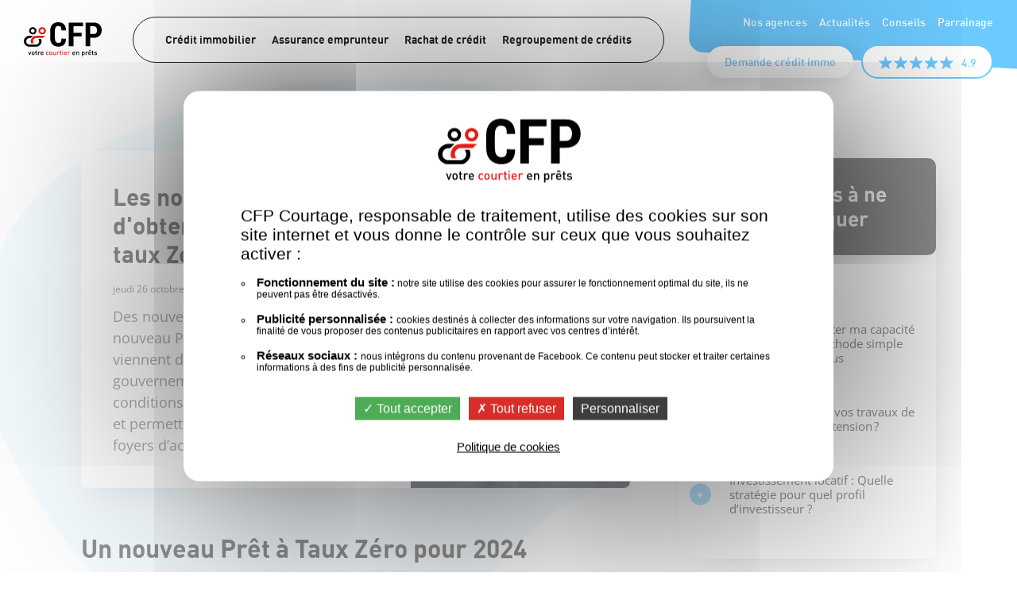

--- FILE ---
content_type: text/html; charset=utf-8
request_url: https://www.cfp-courtage.fr/actualites/128-les-nouvelles-conditions-d-obtention-du-pret-a-taux-zero-de-2024.html
body_size: 7794
content:
<!DOCTYPE html><html xml:lang="fr" lang="fr"><head><meta charset="utf-8"><meta name="viewport" content="width=device-width, initial-scale=1">
<title>Nouvelles conditions d'obtention du prêt à taux Zéro en 2024</title><meta name="description" content="Des nouvelles informations sur le nouveau Prêt à Taux Zéro de 2024 viennent d'être annoncées par le gouvernement. Début 2024, les conditions d’accès au PTZ changeront et permettront à un bon nombre de foyers d’accéder à la propriété.-  Les nouvelles conditions d'obtention du prêt à taux Zéro de 2024" /><meta name="msvalidate.01" content="27DD15FE973063C77ECFA497485894EF" /><link rel="stylesheet" type="text/css" href="/modeles/fr/Modele1/css/styles-min.css?mtime=1748321977" media="screen" title="Normal" />
<script>
var tarteaucitronForceExpire = '182';
tarteaucitronCustomText = {
"privacyUrl": "Politique de cookies",
"alertBigPrivacy" : 
"<p>CFP Courtage, responsable de traitement, utilise des cookies sur son site internet et vous donne le contrôle sur ceux que vous souhaitez activer :</p><ul><li><strong>Fonctionnement du site :</strong> notre site utilise des cookies pour assurer le fonctionnement optimal du site, ils ne peuvent pas être désactivés.</li><li><strong>Publicité personnalisée : </strong> cookies destinés à collecter des informations sur votre navigation. Ils poursuivent la finalité de vous proposer des contenus publicitaires en rapport avec vos centres d’intérêt.</li><li><strong>Réseaux sociaux : </strong>nous intégrons du contenu provenant de Facebook. Ce contenu peut stocker et traiter certaines informations à des fins de publicité personnalisée.</li></ul>",
};
</script>
<script src="/script-cache-1a2c7f5892e1b4cefe54a8793ae6fd2a?mtime=1768700365" type="text/javascript"></script>
<meta name="twitter:card" content= "summary_large_image" />
<meta name= "twitter:site" content= "@CFP_Courtage"/>
<link rel="canonical" href="https://www.cfp-courtage.fr/actualites/128-les-nouvelles-conditions-d-obtention-du-pret-a-taux-zero-de-2024.html" /><meta property="twitter:title" content="Les nouvelles conditions d'obtention du prêt à taux Zéro de 2024" />
<meta property="og:title" content="Les nouvelles conditions d'obtention du prêt à taux Zéro de 2024" />
<meta property="name" content="Les nouvelles conditions d'obtention du prêt à taux Zéro de 2024" />
<meta property="og:description" content="Des nouvelles informations sur le nouveau Prêt à Taux Zéro de 2024 viennent d'être annoncées par le gouvernement. Début 2024, les conditions d’accès au PTZ changeront et permettront à un bon nombre de foyers d’accéder à la propriété.-  Les nouvelles conditions d'obtention du prêt à taux Zéro de 2024" />
<meta property="og:image" content="https://www.cfp-courtage.fr/media/courtier-immobilier-ptz-2024-pret-taux-zero.jpg" />
<meta property="image" content="https://www.cfp-courtage.fr/media/courtier-immobilier-ptz-2024-pret-taux-zero.jpg" />
<link rel="image_src" href="https://www.cfp-courtage.fr/media/courtier-immobilier-ptz-2024-pret-taux-zero.jpg" />
<meta property="og:url" content="https://www.cfp-courtage.fr/actualites/128-les-nouvelles-conditions-d-obtention-du-pret-a-taux-zero-de-2024.html" />
<meta property="url" content="https://www.cfp-courtage.fr/actualites/128-les-nouvelles-conditions-d-obtention-du-pret-a-taux-zero-de-2024.html" />
<meta property="og:type" content="article" />
<meta property="fb:pages" content="" />

<script>
/*fancybox3, fonction fancybox null pour éviter erreurs js dans appel initial de fancybox (annuaire, article)*/
$.fn.fancybox = function(){};
/* Matomo */
var _paq = window._paq = window._paq || [];
/* tracker methods like "setCustomDimension" should be called before "trackPageView" */
_paq.push(['trackPageView']);
_paq.push(['enableLinkTracking']);
(function() {
var u="https://stup1.matomo.cloud/";
_paq.push(['setTrackerUrl', u+'matomo.php']);
_paq.push(['setSiteId', '4']);
var d=document, g=d.createElement('script'), s=d.getElementsByTagName('script')[0];
g.async=true; g.src='//cdn.matomo.cloud/stup1.matomo.cloud/matomo.js'; s.parentNode.insertBefore(g,s);
})();
/* End Matomo Code */
</script>

</head>
<body class="layoutContentRight actuallites blogPostDetail">
<div id="page">
<header><div class="header-inner"><div id="logo"><a href="/" hreflang="fr" title="CFP Courtage">CFP Courtage</a></div><nav id="nested" class="navbar navbar-inverse">
	<div class="navbar-header">
		<button type="button" data-target="#navbarCollapse" data-toggle="collapse" class="navbar-toggle">Menu</button>
		<a class="telHeader" href="/nos-agences/">Contactez nos agences</a>
	</div>
	<div id="navbarCollapse" class="collapse navbar-collapse">
		<button type="button" class="navbar-close btn-empty-black">Fermer</button>
		<ul class="nav navbar-nav"><li class="dropdown defaultmenu"><a href="/credit-immobilier/">Crédit immobilier</a><ul role="menu" class="dropdown-menu"><li class="dropdown-submenu defaultmenu"><a href="/credit-immobilier/definir-sa-capacite-d-emprunt/">Définir sa capacité d'emprunt</a></li><li class="dropdown-submenu defaultmenu"><a href="/credit-immobilier/prets-immobiliers/">Prêts immobiliers</a></li><li class="dropdown-submenu defaultmenu"><a href="/credit-immobilier/prets-d-aide-a-l-accession/">Prêts d'aide à l'accession</a></li><li class="dropdown-submenu defaultmenu"><a href="/credit-immobilier/prets-personnalises/">Prêts personnalisés</a></li><li class="dropdown-submenu defaultmenu"><a href="/credit-immobilier/pret-professionnel/">Prêt professionnel</a></li><li class="dropdown-submenu defaultmenu"><a href="/credit-immobilier/investissement-locatif/">Investissement locatif</a></li></ul></li><li class="dropdown defaultmenu"><a href="/assurance-emprunteur/">Assurance emprunteur</a><ul role="menu" class="dropdown-menu"><li class="dropdown-submenu defaultmenu"><a href="/assurance-emprunteur/assurance-pret-immobilier/">Assurance prêt immobilier</a></li><li class="dropdown-submenu defaultmenu"><a href="/assurance-emprunteur/changer-d-assurance-emprunteur/">Changer d'assurance emprunteur</a></li></ul></li><li class="dropdown defaultmenu"><a href="/rachat-de-credit/faire-racheter-son-credit/">Rachat de crédit</a><ul role="menu" class="dropdown-menu"><li class="dropdown-submenu defaultmenu"><a href="/rachat-de-credit/faire-racheter-son-credit/">Faire racheter son crédit</a></li><li class="dropdown-submenu defaultmenu"><a href="/rachat-de-credit/renegocier-son-pret-immobilier/">Renégocier son prêt immobilier</a></li></ul></li><li class="dropdown defaultmenu"><a href="/regroupement-de-credits/">Regroupement de crédits</a></li><li class="dropdown defaultmenu"><a href="/nos-agences/">Nos agences</a></li><li class="dropdown defaultmenu"><a href="/notre-savoir-faire/">Notre savoir faire</a></li><li class="dropdown defaultmenu"><a href="/conseils/">Conseils</a></li><li class="dropdown active"><a href="/actualites/">Actualités</a></li><li class="dropdown defaultmenu"><a href="/contact/contactez-nous/">Contact</a></li></ul>
		<div class="scnd-nav">
			<ul class=""><li><a href='/nos-agences/'>Nos agences</a></li><li><a href='/actualites/'>Actualités</a></li><li><a href='/conseils/'>Conseils</a></li><li><a href='/parrainage/'>Parrainage</a></li></ul>
			<div class="scnd-nav-btn">
				<a href="/contact/demande-d-etude/" class="btn-empty-white">Demande crédit immo</a>
				<a class="btn-empty-blue" href="/avis/" title="Voir les avis"><span class="note s50">4.9</span></a>
			</div>
		</div>
	</div>
</nav></div></header>
<main>
<div class="site-container">
<article>

<div class="breadcrumb">
	<div class="breadcrumb-inner">
		
<span><a title="Accueil" href="/" lang="fr"><span>Accueil</span></a></span>
<span class="separator"></span>
<span><a title="Actualités" href="/actualites/" lang="fr"><span>Actualités</span></a></span>

	</div>
</div>


<div class="postDetail" ><div class="chapo">	
  <div class="chapo-text">
		<h1>Les nouvelles conditions d'obtention du prêt à taux Zéro de 2024</h1>
	  <div class="chapo-date">jeudi 26 octobre 2023</div>
    <div class="chapo-desc exergue">Des nouvelles informations sur le nouveau Prêt à Taux Zéro de 2024 viennent d'être annoncées par le gouvernement. Début 2024, les conditions d’accès au PTZ changeront et permettront à un bon nombre de foyers d’accéder à la propriété.</div>
  </div>
  <div class="chapo-img fit-cover"><img src="/media/courtier-immobilier-ptz-2024-pret-taux-zero.jpg" alt="courtier-immobilier-ptz-2024-pret-taux-zero"  />

</div>
  <div class="hide"></div>
</div>

	
<div id="elements_list" class="relative"  >
<div class="ligneElement grid-1">

<div class="pageElement posLeft size1_1" id="element153">

<div class="elementTitle ">
	<h2>Un nouveau Prêt à Taux Zéro pour 2024</h2>
</div>	

</div>

</div>

<div class="ligneElement grid-1">

<div class="pageElement posLeft size1_1" id="element154">

<div class="elementText ">
	  <div>
	    
	      <div class="structured_text_semantique_text">
	        <p>Pour cette nouvelle ann&eacute;e 2024<strong>, l&#39;&Eacute;tat &agrave; d&eacute;cid&eacute; d&rsquo;assouplir les conditions d&rsquo;acc&egrave;s au PTZ</strong> et d&rsquo;augmenter les bar&egrave;mes de revenus existant afin d&rsquo;en faire b&eacute;n&eacute;ficier, selon le gouvernement<a href="http://www.economie.gouv.fr/pret-taux-zero-conditions-acces-plus-souples-6-millions-foyers-supplementaires" target="_blank">,</a> à 6 millions de foyers suppl&eacute;mentaires. <a href="https://www.cfp-courtage.fr/actualites/141-entree-en-vigueur-du-ptz-2024-depuis-debut-avril.html">Cette r&eacute;forme du PTZ entrera en vigueur au mois d&#39;&#39;avril</a>.<br />
<br />
Une bonne nouvelle dans cette p&eacute;riode o&ugrave;&nbsp;les hausses de taux sont d&rsquo;actualit&eacute; et l&#39;acc&egrave;s &agrave; la propri&eacute;t&eacute; difficile.</p>

<p>&nbsp;</p>

	      </div>
	      
	  </div>
</div>	

</div>

</div>

<div class="ligneElement grid-1">

<div class="pageElement posLeft size1_1" id="element155">

<div class="elementTitle ">
	<h2>Le Prêt à Taux Zéro, qu'est ce que c'est ?</h2>
</div>	

</div>

</div>

<div class="ligneElement grid-1">

<div class="pageElement posLeft size1_1" id="element156">

<div class="elementText ">
	  <div>
	    
	      <div class="structured_text_semantique_text">
	        <p>Cr&eacute;&eacute; en 1995, le Pr&ecirc;t &agrave; Taux Z&eacute;ro (PTZ) est <a href="/credit-immobilier/prets-d-aide-a-l-accession/" hreflang="fr" title="un dispositif d’aide à l'accession à la propriété des ménages à revenus modestes">un dispositif d&rsquo;aide à l&#39;accession à la propriété des ménages à revenus modestes</a> pour financer l&rsquo;achat de leur r&eacute;sidence principale. Il s&#39;agit d&#39;un pr&ecirc;t sans taux d&#39;int&eacute;r&ecirc;t, ce qui signifie que<strong> les emprunteurs ne paient pas d&#39;int&eacute;r&ecirc;ts sur le montant emprunt&eacute;.&nbsp;</strong></p>

<p>Les caract&eacute;ristiques du PTZ peuvent varier en fonction de la zone g&eacute;ographique o&ugrave; se situe le bien immobilier, du nombre de personnes composant le foyer et des revenus du m&eacute;nage. En g&eacute;n&eacute;ral, le PTZ est remboursable sur une dur&eacute;e de 20 &agrave; 25 ans, avec une p&eacute;riode de remboursement diff&eacute;r&eacute;, pendant laquelle l&#39;emprunteur ne paie que l&#39;assurance du pr&ecirc;t.</p>

<p><u>En savoir plus</u> : <a href="https://www.cfp-courtage.fr/conseils/101-le-pret-a-taux-zero-ptz-modalites.html" target="_blank">Les modalit&eacute;s du Pr&ecirc;t &agrave; Taux Z&eacute;ro</a></p>

<p>&nbsp;</p>

<p style="text-align: center;"><a class="btn-full-red" href="https://www.cfp-courtage.fr/nos-agences/">Je contacte un courtier CFP</a></p>

	      </div>
	      
	  </div>
</div>	

</div>

</div>

<div class="ligneElement grid-1">

<div class="pageElement posLeft size1_1" id="element168">

<div class="elementPicture ">
<div class="txtCenter">
<figure>
<img src="/media/nouveau-ptz-2024-pret-taux-zero-1.jpg" alt="nouveau-ptz-2024-pret-taux-zero"  />


<figcaption></figcaption>
</figure>


</div>
</div>



</div>

</div>

<div class="ligneElement grid-1">

<div class="pageElement posLeft size1_1" id="element158">

<div class="elementTitle ">
	<h2>Les changements qu'apporte la réforme du PTZ pour 2024</h2>
</div>	

</div>

</div>

<div class="ligneElement grid-1">

<div class="pageElement posLeft size1_1" id="element159">

<div class="elementText ">
	  <div>
	    
	      <div class="structured_text_semantique_text">
	        <p>La r&eacute;forme &agrave; pour but de modifier certains crit&egrave;res comme : les zones g&eacute;ographique, les bar&egrave;mes de revenu, les taux... Nous avons list&eacute; les principaux changements attendus :</p>

<ul>
	<li><strong>Prolongement du PTZ jusqu&#39;en 2027</strong></li>
	<li>&Eacute;ligibilit&eacute; sur les logements neuf en zone tendue (zone A et B) et sur les acquisitions de logements anciens avec travaux en zone d&eacute;tendue (zone C). 209 communes seront consid&eacute;r&eacute;es en zone tendue..</li>
	<li><strong>Augmentation des plafonds de revenu </strong>afin de rendre les pr&ecirc;ts plus accessibles de 7% &agrave; 30%.</li>
	<li>Augmentation de 50%, au lieu de 40% actuellement, de la quotit&eacute; des projets, ce qui repr&eacute;sente une enveloppe suppl&eacute;mentaire de 10 000&euro; au projet.</li>
	<li>Hausse de 20% au lieu des 10% actuellement sur l&#39;aide de l&#39;&Eacute;tat pour les locataires de logements sociaux d&eacute;sirant acqu&eacute;rir leur habitation (&laquo; PTZ vente HLM &raquo;).</li>
	<li><strong>Ajout d&#39;une nouvelle tranche de revenus </strong>(entre 37 000 et 49 000 euros annuellement) pour les emprunteurs qui ne sont pas &agrave; l&#39;heure actuelle admissibles au PTZ avec une quotit&eacute; d&#39;op&eacute;ration de 20%, ce qui &eacute;quivaut &agrave; peu pr&egrave;s &agrave; 5 000 euros.</li>
</ul>

	      </div>
	      
	  </div>
</div>	

</div>

</div>

<div class="ligneElement grid-1">

<div class="pageElement posLeft size1_1" id="element163">

<div class="elementTitle ">
	<h2>Plusieurs millions de foyers éligibles au nouveau PTZ</h2>
</div>	

</div>

</div>

<div class="ligneElement grid-1">

<div class="pageElement posLeft size1_1" id="element164">

<div class="elementText ">
	  <div>
	    
	      <div class="structured_text_semantique_text">
	        <p>L&#39;objectif de la r&eacute;cente r&eacute;forme est de r&egrave;gler divers probl&egrave;mes que pr&eacute;sente le PTZ dans sa configuration actuelle. Le bar&egrave;me des ressources n&rsquo;a pas &eacute;t&eacute; revu depuis 2016, alors que les revenus des fran&ccedil;ais ont augment&eacute;.</p>

<p>Beaucoup de ces PTZ contribuent &agrave; l&rsquo;artificialisation des sols mais plus d&rsquo;un tiers de ceux-ci aboutissent &agrave; construire une maison individuelle en zone d&eacute;tendue.</p>

<p>Pour bon nombre d&#39;investisseurs, l&rsquo;actuel PTZ n&rsquo;est pas suffisamment avantageux, effectivement la nouvelle aide augmentera à 50% au lieu des 40% en 2023, <strong>environ 20 millions de français seraient éligibles selon l&rsquo;état.</strong></p>

<p>Les fonds pr&ecirc;t&eacute;s par l&#39;&Eacute;tat sans int&eacute;r&ecirc;t varient donc de 5 000 &agrave; 40 000 euros pour un premier achat d&rsquo;un bien immobilier, permettant de baisser les taux d&rsquo;int&eacute;r&ecirc;t sur les pr&ecirc;ts contract&eacute;s et gagner quelques pr&eacute;cieux points et r&eacute;aliser des &eacute;conomies<span class="exergue">.</span></p>

	      </div>
	      
	  </div>
</div>	

</div>

</div>

<div class="ligneElement grid-1">

<div class="pageElement posLeft size1_1" id="element160">

<div style="
	margin-top:px;
	margin-bottom:px;
	border-top-style:solid;
	border-width:1px;
	border-color:#000000;" class="elementSeparator " ></div>

</div>

</div>

<div class="ligneElement grid-1">

<div class="pageElement posLeft size1_1" id="element161">

<div class="elementText ">
	  <div>
	    
	      <div class="structured_text_semantique_text">
	        <p style="text-align: center;"><span class="exergue"><meta charset="utf-8" />Au del&agrave; de toutes les conditions &eacute;nonc&eacute;es ci-dessus, vous pouvez d&egrave;s &agrave; pr&eacute;sent <a href="/nos-agences/" hreflang="fr" title="contacter nos courtiers en crédit immobilier.">contacter nos courtiers en cr&eacute;dit immobilier.</a> Ils vos aideront &agrave; concr&eacute;tiser votre achat immobilier et &agrave; savoir &agrave; combien votre pr&ecirc;t &agrave; taux z&eacute;ro pourrait s&rsquo;&eacute;lever avec cette nouvelle r&eacute;forme.</span></p>

	      </div>
	      
	  </div>
</div>	

</div>

</div>

</div>



<div class="socialSharing small-text-center o-hidden">     
	<div class="backToPage">
			<a href="./" class="BlogBack lienRetour"><svg id="arrowBack" xmlns="http://www.w3.org/2000/svg" viewBox="0 0 20.5 18.4" width="20.5" height="18.4"><style>.st0{fill:#D92D29;}</style><path class="st0" d="M19.7 8.3c-1.2-3-4.5-4.5-9.8-4.5H7.4V.9c0-.2-.1-.4-.2-.5C7 .2 6.8.2 6.7.2c-.2 0-.4.1-.5.2L.4 6.1c-.2.2-.2.3-.2.5s.1.4.2.5l5.8 5.8c.1.1.3.2.5.2s.4-.1.5-.2c.1-.1.2-.3.2-.5V9.5h2.5c.7 0 1.4 0 2 .1.6 0 1.2.1 1.7.2.6.1 1.1.3 1.5.5.4.2.8.5 1.2.8.4.3.7.7.9 1.1.2.4.4 1 .5 1.6.1.6.2 1.3.2 2 0 .4 0 .9-.1 1.4v.6c0 .1 0 .2.1.3.1.1.2.1.3.1.1 0 .2-.1.3-.2.1-.1.1-.1.1-.2s.1-.2.2-.3c.1-.1.1-.2.1-.3 1-2.1 1.4-3.8 1.4-5.1 0-1.6-.2-2.8-.6-3.8z"/></svg>Retour</a>
	</div>   
	<div class="socialSharingInner">
		<a href="#" class="lienFb" onclick="window.open('https://www.facebook.com/sharer/sharer.php?u=' + encodeURIComponent(document.location.href), 'popup_rs', 'menubar=no, status=no, scrollbars=no, menubar=no, width=500, height=400'); return false;" title="Partager cet article sur Facebook"><img src="/images/_v1/share-fcbk.png" alt="Partager ce billet sur Facebook" loading="lazy"/></a>
		<a href="#" class="lienTw" onclick="window.open('https://twitter.com/intent/tweet/?url=' + encodeURIComponent(document.location.href)+'&text=' + encodeURIComponent(document.title), 'popup_rs', 'menubar=no, status=no, scrollbars=no, menubar=no, width=500, height=400'); return false;" title="Partager cet article sur Twitter"><img src="/images/_v1/share-twtr.png" alt="Partager ce billet sur Twitter" loading="lazy"/></a>
	</div>
</div></div>


<script>
if (window.matchMedia("(max-width: 767px)").matches) {
	$("h1 + .exergue").insertAfter(".blog-list");
}
$('.pagerLast').parent().remove();
$('.pagerFirst').parent().remove();
</script> 

</article>
<aside class="rightbar">
<div class="widget widgetHighlightPosts widgetConseil">
	<a href="/conseils/" title="Voir tous nos conseils" class="lienBlog">Nos conseils à ne pas manquer</a>
	<a href="/actualites/" title="Voir toutes nos actualités" class="lienActualites">Nos conseils à ne pas manquer&nbsp;&nbsp;</a>
	<div class="widgetContainer">
			<div class="widgetHighlightPost">
			 	<div class="viewproduct" ><a href="/conseils/158-comment-augmenter-ma-capacite-demprunt-la-methode-simple-pour-emprunter-plus.html" hreflang="fr" title="En savoir plus..."><span>Voir la fiche</span></a></div>
				<div class="widgetHighlightThumbnail objectFitCover"><img src="/media/thumbnails/comment-augmenter-ma-capacite-demprunt.jpg" alt="Comment augmenter ma capacité d’emprunt"  />

</div>
				<div class="widgetHighlightDate" >lundi 22 décembre 2025</div>
				<div class="contenu">
					<div class="h5-like"><span>Comment augmenter ma capacité d’emprunt ? La méthode simple pour emprunter plus</span></div>
					<div class="widgetHighlightDescription" ><span>Vous souhaitez acheter un bien immobilier, mais vous avez l’impression que votre capacité d’emprunt ne suit pas vos ambitions ? Rassurez-vous, c’est...</span></div>
				</div>
				
				
			</div>
			<div class="widgetHighlightPost">
			 	<div class="viewproduct" ><a href="/conseils/156-comment-financer-vos-travaux-de-renovation-ou-dextension.html" hreflang="fr" title="En savoir plus..."><span>Voir la fiche</span></a></div>
				<div class="widgetHighlightThumbnail objectFitCover"><img src="/media/thumbnails/comment-financer-les-travaux-de-renovation.jpg" alt="Comment financer les travaux de rénovation"  />

</div>
				<div class="widgetHighlightDate" >vendredi  3 octobre 2025</div>
				<div class="contenu">
					<div class="h5-like"><span>Comment financer vos travaux de rénovation ou d’extension ?</span></div>
					<div class="widgetHighlightDescription" ><span>Refaire la cuisine, aménager des combles… Les projets de rénovation ou d’extension ont beau être tentants, ils nécessitent souvent un budget conséquent.
</span></div>
				</div>
				
				
			</div>
			<div class="widgetHighlightPost">
			 	<div class="viewproduct" ><a href="/conseils/153-investissement-locatif-quelle-strategie-pour-quel-profil-dinvestisseur.html" hreflang="fr" title="En savoir plus..."><span>Voir la fiche</span></a></div>
				<div class="widgetHighlightThumbnail objectFitCover"><img src="/media/thumbnails/investissement-locatif-cfp-courtage-courtier-immobilier.jpg" alt="Investissement locatif - CFP Courtage - Courtier immobilier"  />

</div>
				<div class="widgetHighlightDate" >lundi 23 juin 2025</div>
				<div class="contenu">
					<div class="h5-like"><span>Investissement locatif : Quelle stratégie pour quel profil d’investisseur ?</span></div>
					<div class="widgetHighlightDescription" ><span>Vous avez décidé de vous lancer dans l’investissement locatif ? Bravo, vous avez fait le meilleur choix pour préparer votre avenir financier. Mais avant...</span></div>
				</div>
				
				
			</div>
	</div>
</div>
<div class="widget widgetHighlightPosts widgetActu">
	<a href="/conseils/" title="Voir tous nos conseils" class="lienBlog">Dernièrement chez CFP Courtage</a>
	<a href="/actualites/" title="Voir toutes nos actualités" class="lienActualites">Dernièrement chez CFP Courtage&nbsp;&nbsp;</a>
	<div class="widgetContainer">
			<div class="widgetHighlightPost">
			 	<div class="viewproduct" ><a href="/actualites/155-maprimerenov-2025-un-retour-tres-encadre-et-des-opportunites-a-saisir-pour-vos-travaux.html" hreflang="fr" title="En savoir plus..."><span>Voir la fiche</span></a></div>
				<div class="widgetHighlightThumbnail objectFitCover"><img src="/media/thumbnails/maprimerenov-2025.jpg" alt="MaPrimeRénov' 2025"  />

</div>
				<div class="widgetHighlightDate" >lundi 25 août 2025</div>
				<div class="contenu">
					<div class="h5-like"><span>MaPrimeRénov' 2025 : un retour très encadré et des opportunités à saisir pour vos travaux !</span></div>
					<div class="widgetHighlightDescription" ><span>En cette rentrée, l'actualité de la rénovation énergétique est riche. Le dispositif MaPrimeRénov' Rénovation d'ampleur, très attendu, fera son retour...</span></div>
				</div>
				
				
			</div>
	</div>
</div>

<div class="widget avis-rightbar">
	<div class="viewproduct"><a href="/avis/" title="Voir les avis">Les avis de nos clients</a></div>
	<div class="chiffre">4.9</div>
	<div class="nombre">Basé sur 883 avis</div>
	<div class="note white s50"></div> 
	<div class="link">Voir les avis</div>
</div>
<div class="projet-sidebar">
<div class="viewproduct"><a href="/contact/demande-d-etude/">Demande d'étude</a></div>
<p class="h2">Vous avez un projet immobilier concret ?</p>
<div class="btn-full-red">Votre étude gratuite</div>
</div>
</aside>

</div>
</main>
<footer class="footer">
<div class="footer-inner">
<div class="footer-left">
<div class="footer-left-bg"><div class="footer-left-bg-inner"></div></div>
<div class="footer-left-inner">
<div class="footer-left-item">
<p>Nos services</p>
<ul><li><a href="/credit-immobilier/">Crédit immobilier</a></li><li><a href="/assurance-emprunteur/">Assurance emprunteur</a></li><li><a href="/rachat-de-credit/faire-racheter-son-credit/">Rachat de crédit</a></li><li><a href="/regroupement-de-credits/">Regroupement de crédits</a></li><li><a href="/contact/demande-d-etude/">Demande d'étude</a></li></ul>
</div>
<div class="footer-left-item">
<p>À propos</p>
<ul><li><a href="/qui-sommes-nous/">Qui sommes-nous</a></li><li><a href="/notre-savoir-faire/">Notre savoir faire</a></li><li><a href="/nos-agences/">Nos agences</a></li><li><a href="/recrutement/">Recrutement</a></li><li><a href="/contact/contactez-nous/">Contact</a></li></ul>
</div>
<div class="footer-left-item">
<p>Pratique</p>
<ul><li><a href="/actualites/">Actualités</a></li><li><a href="/conseils/">Conseils</a></li><li><a href="/questions-frequentes/">FAQ</a></li><li><a href="/parrainage/">Parrainage</a></li></ul>
</div>
<div class="footer-left-item">
<p>Suivez-nous</p>
<ul><li><a href="https://www.facebook.com/cfpcourtier/" target="_blank"><img src="/images/_v2/icon/icon-facebook-white.svg" alt="Facebook" loading="lazy"/></a></li><li><a href="https://www.linkedin.com/company/cfp-courtage" target="_blank"><img src="/images/_v2/icon/icon-linkedin-white.svg" alt="LinkedIn" loading="lazy"/></a></li><li><a href="https://www.instagram.com/cfpcourtage/?igsh=YmNpODFnaHMwZTR3" target="_blank"><img src="/images/_v2/icon/icon-instagram-white.svg" alt="Instagram" loading="lazy"/></a></li></ul>
</div>
</div>
</div>
<div class="footer-right">
<img width="185" height="83" src="/images/_v2/logo/logo.svg" alt="CFP Courtage" loading="lazy"/>
<p>CFP Courtage gère à votre place votre recherche/renégociation/rachat de prêt et vous propose l'offre qui vous correspondra le mieux.</p>
</div>
</div>
<div class="footer-signature">
<div class="footer-signature-left">
<span>&copy;&nbsp;CFP Courtage 2026</span>
<span>Négociateur de crédits immobiliers</span>
<span>Créé par <a href="/mentions-legales/">Startup</a></span>
</div>
<div class="footer-signature-right"><ul><li><a href="/mentions-legales/">Mentions Légales</a></li><li><a href="/exercez-vos-droits/">Exercez vos droits</a></li><li><a href="/politique-de-cookies/">Cookies</a></li><li><a href="/politique-de-confidentialite/">Politique de confidentialité</a></li><li><a href="/plan-du-site/">Plan du site</a></li></ul></div>					
</div>
</footer>	
</div>
<script type="text/javascript">
(tarteaucitron.job = tarteaucitron.job || []).push('facebooklikebox');
</script>
<script src="//code.tidio.co/rbub5jfxxebikg39dif1q7de7zpisifu.js" async></script>


<script src="/scripts/stup.min.js"></script>
<script type="text/javascript">
				<!--
					tarteaucitron.user.googlemapsKey = "AIzaSyA3S_XZtsuttMDkJGKRIncIQTl8Qqsfyq8";(tarteaucitron.job = tarteaucitron.job || []).push("googlemaps");(tarteaucitron.job = tarteaucitron.job || []).push("recaptcha");(tarteaucitron.job = tarteaucitron.job || []).push("iframe");var tarteaucitronForceLanguage = "fr"
				//-->
				</script></body>
</html>

--- FILE ---
content_type: text/css
request_url: https://www.cfp-courtage.fr/modeles/fr/Modele1/css/styles-min.css?mtime=1748321977
body_size: 46496
content:
@charset "UTF-8";html,body,div,span,applet,object,iframe,h1,h2,h3,h4,h5,h6,p,blockquote,pre,a,abbr,acronym,address,big,cite,code,del,dfn,em,img,ins,kbd,q,s,samp,small,strike,strong,sub,sup,tt,var,b,u,i,center,dl,dt,dd,ol,ul,li,fieldset,form,label,legend,table,caption,tbody,tfoot,thead,tr,th,td,article,aside,canvas,details,embed,figure,figcaption,footer,header,hgroup,menu,nav,output,ruby,section,summary,time,mark,audio,video{margin:0;padding:0;border:0;font-size:100%;font:inherit;vertical-align:baseline;text-decoration:none}article,aside,details,figcaption,figure,footer,header,hgroup,menu,nav,section{display:block}html{overflow-y:scroll;-webkit-text-size-adjust:100%;-moz-text-size-adjust:100%;-ms-text-size-adjust:100%;text-size-adjust:100%;-webkit-font-smoothing:antialiased;-moz-osx-font-smoothing:grayscale;cursor:auto}body{line-height:1;position:relative}img{max-width:100%;height:auto;vertical-align:bottom;-ms-interpolation-mode:bicubic}ol,ul{list-style:none}blockquote,q{quotes:none}blockquote:before,blockquote:after{content:"";content:none}q:before,q:after{content:"";content:none}table{border-collapse:collapse;border-spacing:0}fieldset{border:none;margin:0;padding:0}input,select,textarea{-webkit-appearance:none;-moz-appearance:none;appearance:none;background-clip:border-box;margin:0;outline:0;text-align:left;vertical-align:top;width:100%}input[type=checkbox],input[type=radio]{width:auto;height:auto}input[type=checkbox]{-webkit-appearance:checkbox;-moz-appearance:checkbox;appearance:checkbox}input[type=radio]{-webkit-appearance:radio;-moz-appearance:radio;appearance:radio}textarea,select[size],select[multiple]{height:auto}select::-ms-expand{display:none}select:focus::-ms-value{background-color:transparent;color:inherit}textarea{resize:vertical;height:auto}input[type=search]::-webkit-search-decoration{display:none}button{-webkit-appearance:none;-moz-appearance:none;appearance:none;background:none;border:none;margin:0;padding:0}button,.button{cursor:pointer;display:inline-block;font:normal 16px/1 sans-serif;outline:0;overflow:visible;text-align:center;text-decoration:none;vertical-align:top;width:auto}button:hover,button:focus,.button:hover,.button:focus{text-decoration:none}[disabled],[disabled] *{-webkit-box-shadow:none;box-shadow:none;cursor:not-allowed;-webkit-user-select:none;-moz-user-select:none;-ms-user-select:none;user-select:none}*,*::before,*::after{-webkit-box-sizing:border-box;box-sizing:border-box}html{font-size:100%;min-height:100%;overflow-y:scroll;-webkit-text-size-adjust:100%;-moz-text-size-adjust:100%;-ms-text-size-adjust:100%;text-size-adjust:100%}body{background-color:#fff;color:#1a1a1a;font-family:"Open Sans",Tahoma,sans-serif;font-size:16px;line-height:1.5;-webkit-font-smoothing:antialiased;-moz-osx-font-smoothing:grayscale;font-smoothing:antialiased;font-size:14px;line-height:2;color:#5c5c5c}body.open{overflow:hidden;height:100vh}@media only screen and (min-width:48em){body{font-size:16px;line-height:1.6}}@media only screen and (min-width:78em){body{font-size:18px;line-height:1.67}}#page{overflow:hidden}main{padding:0 8%;position:relative}main::before{content:"";position:absolute;width:261px;height:509px;left:0;top:0;background:url([data-uri]) no-repeat right top;background-size:auto 100%;z-index:-1}@media only screen and (min-width:48em){main::before{width:565px}}@media only screen and (min-width:78em){main::before{width:1034px;height:818px}}@media only screen and (min-width:103.125em){main::before{top:15px}}@media only screen and (min-width:78em){main::after{content:"";position:absolute;width:361px;height:818px;right:0;top:863px;background:url([data-uri]) no-repeat left top;background-size:auto 100%;z-index:-1}}.site-container{max-width:1440px;margin:0 auto}@media only screen and (min-width:78em){.site-container{display:-webkit-box;display:-ms-flexbox;display:flex;-webkit-box-pack:justify;-ms-flex-pack:justify;justify-content:space-between}.site-container article{width:calc(100% - 325px);padding-right:60px;max-width:1010px}}::-moz-selection{background:#d92d29;color:#fff;text-shadow:none}::selection{background:#d92d29;color:#fff;text-shadow:none}.size1_1,.size1_2,.size1_3,.size1_4,.size1_5,.size1_6,.size1_7,.size1_8{width:100%}@media only screen and (min-width:48em){.grid-1,.grid-2,.grid-3,.grid-4,.grid-5,.grid-6,.grid-7,.grid-8{margin-top:40px;margin-bottom:40px}}@media only screen and (min-width:48em) and (min-width:78em){.grid-1,.grid-2,.grid-3,.grid-4,.grid-5,.grid-6,.grid-7,.grid-8{margin-top:50px;margin-bottom:50px}}@media only screen and (min-width:48em){.grid-2,.grid-3,.grid-4,.grid-5,.grid-6,.grid-7,.grid-8{display:-webkit-box;display:-ms-flexbox;display:flex;-webkit-box-pack:justify;-ms-flex-pack:justify;justify-content:space-between}}@media only screen and (min-width:48em){.grid-2{margin-left:-15px;margin-right:-15px}}@media only screen and (min-width:48em){.grid-3{margin-left:-10px;margin-right:-10px}}@media only screen and (min-width:48em){.grid-4,.grid-5{margin-left:-7.5px;margin-right:-7.5px}}@media only screen and (min-width:48em){.grid-6,.grid-7{margin-left:-5px;margin-right:-5px}}@media only screen and (min-width:48em){.grid-8{margin-left:-2.5px;margin-right:-2.5px}}@media only screen and (min-width:48em){.size1_1{width:100%}}@media only screen and (min-width:48em){.size1_2{width:calc(50% - 30px);margin:0 15px 30px}}@media only screen and (min-width:48em){.size1_3{width:calc(33.33% - 20px);margin:0 10px 20px}}@media only screen and (min-width:48em){.size1_4{width:calc(25% - 15px);margin:0 7.5px}}@media only screen and (min-width:48em){.size1_5{width:calc(20% - 15px);margin:0 7.5px}}@media only screen and (min-width:48em){.size1_6{width:calc(16.666% - 10px);margin:0 5px}}@media only screen and (min-width:48em){.size1_7{width:calc(14.285% - 10px);margin:0 5px}}@media only screen and (min-width:48em){.size1_8{width:calc(12.55% - 5px);margin:0 2.5px}}@media only screen and (min-width:48em){.size1_2>.elementText:first-child .structured_text_semantique_text>*:first-child{margin-top:0}}@media only screen and (min-width:90em){.grid-2{margin:0 -25px}.size1_2{width:calc(50% - 50px);margin:0 25px 50px}}a{color:#d92d29;text-decoration:none;cursor:pointer;-webkit-transition:all 0.3s cubic-bezier(.645,.045,.355,1);transition:all 0.3s cubic-bezier(.645,.045,.355,1);font-family:"din",Trebuchet MS,sans-serif;font-weight:700}a:hover{text-decoration:underline;-webkit-transition:all 0.3s cubic-bezier(.645,.045,.355,1);transition:all 0.3s cubic-bezier(.645,.045,.355,1)}a img{border:none}a strong{font-weight:400}a:focus{outline:none}a:link{-webkit-tap-highlight-color:rgba(255,255,255,0)}.btn-neutral,.btn-negative,.btn-positive,.btn-full,.btn-full-blue,.ru-demande-etude.ru-demande-assu input[type=submit],.btn-full-red,input[type=submit],.lienBlocRouge a,.btn-empty,.btn-empty-black,.btn-empty-white,.btn-empty-blue,.btn-empty-red,input[type=reset]{display:inline-block;border-radius:31.5px;cursor:pointer;text-align:center;clear:both;padding:13px 20px;font-size:16px;font-family:"din",Trebuchet MS,sans-serif;font-weight:500;line-height:1.1}@media only screen and (min-width:78em){.btn-neutral,.btn-negative,.btn-positive,.btn-full,.btn-full-blue,.ru-demande-etude.ru-demande-assu input[type=submit],.btn-full-red,input[type=submit],.lienBlocRouge a,.btn-empty,.btn-empty-black,.btn-empty-white,.btn-empty-blue,.btn-empty-red,input[type=reset]{font-size:18px;padding:18px 40px;border-radius:37.5px}}.btn-neutral:hover,.btn-negative:hover,.btn-positive:hover,.btn-full:hover,.btn-full-blue:hover,.ru-demande-etude.ru-demande-assu input[type=submit]:hover,.btn-full-red:hover,input[type=submit]:hover,.lienBlocRouge a:hover,.btn-empty:hover,.btn-empty-black:hover,.btn-empty-white:hover,.btn-empty-blue:hover,.btn-empty-red:hover,input[type=reset]:hover{text-decoration:none}.btn-empty,.btn-empty-black,.btn-empty-white,.btn-empty-blue,.btn-empty-red,input[type=reset]{background:none;border:2px solid}.btn-empty-red,input[type=reset]{border-color:#d92d29;color:#d92d29}.btn-empty-red:hover,input[type=reset]:hover{background:rgba(217,45,41,.1)}.btn-empty-blue{border-color:#6dcaff;color:#6dcaff}.btn-empty-blue:hover{background:#e7f6ff}.btn-empty-white{border-color:#fff;color:#6dcaff;-webkit-box-shadow:-4px 7px 27px 0 rgba(0,0,0,.13);box-shadow:-4px 7px 27px 0 rgba(0,0,0,.13)}.btn-empty-white:hover{border-color:#6dcaff;background:#edf8ff}.btn-empty-black{border-color:#000;color:#000}.btn-empty-black:hover{background:#b3b3b3}.btn-full,.btn-full-blue,.ru-demande-etude.ru-demande-assu input[type=submit],.btn-full-red,input[type=submit],.lienBlocRouge a{border:none;color:#fff}.btn-full-red,input[type=submit],.lienBlocRouge a{background:#d92d29}.btn-full-red:hover,input[type=submit]:hover,.lienBlocRouge a:hover{background:#b0231f}.btn-full-blue,.ru-demande-etude.ru-demande-assu input[type=submit]{background:#6dcaff}.btn-full-blue:hover,.ru-demande-etude.ru-demande-assu input[type=submit]:hover{background:#3ab7ff}.btn-positive{background-color:#24b35d;color:#fff}.btn-positive:hover{background:#34d675}.btn-negative{background-color:#d92d29;color:#fff}.btn-negative:hover{background:#e15854}.btn-neutral{background:#ddd;color:#444}.btn-neutral:hover{background:#c4c4c4}.btn-small{font-size:16px;margin-top:15px;margin-bottom:15px;padding-left:30px;padding-right:30px;padding-top:10px;padding-bottom:10px}.lienBlocRouge{display:block;margin:50px auto}button{-webkit-transition:all 0.3s cubic-bezier(.645,.045,.355,1);transition:all 0.3s cubic-bezier(.645,.045,.355,1)}.lienRs{display:-webkit-box;display:-ms-flexbox;display:flex;-webkit-box-pack:center;-ms-flex-pack:center;justify-content:center}@media only screen and (min-width:64em){.lienRs{margin-top:30px;margin-bottom:30px}}.lienRs a{margin:10px}.lienRs a i{display:block}hr,.clear{border:none;clear:both}hr.trait,hr.separator,.clear.trait,.clear.separator{padding-top:30px;margin-bottom:40px;border-bottom:1px solid #ddd}@media only screen and (min-width:35em){hr.trait,hr.separator,.clear.trait,.clear.separator{padding-top:40px;margin-bottom:60px}}a img{border:none}img[style*="float:left"],img[style*="float: left"]{float:none!important;display:block;margin:20px auto;text-align:center}@media only screen and (min-width:48em){img[style*="float:left"],img[style*="float: left"]{float:left!important;margin:10px 30px 10px 0}}img[style*="float:right"],img[style*="float: right"]{float:none!important;display:block;margin:20px auto;text-align:center}@media only screen and (min-width:48em){img[style*="float:right"],img[style*="float: right"]{float:right!important;margin:10px 0 10px 30px}}.textAndImages .above_left,.textAndImages .below_left{text-align:left;margin-top:30px;margin-bottom:30px}.textAndImages .above_right,.textAndImages .below_right{text-align:right;margin-top:30px;margin-bottom:30px}.textAndImages .above_center,.textAndImages .below_center{text-align:center;margin-top:30px;margin-bottom:30px}.textAndImages>*:first-child{margin-top:0}.textAndImages>*:last-child{margin-bottom:0}.intext_right{float:none!important;display:block;margin:20px auto;text-align:center}@media only screen and (min-width:48em){.intext_right{float:right!important;margin:10px 0 10px 30px}}.intext_left{float:none!important;display:block;margin:20px auto;text-align:center}@media only screen and (min-width:48em){.intext_left{float:left!important;margin:10px 30px 10px 0}}.medias .center{text-align:center;margin-left:-20px;margin-right:-20px}@media only screen and (min-width:90em){.medias .center{margin-left:-100px;margin-right:-100px}}.medias .center img{max-width:auto}.fit-contain img{width:100%;height:100%;-o-object-fit:contain;object-fit:contain}.fit-cover img{-o-object-fit:cover;object-fit:cover;width:100%;height:100%}.custom-object-fit{position:relative;background-position:center center;background-size:cover}.custom-object-fit img{opacity:0}.no-photo:empty{background:url([data-uri]) no-repeat scroll center;opacity:.4;background-size:100%;width:100%;height:100%}.formulaire,iframe:not([src*=recaptcha]),.medias{margin-top:30px;margin-bottom:30px}#logo{position:absolute;top:15px;left:15px;z-index:1000}@media only screen and (min-width:78em){#logo{position:relative;left:auto;right:auto;top:auto;bottom:auto;width:10%;padding-left:30px}}@media only screen and (min-width:103.125em){#logo{width:215px}}@media only screen and (min-width:120em){#logo{padding:0;margin-left:50px}}#logo a{display:block;width:99px;height:44px;text-indent:-9999px;background:url(/images/_v2/logo/logo.svg) no-repeat scroll center top;background-size:100%}@media only screen and (min-width:78em){#logo a{width:100%;height:100%;background-position:center}}@media only screen and (min-width:103.125em){#logo a{background-position:bottom}}ul li{list-style:none}article ul{margin-top:30px;margin-bottom:30px}article ul li{margin-top:10px;margin-bottom:10px}article ul li ul,article ul li ol{margin-left:20px}.structured_text_semantique_text ul,ul .blockList,.form_creator_header ul,.ckEditor ul,.postDetail ul{margin-left:20px}.structured_text_semantique_text ul li,ul .blockList li,.form_creator_header ul li,.ckEditor ul li,.postDetail ul li{font-size:14px;color:#272324;line-height:1.2;padding-left:32px;position:relative;margin-bottom:26px}@media only screen and (min-width:78em){.structured_text_semantique_text ul li,ul .blockList li,.form_creator_header ul li,.ckEditor ul li,.postDetail ul li{font-size:16px;line-height:1.3}}.structured_text_semantique_text ul li a,ul .blockList li a,.form_creator_header ul li a,.ckEditor ul li a,.postDetail ul li a{color:#6dcaff}.structured_text_semantique_text ul li::before,ul .blockList li::before,.form_creator_header ul li::before,.ckEditor ul li::before,.postDetail ul li::before{content:"+";position:absolute;left:0;top:50%;-webkit-transform:translateY(-50%);transform:translateY(-50%);background:#6dcaff;width:19px;height:19px;border-radius:50%;color:#fff;display:-webkit-box;display:-ms-flexbox;display:flex;-webkit-box-pack:center;-ms-flex-pack:center;justify-content:center;-webkit-box-align:center;-ms-flex-align:center;align-items:center;font-family:"din",Trebuchet MS,sans-serif;font-weight:700;padding-bottom:3px}article ol{margin-top:30px;margin-bottom:30px}article ol li{list-style:inside decimal-leading-zero;margin-top:10px;margin-bottom:10px}table{border-collapse:collapse;background:#fff;font-size:14px;border:1px solid #ddd;margin-top:30px;margin-bottom:30px}@media only screen and (min-width:48em){table{font-size:16px}}table caption{font-size:16px;font-weight:700;margin-bottom:10px}@media only screen and (min-width:48em){table caption{font-size:18px;margin-bottom:20px}}table thead,table tfoot{background:#F6F6F6;color:#444}table thead th,table thead td,table tfoot th,table tfoot td{font-size:14px;font-weight:700;border:1px solid #ddd;padding-top:10px;padding-bottom:10px;padding-left:10px;padding-right:10px}@media only screen and (min-width:48em){table thead th,table thead td,table tfoot th,table tfoot td{padding-top:20px;padding-bottom:20px;padding-left:20px;padding-right:20px}}table tr:nth-of-type(even){background:#F6F6F6}table tr td{border:1px solid #ddd;padding-top:10px;padding-bottom:10px;padding-left:10px;padding-right:10px}@media only screen and (min-width:48em){table tr td{padding-top:20px;padding-bottom:20px;padding-left:20px;padding-right:20px}}table.sansBord,table.sansBord *:not(caption){border:none;background:none!important;font-weight:400;color:#1a1a1a;font-size:16px}.table-responsive{overflow-x:auto!important;overflow-y:hidden!important;width:100%!important;margin-bottom:15px!important;-ms-overflow-style:-ms-autohiding-scrollbar!important;-webkit-overflow-scrolling:touch!important}.table-responsive>.table{margin-bottom:0}.table-responsive>.table-bordered{border:0}.table-responsive>table>thead>tr>th,.table-responsive>table>tbody>tr>th,.table-responsive>table>tfoot>tr>th,.table-responsive>table>thead>tr>td,.table-responsive>table>tbody>tr>td,.table-responsive>table>tfoot>tr>td{min-width:100px}h1,h2,h3,h4,h5,h6,.h1,.h2,.h3,.h4,.h5,.h6{display:block;font-family:"din",Trebuchet MS,sans-serif;font-weight:700;line-height:1.2;color:#272324;margin:40px 0 20px}h1 strong,h2 strong,h3 strong,h4 strong,h5 strong,h6 strong,.h1 strong,.h2 strong,.h3 strong,.h4 strong,.h5 strong,.h6 strong{font-weight:700}@media only screen and (min-width:78em){h1,h2,h3,h4,h5,h6,.h1,.h2,.h3,.h4,.h5,.h6{margin:60px 0 30px}}h1,.h1{font-size:36px;margin:0}h1::after,.h1::after{content:"";display:block;width:64px;height:8px;background:#d92d29;margin:35px 0 40px;-webkit-transform:skew(-15deg);transform:skew(-15deg)}@media only screen and (min-width:78em){h1,.h1{font-size:46px}}h2,.h2{font-size:32px;margin:57px 0 35px}h3,.h3{font-size:26px;font-family:"din",Trebuchet MS,sans-serif;font-weight:500}h4,.h4{font-size:22px}h5,.h5{font-size:20px}h6,.h6{text-transform:uppercase;color:#5c5c5c;font-family:"din",Trebuchet MS,sans-serif;font-weight:500}p,ul,ol,.blockquote,.button-wrapper,.media,.table-wrapper{margin-top:1em}p:first-child,ul:first-child,ol:first-child,.blockquote:first-child,.button-wrapper:first-child,.media:first-child,.table-wrapper:first-child{margin-top:0}p{margin-top:15px;margin-bottom:15px}ol,ul{list-style:none}b,strong{font-weight:700}small{font-size:80%}@font-face{font-family:"din";src:url(/images/_v2/fonts/dinmedium-webfont.woff2) format("woff2"),url(/images/_v2/fonts/dinmedium-webfont.woff) format("woff");font-weight:500;font-style:normal;font-display:swap}@font-face{font-family:"din";src:url(/images/_v2/fonts/dinbold-webfont.woff) format("woff2"),url(/images/_v2/fonts/dinbold-webfont.woff) format("woff");font-weight:700;font-style:normal;font-display:swap}@font-face{font-family:"din";src:url(/images/_v2/fonts/dinregularalternate-webfont.woff2) format("woff2"),url(/images/_v2/fonts/dinregularalternate-webfont.woff) format("woff");font-weight:400;font-style:normal;font-display:swap}@font-face{font-family:"Open Sans";src:url(/images/_v2/fonts/OpenSans-Regular.woff2) format("woff2"),url(/images/_v2/fonts/OpenSans-Regular.woff) format("woff");font-weight:400;font-style:normal;font-display:swap}@font-face{font-family:"Open Sans";src:url(/images/_v2/fonts/OpenSans-Bold.woff2) format("woff2"),url(/images/_v2/fonts/OpenSans-Bold.woff) format("woff");font-weight:700;font-style:normal;font-display:swap}.breadcrumb{display:-webkit-box;display:-ms-flexbox;display:flex;-webkit-box-pack:end;-ms-flex-pack:end;justify-content:flex-end;line-height:1;margin:20px 0 17px}@media only screen and (min-width:78em){.breadcrumb{margin:15px 0 45px}}.breadcrumb-inner{display:-webkit-box;display:-ms-flexbox;display:flex;-webkit-box-pack:end;-ms-flex-pack:end;justify-content:flex-end;-ms-flex-wrap:wrap;flex-wrap:wrap;-webkit-box-shadow:0 6px 11px -9px rgba(0,0,0,.12);box-shadow:0 6px 11px -9px rgba(0,0,0,.12);background-color:#fff;border-radius:13.5px;padding:5px 11px}.breadcrumb span{padding:0 4px 3px}.breadcrumb span:not(:last-child) a{font-family:"din",Trebuchet MS,sans-serif;font-weight:500;color:rgba(39,35,36,.6)}.breadcrumb span.separator{background:url([data-uri]) no-repeat center;width:8px;height:10px;margin-top:3px}.breadcrumb a{font-size:11px;font-weight:300;color:#272324}.fancybox-enabled{overflow:hidden}.fancybox-enabled body{overflow:visible;height:100%}.fancybox-container{position:fixed;top:0;left:0;width:100%;height:100%;z-index:99993;-webkit-backface-visibility:hidden;backface-visibility:hidden}.fancybox-container~.fancybox-container{z-index:99992}.fancybox-bg{position:absolute;top:0;right:0;bottom:0;left:0;background:#0f0f11;opacity:0;-webkit-transition-timing-function:cubic-bezier(.55,.06,.68,.19);transition-timing-function:cubic-bezier(.55,.06,.68,.19);-webkit-backface-visibility:hidden;backface-visibility:hidden}.fancybox-container--ready .fancybox-bg{opacity:.87;-webkit-transition-timing-function:cubic-bezier(.22,.61,.36,1);transition-timing-function:cubic-bezier(.22,.61,.36,1)}.fancybox-controls{position:absolute;top:0;left:0;right:0;text-align:center;opacity:0;z-index:99994;-webkit-transition:opacity 0.2s;transition:opacity 0.2s;pointer-events:none;-webkit-backface-visibility:hidden;backface-visibility:hidden;direction:ltr}.fancybox-show-controls .fancybox-controls{opacity:1}.fancybox-infobar{display:none}.fancybox-show-infobar .fancybox-infobar{display:inline-block;pointer-events:all}.fancybox-infobar__body{display:inline-block;width:70px;line-height:44px;font-size:13px;font-family:"Helvetica Neue",Helvetica,Arial,sans-serif;text-align:center;color:#ddd;background-color:rgba(30,30,30,.7);pointer-events:none;-webkit-user-select:none;-moz-user-select:none;-ms-user-select:none;user-select:none;-webkit-touch-callout:none;-webkit-tap-highlight-color:transparent;-webkit-font-smoothing:subpixel-antialiased}.fancybox-buttons{position:absolute;top:0;right:0;display:none;pointer-events:all}.fancybox-show-buttons .fancybox-buttons{display:block}.fancybox-slider,.fancybox-slider-wrap{position:absolute;top:0;left:0;bottom:0;right:0;padding:0;margin:0;z-index:99993;-webkit-backface-visibility:hidden;backface-visibility:hidden;-webkit-tap-highlight-color:transparent}.fancybox-slider-wrap{overflow:hidden;direction:ltr}.fancybox-slide{position:absolute;top:0;left:0;width:100%;height:100%;margin:0;padding:0;overflow:auto;outline:none;white-space:normal;-webkit-box-sizing:border-box;box-sizing:border-box;text-align:center;z-index:99994;-webkit-overflow-scrolling:touch}.fancybox-slide::before{content:"";display:inline-block;vertical-align:middle;height:100%;width:0}.fancybox-slide>*{display:inline-block;position:relative;padding:24px;margin:44px 0 44px;border-width:0;vertical-align:middle;text-align:left;background-color:#000;overflow:auto;-webkit-box-sizing:border-box;box-sizing:border-box}.fancybox-slide--image{overflow:hidden}.fancybox-slide--image ::before{display:none}.fancybox-content{display:inline-block;position:relative;margin:44px auto;padding:0;border:0;width:80%;height:calc(100% - 88px);vertical-align:middle;line-height:normal;text-align:left;white-space:normal;outline:none;font-size:16px;font-family:Arial,sans-serif;-webkit-box-sizing:border-box;box-sizing:border-box;-webkit-tap-highlight-color:transparent;-webkit-overflow-scrolling:touch}.fancybox-slide--video .fancybox-content{background:transparent}.fancybox-iframe{display:block;margin:0;padding:0;border:0;width:100%;height:100%;background:#000}.fancybox-slide--video .fancybox-iframe{background:transparent}.fancybox-placeholder{position:absolute;top:0;left:0;margin:0;padding:0;border:0;z-index:99995;background:transparent;cursor:default;overflow:visible;-webkit-transform-origin:top left;transform-origin:top left;background-size:100% 100%;background-repeat:no-repeat;-webkit-backface-visibility:hidden;backface-visibility:hidden}.fancybox-image,.fancybox-spaceball{position:absolute;top:0;left:0;width:100%;height:100%;margin:0;padding:0;border:0;max-width:none;max-height:none;background:transparent;background-size:100% 100%}.fancybox-spaceball{z-index:1}.fancybox-controls--canzoomOut .fancybox-placeholder{cursor:-webkit-zoom-out;cursor:zoom-out}.fancybox-controls--canzoomIn .fancybox-placeholder{cursor:-webkit-zoom-in;cursor:zoom-in}.fancybox-controls--canGrab .fancybox-placeholder{cursor:-webkit-grab;cursor:grab}.fancybox-controls--isGrabbing .fancybox-placeholder{cursor:-webkit-grabbing;cursor:grabbing}.fancybox-tmp{position:absolute;top:-9999px;left:-9999px;visibility:hidden}.fancybox-error{position:absolute;margin:0;padding:40px;top:50%;left:50%;width:380px;max-width:100%;-webkit-transform:translate(-50%,-50%);transform:translate(-50%,-50%);background:#000;cursor:default}.fancybox-error p{margin:0;padding:0;color:#444;font:16px/20px "Helvetica Neue",Helvetica,Arial,sans-serif}.fancybox-close-small{position:absolute;top:0;right:0;width:44px;height:44px;padding:0;margin:0;border:0;border-radius:0;outline:none;background:transparent;z-index:10;cursor:pointer}.fancybox-slide--video .fancybox-close-small{top:-36px;right:-36px;background:transparent}.fancybox-close-small::after{content:"×";position:absolute;top:5px;right:5px;width:30px;height:30px;font:20px/30px Arial,"Helvetica Neue",Helvetica,sans-serif;color:#888;font-weight:300;text-align:center;border-radius:50%;border-width:0;background:#000;-webkit-transition:background 0.2s;transition:background 0.2s;-webkit-box-sizing:border-box;box-sizing:border-box;z-index:2}.fancybox-close-small:focus::after{outline:1px dotted #888}.fancybox-close-small:hover::after{color:#555;background:#eee}.fancybox-caption-wrap{position:absolute;bottom:0;left:0;right:0;padding:60px 30px 0 30px;z-index:99998;-webkit-backface-visibility:hidden;backface-visibility:hidden;-webkit-box-sizing:border-box;box-sizing:border-box;background:-webkit-gradient(linear,left top,left bottom,from(transparent),color-stop(20%,rgba(0,0,0,.1)),color-stop(40%,rgba(0,0,0,.2)),color-stop(80%,rgba(0,0,0,.6)),to(rgba(0,0,0,.8)));background:linear-gradient(to bottom,transparent 0%,rgba(0,0,0,.1) 20%,rgba(0,0,0,.2) 40%,rgba(0,0,0,.6) 80%,rgba(0,0,0,.8) 100%);opacity:0;-webkit-transition:opacity 0.2s;transition:opacity 0.2s;pointer-events:none}.fancybox-show-caption .fancybox-caption-wrap{opacity:1}.fancybox-caption{padding:30px 0;border-top:1px solid rgba(255,255,255,.4);font-size:14px;font-family:"Helvetica Neue",Helvetica,Arial,sans-serif;color:#fff;line-height:20px;-webkit-text-size-adjust:none}.fancybox-caption button{pointer-events:all}.fancybox-caption a{color:#000;text-decoration:underline}.fancybox-button{display:inline-block;position:relative;width:44px;height:44px;line-height:44px;margin:0;padding:0;border:0;border-radius:0;cursor:pointer;background:transparent;color:#fff;-webkit-box-sizing:border-box;box-sizing:border-box;vertical-align:top;outline:none}.fancybox-button:hover{background:rgba(0,0,0,.8)}.fancybox-button::before,.fancybox-button::after{content:"";pointer-events:none;position:absolute;border-color:#fff;background-color:currentColor;color:currentColor;opacity:.9;-webkit-box-sizing:border-box;box-sizing:border-box;display:inline-block}.fancybox-button--disabled{cursor:default;pointer-events:none}.fancybox-button--disabled::before,.fancybox-button--disabled::after{opacity:.5}.fancybox-button--left{border-bottom-left-radius:5px}.fancybox-button--left::after{left:20px;top:18px;width:6px;height:6px;background:transparent;border-top:solid 2px currentColor;border-right:solid 2px currentColor;-webkit-transform:rotate(-135deg);transform:rotate(-135deg)}.fancybox-button--right{border-bottom-right-radius:5px}.fancybox-button--right::after{right:20px;top:18px;width:6px;height:6px;background:transparent;border-top:solid 2px currentColor;border-right:solid 2px currentColor;-webkit-transform:rotate(45deg);transform:rotate(45deg)}.fancybox-button--close{float:right}.fancybox-button--close::before,.fancybox-button--close::after{content:"";display:inline-block;position:absolute;height:2px;width:16px;top:calc(50% - 1px);left:calc(50% - 8px)}.fancybox-button--close::before{-webkit-transform:rotate(45deg);transform:rotate(45deg)}.fancybox-button--close::after{-webkit-transform:rotate(-45deg);transform:rotate(-45deg)}.fancybox-button--fullscreen::before{width:15px;height:11px;left:15px;top:16px;border:2px solid;background:none}.fancybox-button--play::before{top:16px;left:18px;width:0;height:0;border-top:6px inset transparent;border-bottom:6px inset transparent;border-left:10px solid;border-radius:1px;background:transparent}.fancybox-button--pause::before{top:16px;left:18px;width:7px;height:11px;border-style:solid;border-width:0 2px 0 2px;background:transparent}.fancybox-button--thumbs span{font-size:23px}.fancybox-button--thumbs::before{top:20px;left:21px;width:3px;height:3px;-webkit-box-shadow:0 -4px 0,-4px -4px 0,4px -4px 0,0 0 0 32px inset,-4px 0 0,4px 0 0,0 4px 0,-4px 4px 0,4px 4px 0;box-shadow:0 -4px 0,-4px -4px 0,4px -4px 0,0 0 0 32px inset,-4px 0 0,4px 0 0,0 4px 0,-4px 4px 0,4px 4px 0}.fancybox-infobar__body,.fancybox-button{background:rgba(30,30,30,.6)}.fancybox-loading{border:6px solid rgba(100,100,100,.4);border-top:6px solid rgba(255,255,255,.6);border-radius:100%;height:50px;width:50px;-webkit-animation:fancybox-rotate 0.8s infinite linear;animation:fancybox-rotate 0.8s infinite linear;background:transparent;position:absolute;top:50%;left:50%;margin-top:-25px;margin-left:-25px;z-index:99999}@-webkit-keyframes fancybox-rotate{from{-webkit-transform:rotate(0deg);transform:rotate(0deg)}to{-webkit-transform:rotate(359deg);transform:rotate(359deg)}}@keyframes fancybox-rotate{from{-webkit-transform:rotate(0deg);transform:rotate(0deg)}to{-webkit-transform:rotate(359deg);transform:rotate(359deg)}}@media all and (max-width:800px){.fancybox-controls{text-align:left}.fancybox-button--left,.fancybox-button--right,.fancybox-buttons button:not(.fancybox-button--close){display:none!important}.fancybox-caption{padding:20px 0;margin:0}}.fancybox-container--thumbs .fancybox-controls,.fancybox-container--thumbs .fancybox-slider-wrap,.fancybox-container--thumbs .fancybox-caption-wrap{right:220px}.fancybox-thumbs{position:absolute;top:0;right:0;bottom:0;left:auto;width:220px;margin:0;padding:5px 5px 0 0;background:#000;z-index:99993;word-break:normal;-webkit-overflow-scrolling:touch;-webkit-tap-highlight-color:transparent;-webkit-box-sizing:border-box;box-sizing:border-box}.fancybox-thumbs>ul{list-style:none;position:absolute;position:relative;width:100%;height:100%;margin:0;padding:0;overflow-x:hidden;overflow-y:auto;font-size:0}.fancybox-thumbs>ul>li{float:left;overflow:hidden;max-width:50%;padding:0;margin:0;width:105px;height:75px;position:relative;cursor:pointer;outline:none;border:5px solid #000;border-top-width:0;border-right-width:0;-webkit-tap-highlight-color:transparent;-webkit-backface-visibility:hidden;backface-visibility:hidden;-webkit-box-sizing:border-box;box-sizing:border-box}.fancybox-thumbs>ul>li::before{content:"";position:absolute;top:0;right:0;bottom:0;left:0;border-radius:2px;border:4px solid #4ea7f9;z-index:99991;opacity:0;-webkit-transition:all 0.2s cubic-bezier(.25,.46,.45,.94);transition:all 0.2s cubic-bezier(.25,.46,.45,.94)}.fancybox-thumbs>ul>li.fancybox-thumbs-active::before{opacity:1}.fancybox-thumbs>ul>li>img{position:absolute;top:0;left:0;min-width:100%;min-height:100%;max-width:none;max-height:none;-webkit-touch-callout:none;-webkit-user-select:none;-moz-user-select:none;-ms-user-select:none;user-select:none}li.fancybox-thumbs-loading{background:rgba(0,0,0,.1)}@media all and (max-width:800px){.fancybox-thumbs{display:none!important}.fancybox-container--thumbs .fancybox-controls,.fancybox-container--thumbs .fancybox-slider-wrap,.fancybox-container--thumbs .fancybox-caption-wrap{right:0}}.formulaire{-webkit-box-shadow:0 26px 73px -12px rgba(0,0,0,.21);box-shadow:0 26px 73px -12px rgba(0,0,0,.21);background-color:#fff;margin:0 -10%;padding:40px 8%}@media only screen and (min-width:48em){.formulaire{border-radius:15px;margin:0;padding:40px}}@media only screen and (min-width:90em){.formulaire{padding:70px}}.formulaire form{max-width:520px;margin:0 auto}.form_creator_header,.form_creator_footer{max-width:520px;margin:0 auto}.form_creator_header>*,.form_creator_footer>*{margin-top:0}label.inline{display:block;cursor:pointer;font-weight:700;margin-bottom:15px}label.inline.error{color:#d92d29}label.inline .obligatory{color:#d92d29}select,textarea,input:not([type=submit]):not([type=radio]):not([type=checkbox]):not([type=reset]){border-radius:6px;font-size:inherit;background-color:#fff;-webkit-appearance:none;-moz-appearance:none;appearance:none;display:inline-block;padding:15px;margin-bottom:30px;border:2px solid #e6f6ff}@media only screen and (min-width:78em){select,textarea,input:not([type=submit]):not([type=radio]):not([type=checkbox]):not([type=reset]){padding:20px}}select.placeholder,textarea.placeholder,input.placeholder:not([type=submit]):not([type=radio]):not([type=checkbox]):not([type=reset]){font-size:16px}select:-moz-placeholder,textarea:-moz-placeholder,input:-moz-placeholder:not([type=submit]):not([type=radio]):not([type=checkbox]):not([type=reset]){font-size:16px}select::-moz-placeholder,textarea::-moz-placeholder,input:not([type=submit]):not([type=radio]):not([type=checkbox]):not([type=reset])::-moz-placeholder{font-size:16px}select:-ms-input-placeholder,textarea:-ms-input-placeholder,input:-ms-input-placeholder:not([type=submit]):not([type=radio]):not([type=checkbox]):not([type=reset]){font-size:16px}select::-webkit-input-placeholder,textarea::-webkit-input-placeholder,input:not([type=submit]):not([type=radio]):not([type=checkbox]):not([type=reset])::-webkit-input-placeholder{font-size:16px}select:focus,textarea:focus,input:focus:not([type=submit]):not([type=radio]):not([type=checkbox]):not([type=reset]){outline:none}select:disabled,textarea:disabled,input:disabled:not([type=submit]):not([type=radio]):not([type=checkbox]):not([type=reset]){cursor:default;background-color:#ddd}.error input:not([type=submit]):not([type=radio]):not([type=checkbox]):not([type=reset]){border:1px solid #ddd;border-color:#d92d29}.error textarea{border:1px solid #ddd;border-color:#d92d29}.step{text-align:right;font-size:16px;color:#d92d29;line-height:1}select{-webkit-box-sizing:border-box;box-sizing:border-box;background:url([data-uri]) no-repeat calc(100% - 15px) 20px;background-size:22px;padding-right:50px}@media only screen and (min-width:78em){select{background-position:calc(100% - 20px) 28px}}.error select{border:1px solid #ddd;border-color:#d92d29}.submit{text-align:center;margin-top:10px}input[type=submit]{display:inline-block;width:auto;-webkit-transition:all 0.3s cubic-bezier(.645,.045,.355,1);transition:all 0.3s cubic-bezier(.645,.045,.355,1)}input[type=file]{padding-left:20px!important;font-size:12px!important}.captcha{overflow:hidden;text-align:center}.captcha #html_element>div{width:inherit!important;height:inherit!important}.captcha #html_element>div iframe{margin:30px 0 10px}fieldset{width:100%;padding-right:0;padding-left:0}fieldset+fieldset{margin-top:40px}fieldset>legend{font-family:"din",Trebuchet MS,sans-serif;font-weight:700;font-size:22px;text-align:center;color:#d92d29;display:block;width:100%;margin-bottom:30px}.form-group{margin-bottom:25px}:not(label):not(.form_field).error,.loginError,.confirmpasswd,.strength_password{color:#d92d29;font-size:12px!important;display:block;padding:2px 10px;margin:-10px 0 30px;letter-spacing:1px}:not(label):not(.form_field).error::before,.loginError::before,.confirmpasswd::before,.strength_password::before{font-size:4px;margin-right:8px;margin-top:-2px}:not(label):not(.form_field).error .errorMessage,.loginError .errorMessage,.confirmpasswd .errorMessage,.strength_password .errorMessage{display:inline}.strength_password{font-weight:700}.strength_password::before{display:none}.strength_password.shortPass{color:#d92d29}.strength_password.badPass{color:orange}.strength_password.goodPass,.strength_password.strongPass{color:#24b35d}.confirmpasswd{font-weight:700}.confirmpasswd::before{display:none}.confirmpasswd.notequalpasswd{color:#d92d29}.confirmpasswd.equalpasswd{color:#24b35d}.aide{display:block;clear:both;margin:-30px 0 25px;padding:15px;color:#707173;line-height:1.3;font-size:12px;background-color:#e6f6ff}.aide p{font-size:12px;line-height:20px}.group_multi_radio,.groupMultiRadio,.groupMulticheckbox,.group_multi,.groupMulti{display:block;margin-top:10px;padding-bottom:20px}.group_multi_radio.groupCheckBoxUnique,.groupMultiRadio.groupCheckBoxUnique,.groupMulticheckbox.groupCheckBoxUnique,.group_multi.groupCheckBoxUnique,.groupMulti.groupCheckBoxUnique{padding-bottom:0}.group_multi_radio p,.groupMultiRadio p,.groupMulticheckbox p,.group_multi p,.groupMulti p{margin:0}.group_multi_radio{display:-webkit-box;display:-ms-flexbox;display:flex;-ms-flex-wrap:wrap;flex-wrap:wrap}.group_multi_radio .multi_radio:not(:first-child){margin-left:15px}.multi_radio,.multiRadio,.multi_checkbox,.multiCheckbox{display:block;overflow:hidden}.multi_radio.other input[type=text],.multiRadio.other input[type=text],.multi_checkbox.other input[type=text],.multiCheckbox.other input[type=text]{margin-bottom:0}input[type=checkbox],input[type=radio]{float:left;margin:5px 10px 10px 0}input[type=checkbox].checkbox,input[type=radio].checkbox{float:none;margin-bottom:20px;display:block}.groupCheckBoxUnique .multi_checkbox{display:-webkit-box;display:-ms-flexbox;display:flex;margin-bottom:33px}.groupCheckBoxUnique .multi_checkbox input{margin:0 10px 0 0}#captcha{margin:10px 0 25px}#captcha iframe{margin:0}#captcha #html_element>div{margin-left:auto;margin-right:auto}.submit{text-align:center}#reset{display:none}.form_creator_footer{margin-top:50px;font-size:12px;line-height:1.3}.ru-demande-etude.first-step .formulaire>*:not(.form_creator_header){opacity:0;-webkit-transition:all 0.3s cubic-bezier(.645,.045,.355,1);transition:all 0.3s cubic-bezier(.645,.045,.355,1)}.ru-demande-etude.first-step .form_creator_header{display:block}.ru-demande-etude.first-step .visible>*:not(.form_creator_header){opacity:1}.ru-demande-etude.first-step .visible .form_creator_header{visibility:hidden;opacity:0}.ru-demande-etude .formulaire{position:relative;background:none;-webkit-box-shadow:none;box-shadow:none;padding:0}.ru-demande-etude .formulaire>*:not(.form_creator_header){opacity:1;-webkit-transition:all 0.3s cubic-bezier(.645,.045,.355,1);transition:all 0.3s cubic-bezier(.645,.045,.355,1)}.ru-demande-etude .step{position:absolute;top:10px;right:10px}@media only screen and (min-width:48em){.ru-demande-etude .step{top:21px;right:25px}}@media only screen and (min-width:90em){.ru-demande-etude .step{top:40px;right:47px}}.ru-demande-etude .form_creator_header{display:none;position:relative;top:0;left:0;background:#d92d29;width:100%;height:auto;-webkit-transition:all 0.3s cubic-bezier(.645,.045,.355,1);transition:all 0.3s cubic-bezier(.645,.045,.355,1);z-index:2;color:#fff;text-align:center;padding:40px 4%;max-width:100%;overflow:hidden;-webkit-box-shadow:0 26px 73px -12px rgba(0,0,0,.21);box-shadow:0 26px 73px -12px rgba(0,0,0,.21)}@media only screen and (min-width:48em){.ru-demande-etude .form_creator_header{border-radius:15px;margin:0;padding:40px}}@media only screen and (min-width:78em){.ru-demande-etude .form_creator_header{padding:75px 40px}}@media only screen and (min-width:90em){.ru-demande-etude .form_creator_header{padding:113px 40px 113px}.ru-demande-etude .form_creator_header>*{position:relative;z-index:3}.ru-demande-etude .form_creator_header::after,.ru-demande-etude .form_creator_header::before{content:"";position:absolute;left:0;bottom:0;width:640px;height:216px}.ru-demande-etude .form_creator_header::before{background:url([data-uri]) no-repeat -107px 25px;background-size:100%;z-index:1}.ru-demande-etude .form_creator_header::after{background:url([data-uri]) no-repeat 64px 67px;z-index:2}}.ru-demande-etude .form_creator_header h2{color:#fff}@media only screen and (min-width:78em){.ru-demande-etude .form_creator_header h2{font-size:46px;margin-bottom:53px;max-width:700px;margin-left:auto;margin-right:auto}}.ru-demande-etude .form_creator_header .btn-empty-white{background:none;color:#fff;font-family:"din",Trebuchet MS,sans-serif;font-weight:500;font-size:20px;padding:20px 50px}.ru-demande-etude .form_creator_header .btn-empty-white:hover{background:rgba(255,255,255,.2);border-color:#fff}.ru-demande-etude .form_creator_header p:last-child{margin-bottom:0;margin-top:30px}@media only screen and (min-width:78em){.ru-demande-etude .form_creator_header p:last-child{margin-top:53px}}@media only screen and (min-width:90em){.ru-demande-etude.ru-parrainage .form_creator_header::after{background:url(/images/_v2/illu/illu-contact.svg) no-repeat 64px 67px;background-size:141px}}.ru-demande-etude.ru-demande-assu .form_creator_header{background-color:#6dcaff}.ru-demande-etude.ru-demande-assu fieldset>legend,.ru-demande-etude.ru-demande-assu .step{color:#6dcaff}.ru-demande-etude form{background:#fff;-webkit-box-shadow:0 26px 73px -12px rgba(0,0,0,.21);box-shadow:0 26px 73px -12px rgba(0,0,0,.21);padding:30px 8%;max-width:100%;margin:0}@media only screen and (min-width:48em){.ru-demande-etude form{border-radius:15px;margin:0;padding:40px}}@media only screen and (min-width:90em){.ru-demande-etude form{padding:70px}}.ru-demande-etude form>fieldset{max-width:520px;margin:0 auto}.ru-demande-etude .form_creator_footer{max-width:100%;padding:20px}ul.gallery{margin:40px -10%}@media only screen and (min-width:48em){ul.gallery{display:-webkit-box;display:-ms-flexbox;display:flex;-ms-flex-wrap:wrap;flex-wrap:wrap;margin:60px -10px}ul.gallery li{height:230px;width:calc(50% - 20px);margin:0 10px 20px}ul.gallery li img{border-radius:15px}}@media only screen and (min-width:64em){ul.gallery li{width:calc(33.3333% - 20px)}}@media only screen and (min-width:78em){.navbar{width:90%}}.navbar-header{display:-webkit-box;display:-ms-flexbox;display:flex;-webkit-box-pack:end;-ms-flex-pack:end;justify-content:flex-end;-webkit-box-align:center;-ms-flex-align:center;align-items:center;padding:15px}@media only screen and (min-width:78em){.navbar-header{display:none}}.navbar-header .navbar-toggle{border-radius:21px;background-color:#272324;color:#fff;text-transform:uppercase;font-size:14px;letter-spacing:1.3px;font-family:"din",Trebuchet MS,sans-serif;font-weight:500;line-height:1.3;padding:12px 17px}.navbar-header .navbar-toggle::after{content:url([data-uri]);display:inline-block;margin-left:7px;width:18px;height:11px}.navbar-header .telHeader{-webkit-box-shadow:0 12px 11px -6px rgba(0,0,0,.12);box-shadow:0 12px 11px -6px rgba(0,0,0,.12);border-radius:50%;width:42px;height:42px;text-indent:-99999999px;margin-left:14px;background:url([data-uri]) no-repeat center,#d92d29}.navbar-collapse{position:fixed;right:-100%;top:0;z-index:999999;-webkit-transition:all 0.3s cubic-bezier(.645,.045,.355,1);transition:all 0.3s cubic-bezier(.645,.045,.355,1);width:90%;max-width:400px;overflow:auto;height:100%;-webkit-box-shadow:-4px 7px 27px 0 rgba(0,0,0,.13);box-shadow:-4px 7px 27px 0 rgba(0,0,0,.13)}@media only screen and (min-width:78em){.navbar-collapse{position:relative;right:auto;top:auto;width:100%;max-width:100%;height:auto;-webkit-box-shadow:none;box-shadow:none;display:-webkit-box;display:-ms-flexbox;display:flex;-webkit-box-align:center;-ms-flex-align:center;align-items:center;-webkit-box-pack:end;-ms-flex-pack:end;justify-content:flex-end;overflow:visible}}@media only screen and (min-width:103.125em){.navbar-collapse{-webkit-box-align:end;-ms-flex-align:end;align-items:flex-end}}.navbar-collapse.expanded{right:0;background:#fff}.navbar-collapse a{display:block;line-height:1.2}.navbar-close{padding:8px 20px;text-transform:uppercase;font-size:14px;letter-spacing:1.3px;margin:15px 15px 20px auto;display:block}@media only screen and (min-width:78em){.navbar-close{display:none}}.navbar-nav{padding-bottom:30px}@media only screen and (min-width:78em){.navbar-nav{border-radius:49px;border:solid 1px #272324;padding:0 30px;display:-webkit-box;display:-ms-flexbox;display:flex;width:auto;margin:0 52px 0 0;position:relative}}@media only screen and (min-width:90em){.navbar-nav{margin-right:65px}}@media only screen and (min-width:103.125em){.navbar-nav{margin-right:40px}}.navbar-nav>li>a{font-size:19px;color:#272324;font-family:"din",Trebuchet MS,sans-serif;font-weight:700;padding:10px 35px 10px 15px}@media only screen and (min-width:78em){.navbar-nav>li>a{font-size:14px;padding:20px 10px}}@media only screen and (min-width:90em){.navbar-nav>li>a{font-size:16px}}@media only screen and (min-width:103.125em){.navbar-nav>li>a{padding:28px 20px}}@media only screen and (min-width:120em){.navbar-nav>li>a{font-size:19px}}.navbar-nav>li>a:hover{text-decoration:none;color:#6dcaff}.navbar-nav>li.has-dropdown>a{position:relative}.navbar-nav>li.has-dropdown>a::after{content:"+";position:absolute;right:12px;top:50%;-webkit-transform:translateY(-50%);transform:translateY(-50%);background:#6dcaff;width:19px;height:19px;border-radius:50%;color:#fff;display:-webkit-box;display:-ms-flexbox;display:flex;-webkit-box-pack:center;-ms-flex-pack:center;justify-content:center;-webkit-box-align:center;-ms-flex-align:center;align-items:center;font-family:"din",Trebuchet MS,sans-serif;font-weight:700;padding-bottom:5px}@media only screen and (min-width:78em){.navbar-nav>li.has-dropdown>a::after{display:none}}@media only screen and (min-width:78em){.navbar-nav>li.has-dropdown:hover>.dropdown-menu{left:0!important;display:block;margin-top:0;opacity:1}}.navbar-nav>li:nth-child(n+5){display:none}.navbar-nav>li.active>a{color:#6dcaff}.dropdown-menu{display:none;-webkit-box-shadow:17px 0 25px -13px rgba(0,0,0,.19);box-shadow:17px 0 25px -13px rgba(0,0,0,.19);background-color:#272324;margin:0;padding:15px 0}@media only screen and (min-width:78em){.dropdown-menu{position:absolute!important;z-index:99;top:auto;right:auto;left:-999rem!important;display:block;overflow:hidden;clip:auto;width:771px;min-width:100%;max-width:96.5vw;height:auto!important;padding:30px;opacity:0;border:none;border-radius:12px;-webkit-box-shadow:0 20px 38px -9px rgba(0,0,0,.16);box-shadow:0 20px 38px -9px rgba(0,0,0,.16)}.dropdown-menu .navConseil{background:white;width:50%;position:absolute;right:0;top:0;height:100%;margin:0;font-size:12px;padding-left:55px;display:-webkit-box;display:-ms-flexbox;display:flex;-webkit-box-orient:vertical;-webkit-box-direction:normal;-ms-flex-direction:column;flex-direction:column;-webkit-box-pack:center;-ms-flex-pack:center;justify-content:center}.dropdown-menu .navConseil::before{content:"";position:absolute;left:0;top:0;width:15px;height:100%;border-radius:0 12px 12px 0;-webkit-box-shadow:17px 0 25px -13px rgba(0,0,0,.19);box-shadow:17px 0 25px -13px rgba(0,0,0,.19);background-color:#272324}.dropdown-menu .navConseil li{color:#272324;line-height:1.2;position:relative;margin-bottom:20px;font-size:12px}.dropdown-menu .navConseil li a{color:#272324;display:block;padding-left:26px;font-family:"Open Sans",Tahoma,sans-serif}.dropdown-menu .navConseil li a::before{content:"+";position:absolute;left:0;top:50%;-webkit-transform:translateY(-50%);transform:translateY(-50%);background:#6dcaff;width:19px;height:19px;border-radius:50%;color:#fff;display:-webkit-box;display:-ms-flexbox;display:flex;-webkit-box-pack:center;-ms-flex-pack:center;justify-content:center;-webkit-box-align:center;-ms-flex-align:center;align-items:center;font-family:"din",Trebuchet MS,sans-serif;font-weight:700;padding-bottom:3px}}@media only screen and (min-width:78em){.dropdown-menu>li{white-space:nowrap;line-height:1.2;margin-bottom:10px}.dropdown-menu>li:last-child{margin-bottom:0}}.dropdown-menu>li>a{color:#fff;font-size:16px;line-height:1.2;padding:7px 15px}.dropdown-menu>li>a:hover{text-decoration:none;color:#6dcaff}.dropdown-menu>li.active>a{color:#6dcaff}@media only screen and (min-width:78em){.scnd-nav{width:34%}}@media only screen and (min-width:90em){.scnd-nav{width:450px}}@media only screen and (min-width:103.125em){.scnd-nav{width:510px}}@media only screen and (min-width:120em){.scnd-nav{width:608px}}.scnd-nav ul{background:#6dcaff;padding:15px 0 40px}@media only screen and (min-width:78em){.scnd-nav ul{display:-webkit-box;display:-ms-flexbox;display:flex;position:relative;padding:20px 30px 20px;-webkit-box-pack:end;-ms-flex-pack:end;justify-content:flex-end}.scnd-nav ul::after{content:"";position:absolute;left:-20px;top:0;-webkit-transform:rotate(3deg);transform:rotate(3deg);border-radius:0 0 0 18px;background-color:#6dcaff;width:calc(100% + 30px);height:calc(100% + 20px);z-index:-1}}@media only screen and (min-width:103.125em){.scnd-nav ul{padding:40px 30px 27px}.scnd-nav ul::after{left:-3px;height:calc(100% + 28px)}}@media only screen and (min-width:120em){.scnd-nav ul{padding:50px 60px 27px 30px}}@media only screen and (min-width:78em){.scnd-nav ul>li:not(:last-child){margin-right:15px}}@media only screen and (min-width:90em){.scnd-nav ul>li:not(:last-child){margin-right:20px}}@media only screen and (min-width:103.125em){.scnd-nav ul>li:not(:last-child){margin-right:30px}}@media only screen and (min-width:120em){.scnd-nav ul>li:not(:last-child){margin-right:35px}}.scnd-nav ul>li>a{color:#fff;font-size:18px;font-family:"din",Trebuchet MS,sans-serif;font-weight:500;padding:6px 15px;text-align:center}.scnd-nav ul>li>a:hover{color:#000;text-decoration:none}@media only screen and (min-width:78em){.scnd-nav ul>li>a{padding:0;font-size:14px}}@media only screen and (min-width:90em){.scnd-nav ul>li>a{font-size:16px}}.scnd-nav ul>li.active>a{color:#000}.scnd-nav-btn{margin:-20px 15px 30px;display:-webkit-box;display:-ms-flexbox;display:flex;-webkit-box-orient:vertical;-webkit-box-direction:normal;-ms-flex-direction:column;flex-direction:column;-webkit-box-align:center;-ms-flex-align:center;align-items:center}@media only screen and (min-width:78em){.scnd-nav-btn{-webkit-box-orient:horizontal;-webkit-box-direction:normal;-ms-flex-direction:row;flex-direction:row;margin:0;position:relative;z-index:2;-webkit-box-pack:end;-ms-flex-pack:end;justify-content:flex-end;margin-right:30px}}@media only screen and (min-width:120em){.scnd-nav-btn{margin-right:50px}}.scnd-nav-btn a{background:#fff}@media only screen and (min-width:78em){.scnd-nav-btn a{font-size:14px;padding:10px 20px}}@media only screen and (min-width:90em){.scnd-nav-btn a{font-family:"din",Trebuchet MS,sans-serif;font-weight:700}}@media only screen and (min-width:103.125em){.scnd-nav-btn a{font-size:18px;padding:15px 28px}}.scnd-nav-btn a:first-child{margin-bottom:10px}@media only screen and (min-width:78em){.scnd-nav-btn a:first-child{margin:0 10px 0 0}}@media only screen and (min-width:103.125em){.scnd-nav-btn a:first-child{margin-right:20px}}.pager{margin:50px 0}.pager-list{display:-webkit-box;display:-ms-flexbox;display:flex;-webkit-box-pack:center;-ms-flex-pack:center;justify-content:center}.pager li{margin:0 7.5px}.pager li a{width:50px;height:50px;border-radius:50%;font-size:18px;font-weight:700;text-align:center;border:solid 2px #d92d29;background-color:#fff;display:-webkit-box;display:-ms-flexbox;display:flex;-webkit-box-align:center;-ms-flex-align:center;align-items:center;-webkit-box-pack:center;-ms-flex-pack:center;justify-content:center;color:#d92d29}.pager li a:hover{text-decoration:none}.pager li a.pager_active_page{background-color:#d92d29;color:#fff}.pager li a.pagerNext,.pager li a.pagerPrevious{padding-bottom:5px}.pager li a.pager-back{width:auto;border-radius:40px;padding:0 20px;font-size:16px;line-height:1.2}.newsDetail .pager li{margin:0 10px!important}.newsDetail .pager a.pager-back{width:auto;padding:0 20px;border-radius:50px;font-size:16px}.modal-open{overflow:hidden;height:100%}#contentWrapper{display:unset}#tarteaucitronRoot div,#tarteaucitronRoot span,#tarteaucitronRoot applet,#tarteaucitronRoot object,#tarteaucitronRoot iframe,#tarteaucitronRoot h1,#tarteaucitronRoot h2,#tarteaucitronRoot h3,#tarteaucitronRoot h4,#tarteaucitronRoot h5,#tarteaucitronRoot h6,#tarteaucitronRoot p,#tarteaucitronRoot blockquote,#tarteaucitronRoot pre,#tarteaucitronRoot a,#tarteaucitronRoot abbr,#tarteaucitronRoot acronym,#tarteaucitronRoot address,#tarteaucitronRoot big,#tarteaucitronRoot cite,#tarteaucitronRoot code,#tarteaucitronRoot del,#tarteaucitronRoot dfn,#tarteaucitronRoot em,#tarteaucitronRoot img,#tarteaucitronRoot ins,#tarteaucitronRoot kbd,#tarteaucitronRoot q,#tarteaucitronRoot s,#tarteaucitronRoot samp,#tarteaucitronRoot small,#tarteaucitronRoot strike,#tarteaucitronRoot strong,#tarteaucitronRoot sub,#tarteaucitronRoot sup,#tarteaucitronRoot tt,#tarteaucitronRoot var,#tarteaucitronRoot b,#tarteaucitronRoot u,#tarteaucitronRoot i,#tarteaucitronRoot center,#tarteaucitronRoot dl,#tarteaucitronRoot dt,#tarteaucitronRoot dd,#tarteaucitronRoot ol,#tarteaucitronRoot ul,#tarteaucitronRoot li,#tarteaucitronRoot fieldset,#tarteaucitronRoot form,#tarteaucitronRoot label,#tarteaucitronRoot legend,#tarteaucitronRoot table,#tarteaucitronRoot caption,#tarteaucitronRoot tbody,#tarteaucitronRoot tfoot,#tarteaucitronRoot thead,#tarteaucitronRoot tr,#tarteaucitronRoot th,#tarteaucitronRoot td,#tarteaucitronRoot article,#tarteaucitronRoot aside,#tarteaucitronRoot canvas,#tarteaucitronRoot details,#tarteaucitronRoot embed,#tarteaucitronRoot figure,#tarteaucitronRoot figcaption,#tarteaucitronRoot footer,#tarteaucitronRoot header,#tarteaucitronRoot hgroup,#tarteaucitronRoot menu,#tarteaucitronRoot nav,#tarteaucitronRoot output,#tarteaucitronRoot ruby,#tarteaucitronRoot section,#tarteaucitronRoot summary,#tarteaucitronRoot time,#tarteaucitronRoot mark,#tarteaucitronRoot audio,#tarteaucitronRoot video{margin:0;padding:0;border:0;font-size:100%;font:inherit;vertical-align:baseline;text-align:initial;text-shadow:initial}#tarteaucitronRoot *{-webkit-transition:border 300ms,background 300ms,opacity 200ms,-webkit-box-shadow 400ms;transition:border 300ms,background 300ms,opacity 200ms,-webkit-box-shadow 400ms;transition:border 300ms,background 300ms,opacity 200ms,box-shadow 400ms;transition:border 300ms,background 300ms,opacity 200ms,box-shadow 400ms,-webkit-box-shadow 400ms}#tarteaucitronRoot article,#tarteaucitronRoot aside,#tarteaucitronRoot details,#tarteaucitronRoot figcaption,#tarteaucitronRoot figure,#tarteaucitronRoot footer,#tarteaucitronRoot header,#tarteaucitronRoot hgroup,#tarteaucitronRoot menu,#tarteaucitronRoot nav,#tarteaucitronRoot section{display:block}#tarteaucitronRoot ol,#tarteaucitronRoot ul{list-style:none}#tarteaucitronRoot blockquote,#tarteaucitronRoot q{quotes:none}#tarteaucitronRoot blockquote:before,#tarteaucitronRoot blockquote:after,#tarteaucitronRoot q:before,#tarteaucitronRoot q:after{content:"";content:none}#tarteaucitronRoot table{border-collapse:collapse;border-spacing:0}#tarteaucitronRoot a:focus-visible,#tarteaucitronRoot button:focus-visible{outline:3px dashed #3d86d8}div#tarteaucitronMainLineOffset{margin-top:0!important}div#tarteaucitronServices{margin-top:21px!important}#tarteaucitronServices::-webkit-scrollbar{width:5px}#tarteaucitronServices::-webkit-scrollbar-track{-webkit-box-shadow:inset 0 0 0 rgba(0,0,0,0)}#tarteaucitronServices::-webkit-scrollbar-thumb{background-color:#ddd;outline:0 solid slategrey}div#tarteaucitronServices{-webkit-box-shadow:0 40px 60px #545454;box-shadow:0 40px 60px #545454}@media screen and (max-width:479px){#tarteaucitron .tarteaucitronLine .tarteaucitronName{width:90%!important}#tarteaucitron .tarteaucitronLine .tarteaucitronAsk{float:left!important;margin:10px 15px 5px}}@media screen and (max-width:767px){#tarteaucitronAlertSmall #tarteaucitronCookiesListContainer,#tarteaucitron{background:#fff;border:0!important;bottom:0!important;height:100%!important;left:0!important;margin:0!important;max-height:100%!important;max-width:100%!important;top:0!important;width:100%!important}#tarteaucitron .tarteaucitronBorder{border:0!important}#tarteaucitronAlertSmall #tarteaucitronCookiesListContainer #tarteaucitronCookiesList{border:0!important}#tarteaucitron #tarteaucitronServices .tarteaucitronTitle{text-align:left!important}.tarteaucitronName .tarteaucitronH2{max-width:80%}#tarteaucitron #tarteaucitronServices .tarteaucitronLine .tarteaucitronAsk{text-align:center!important}#tarteaucitron #tarteaucitronServices .tarteaucitronLine .tarteaucitronAsk button{margin-bottom:5px}}@media screen and (min-width:768px) and (max-width:991px){#tarteaucitron{border:0!important;left:0!important;margin:0 5%!important;max-height:80%!important;width:90%!important}}#tarteaucitronRoot div#tarteaucitron{left:0;right:0;margin:auto}#tarteaucitronRoot button#tarteaucitronBack{background:#eee}#tarteaucitron .clear{clear:both}#tarteaucitron a{color:#424242;font-size:11px;font-weight:700;text-decoration:none}#tarteaucitronRoot button{background:transparent;border:0}#tarteaucitronAlertBig strong,#tarteaucitronAlertSmall strong,#tarteaucitronAlertBig a,#tarteaucitronAlertSmall a{color:#fff}#tarteaucitron strong{font-size:22px;font-weight:500}#tarteaucitron ul{padding:0}#tarteaucitron .tarteaucitronH1,#tarteaucitron .tarteaucitronH2,#tarteaucitron .tarteaucitronH3,#tarteaucitron .tarteaucitronH4,#tarteaucitron .tarteaucitronH5,#tarteaucitron .tarteaucitronH6{display:block}.cookie-list{list-style:none;padding:0;margin:0}#tarteaucitronRoot{left:0;position:absolute;right:0;top:0;width:100%}#tarteaucitronRoot *{-webkit-box-sizing:initial;box-sizing:initial;color:#333;font-family:sans-serif!important;font-size:14px;line-height:normal;vertical-align:initial}#tarteaucitronRoot .tarteaucitronH1{font-size:1.5em;text-align:center;color:#fff;margin:15px 0 28px}#tarteaucitronRoot .tarteaucitronH2{display:inline-block;margin:12px 0 0 10px;color:#fff}#tarteaucitronCookiesNumberBis.tarteaucitronH2{margin-left:0}#tarteaucitronBack{background:#fff;display:none;height:100%;left:0;opacity:.7;position:fixed;top:0;width:100%;z-index:2147483646}#tarteaucitron{display:none;max-height:80%;left:50%;margin:0 auto 0 -430px;padding:0;position:fixed;top:6%;width:860px;z-index:2147483647}#tarteaucitron .tarteaucitronBorder{background:#fff;border:2px solid #333;border-top:0;height:auto;overflow:auto}#tarteaucitronAlertSmall #tarteaucitronCookiesListContainer #tarteaucitronClosePanelCookie,#tarteaucitron #tarteaucitronClosePanel{background:#333;color:#fff;cursor:pointer;font-size:12px;font-weight:700;text-decoration:none;padding:4px 0;position:absolute;right:0;text-align:center;width:70px}#tarteaucitron #tarteaucitronDisclaimer{color:#555;font-size:12px;margin:15px auto 0;width:80%}#tarteaucitronAlertSmall #tarteaucitronCookiesListContainer #tarteaucitronCookiesList .tarteaucitronHidden,#tarteaucitron #tarteaucitronServices .tarteaucitronHidden{background:rgba(51,51,51,.07)}#tarteaucitron #tarteaucitronServices .tarteaucitronHidden{display:none;position:relative}#tarteaucitronCookiesList .tarteaucitronH3.tarteaucitronTitle{width:100%;-webkit-box-sizing:border-box;box-sizing:border-box}#tarteaucitronAlertSmall #tarteaucitronCookiesListContainer #tarteaucitronCookiesList .tarteaucitronTitle,#tarteaucitron #tarteaucitronServices .tarteaucitronTitle button,#tarteaucitron #tarteaucitronInfo,#tarteaucitron #tarteaucitronServices .tarteaucitronDetails{color:#fff;display:inline-block;font-size:14px;font-weight:700;margin:20px 0 0;padding:5px 20px;text-align:left;width:auto;background:#333}#tarteaucitron #tarteaucitronServices .tarteaucitronMainLine .tarteaucitronName a,#tarteaucitron #tarteaucitronServices .tarteaucitronTitle a{color:#fff;font-weight:500}#tarteaucitron #tarteaucitronServices .tarteaucitronMainLine .tarteaucitronName a:hover,#tarteaucitron #tarteaucitronServices .tarteaucitronTitle a:hover{text-decoration:none!important}#tarteaucitron #tarteaucitronServices .tarteaucitronMainLine .tarteaucitronName a{font-size:22px}#tarteaucitron #tarteaucitronServices .tarteaucitronTitle a{font-size:14px}#tarteaucitronAlertSmall #tarteaucitronCookiesListContainer #tarteaucitronCookiesList .tarteaucitronTitle{padding:5px 10px;margin:0}#tarteaucitron #tarteaucitronInfo,#tarteaucitron #tarteaucitronServices .tarteaucitronDetails{color:#fff;display:none;font-size:12px;font-weight:500;margin-top:0;max-width:270px;padding:20px;position:absolute;z-index:2147483647}#tarteaucitron #tarteaucitronInfo a{color:#fff;text-decoration:underline}#tarteaucitron #tarteaucitronServices .tarteaucitronLine:hover{background:rgba(51,51,51,.2)}#tarteaucitron #tarteaucitronServices .tarteaucitronLine{background:rgba(51,51,51,.1);border-left:5px solid transparent;margin:0;overflow:hidden;padding:15px 5px}#tarteaucitron #tarteaucitronServices .tarteaucitronLine.tarteaucitronIsAllowed{border-color:#1B870B}#tarteaucitron #tarteaucitronServices .tarteaucitronLine.tarteaucitronIsDenied{border-color:#9C1A1A}#tarteaucitron #tarteaucitronServices .tarteaucitronMainLine{background:#333;border:3px solid #333;border-left:9px solid #333;border-top:5px solid #333;margin-bottom:0;margin-top:21px;position:relative}#tarteaucitron #tarteaucitronServices .tarteaucitronMainLine:hover{background:#333}#tarteaucitron #tarteaucitronServices .tarteaucitronMainLine .tarteaucitronName{margin-left:15px;margin-top:2px}#tarteaucitron #tarteaucitronServices .tarteaucitronMainLine .tarteaucitronName button{color:#fff}#tarteaucitron #tarteaucitronServices .tarteaucitronMainLine .tarteaucitronAsk{margin-top:0px!important}#tarteaucitron #tarteaucitronServices .tarteaucitronLine .tarteaucitronName{display:inline-block;float:left;margin-left:10px;text-align:left;width:50%}#tarteaucitron #tarteaucitronServices .tarteaucitronLine .tarteaucitronName a:hover{text-decoration:underline}#tarteaucitron #tarteaucitronServices .tarteaucitronLine .tarteaucitronAsk{display:inline-block;float:right;margin:7px 15px 0;text-align:right}#tarteaucitron #tarteaucitronServices .tarteaucitronLine .tarteaucitronAsk .tarteaucitronAllow,#tarteaucitron #tarteaucitronServices .tarteaucitronLine .tarteaucitronAsk .tarteaucitronDeny,.tac_activate .tarteaucitronAllow{background:gray;border-radius:4px;color:#fff;cursor:pointer;display:inline-block;padding:6px 10px;text-align:center;text-decoration:none;width:auto;border:0}#tarteaucitron #tarteaucitronServices #tarteaucitronAllAllowed.tarteaucitronIsSelected{background-color:#1B870B;opacity:1}#tarteaucitron #tarteaucitronServices #tarteaucitronAllDenied.tarteaucitronIsSelected,#tarteaucitron #tarteaucitronServices #tarteaucitronAllDenied2.tarteaucitronIsSelected{background-color:#9C1A1A;opacity:1}#tarteaucitron #tarteaucitronServices .tarteaucitronLine.tarteaucitronIsAllowed .tarteaucitronAllow{background-color:#1B870B}#tarteaucitron #tarteaucitronServices .tarteaucitronLine.tarteaucitronIsDenied .tarteaucitronDeny{background-color:#9C1A1A}#tarteaucitron #tarteaucitronServices .tarteaucitronLine .tarteaucitronName .tarteaucitronListCookies{color:#333;font-size:12px}#tarteaucitron .tarteaucitronH3{font-size:18px}#tarteaucitron #tarteaucitronMainLineOffset .tarteaucitronName{width:auto!important;margin-left:0!important;font-size:14px}span#tarteaucitronDisclaimerAlert{padding:0 10px;display:inline-block}#tarteaucitron .tarteaucitronBorder,#tarteaucitronAlertSmall #tarteaucitronCookiesListContainer #tarteaucitronCookiesList .tarteaucitronCookiesListMain,#tarteaucitronAlertSmall #tarteaucitronCookiesListContainer #tarteaucitronCookiesList,#tarteaucitronAlertSmall #tarteaucitronCookiesListContainer #tarteaucitronCookiesList .tarteaucitronHidden,#tarteaucitron #tarteaucitronServices .tarteaucitronMainLine{border-color:#333!important}.tarteaucitronAlertBigTop{top:0}.tarteaucitronAlertBigBottom{bottom:0}#tarteaucitronRoot #tarteaucitronAlertBig{background:#fff;color:#000;display:none;font-size:15px!important;left:0;position:fixed;-webkit-box-sizing:content-box;box-sizing:content-box;z-index:2147483645;text-align:center;padding:10px 0 10px 0;margin:auto;width:100%;max-height:80%;overflow:auto}#tarteaucitronAlertBig #tarteaucitronPrivacyUrl,#tarteaucitronAlertBig #tarteaucitronPrivacyUrlDialog,#tarteaucitronAlertBig #tarteaucitronDisclaimerAlert,#tarteaucitronAlertBig #tarteaucitronDisclaimerAlert strong{font:15px verdana;color:#000}#tarteaucitronAlertBig #tarteaucitronDisclaimerAlert strong{font-weight:700}#tarteaucitronAlertBig #tarteaucitronPrivacyUrl,#tarteaucitronAlertBig #tarteaucitronPrivacyUrlDialog{cursor:pointer}#tarteaucitronAlertBig #tarteaucitronCloseAlert,#tarteaucitronAlertBig #tarteaucitronPersonalize,#tarteaucitronAlertBig #tarteaucitronPersonalize2,.tarteaucitronCTAButton,#tarteaucitron #tarteaucitronPrivacyUrl,#tarteaucitron #tarteaucitronPrivacyUrlDialog,#tarteaucitronRoot .tarteaucitronDeny,#tarteaucitronRoot .tarteaucitronAllow{background:#4DAC55;color:#fff;cursor:pointer;display:inline-block;font-size:16px!important;line-height:1.2;padding:5px 10px;text-decoration:none;margin-left:7px}#tarteaucitronRoot .tarteaucitronDeny{background:#D92D29}#tarteaucitronAlertBig #tarteaucitronCloseAlert,#tarteaucitron #tarteaucitronPrivacyUrl,#tarteaucitron #tarteaucitronPrivacyUrlDialog{background:#3e3e3e;color:#fff;font-size:13px;margin-bottom:3px;margin-left:7px;padding:5px 10px}#tarteaucitronPercentage{background:#0A0!important;-webkit-box-shadow:0 0 2px #fff,0 1px 2px #555;box-shadow:0 0 2px #fff,0 1px 2px #555;height:5px;left:0;position:fixed;width:0;z-index:2147483644}.tarteaucitronIconBottomRight{bottom:0;right:0}.tarteaucitronIconBottomLeft{bottom:0;left:0}.tarteaucitronIconTopRight{top:0;right:0}.tarteaucitronIconTopLeft{top:0;left:0}.tarteaucitronIconTopLeft #tarteaucitronManager{border-radius:2px 7px 7px 2px}.tarteaucitronIconTopRight #tarteaucitronManager{border-radius:7px 2px 2px 7px}.tarteaucitronIconBottomLeft #tarteaucitronManager{border-radius:7px 7px 2px 2px}.tarteaucitronIconBottomRight #tarteaucitronManager{border-radius:7px 7px 2px 2px}#tarteaucitronIcon{background:transparent;position:fixed;display:none;width:auto;z-index:2147483646}#tarteaucitronIcon #tarteaucitronManager{color:transparent;cursor:pointer;display:inline-block;font-size:11px!important;padding:8px 10px 8px;border:none}#tarteaucitronIcon #tarteaucitronManager img{width:50px;height:50px}#tarteaucitronRoot .tarteaucitronCross::before{content:"✗";display:inline-block;color:white}#tarteaucitronRoot .tarteaucitronCheck::before{content:"✓";display:inline-block;color:white}#tarteaucitronRoot .tarteaucitronPlus::before{content:"✛";display:inline-block;color:white}.tarteaucitronAlertSmallTop,.tarteaucitronAlertSmallBottom{bottom:0}#tarteaucitronAlertSmall{background:#333;display:none;padding:0;position:fixed;right:0;text-align:center;width:auto;z-index:2147483646}#tarteaucitronAlertSmall #tarteaucitronManager{color:#fff;cursor:pointer;display:inline-block;font-size:11px!important;padding:8px 10px 8px}#tarteaucitronAlertSmall #tarteaucitronManager:hover{background:rgba(255,255,255,.05)}#tarteaucitronAlertSmall #tarteaucitronManager #tarteaucitronDot{background-color:gray;border-radius:5px;display:block;height:8px;margin-bottom:1px;margin-top:5px;overflow:hidden;width:100%}#tarteaucitronAlertSmall #tarteaucitronManager #tarteaucitronDot #tarteaucitronDotGreen,#tarteaucitronAlertSmall #tarteaucitronManager #tarteaucitronDot #tarteaucitronDotYellow,#tarteaucitronAlertSmall #tarteaucitronManager #tarteaucitronDot #tarteaucitronDotRed{display:block;float:left;height:100%;width:0%}#tarteaucitronAlertSmall #tarteaucitronManager #tarteaucitronDot #tarteaucitronDotGreen{background-color:#d9d9d9}#tarteaucitronAlertSmall #tarteaucitronManager #tarteaucitronDot #tarteaucitronDotYellow{background-color:#FBDA26}#tarteaucitronAlertSmall #tarteaucitronManager #tarteaucitronDot #tarteaucitronDotRed{background-color:#9C1A1A}#tarteaucitronAlertSmall #tarteaucitronCookiesNumber{background:rgba(255,255,255,.2);color:#fff;cursor:pointer;display:inline-block;font-size:30px;padding:0 10px;vertical-align:top}#tarteaucitronAlertSmall #tarteaucitronCookiesNumber:hover{background:rgba(255,255,255,.3)}#tarteaucitronAlertSmall #tarteaucitronCookiesListContainer{display:none;max-height:70%;max-width:500px;position:fixed;right:0;width:100%}#tarteaucitronAlertSmall #tarteaucitronCookiesListContainer #tarteaucitronCookiesList{background:#fff;border:2px solid #333;color:#333;font-size:11px;height:auto;overflow:auto;text-align:left}#tarteaucitronAlertSmall #tarteaucitronCookiesListContainer #tarteaucitronCookiesList strong{color:#333}#tarteaucitronAlertSmall #tarteaucitronCookiesListContainer #tarteaucitronCookiesTitle{background:#333;margin-top:21px;padding:13px 0 9px 13px;text-align:left}#tarteaucitronAlertSmall #tarteaucitronCookiesListContainer #tarteaucitronCookiesTitle strong{color:#fff;font-size:16px}#tarteaucitronAlertSmall #tarteaucitronCookiesListContainer #tarteaucitronCookiesList .tarteaucitronCookiesListMain{background:rgba(51,51,51,.1);padding:7px 5px 10px;word-wrap:break-word}#tarteaucitronAlertSmall #tarteaucitronCookiesListContainer #tarteaucitronCookiesList .tarteaucitronCookiesListMain:hover{background:rgba(51,51,51,.2)}#tarteaucitronAlertSmall #tarteaucitronCookiesListContainer #tarteaucitronCookiesList .tarteaucitronCookiesListMain a{color:#333;text-decoration:none}#tarteaucitronAlertSmall #tarteaucitronCookiesListContainer #tarteaucitronCookiesList .tarteaucitronCookiesListMain .tarteaucitronCookiesListLeft{display:inline-block;width:50%}#tarteaucitronAlertSmall #tarteaucitronCookiesListContainer #tarteaucitronCookiesList .tarteaucitronCookiesListMain .tarteaucitronCookiesListLeft a strong{color:darkred}#tarteaucitronAlertSmall #tarteaucitronCookiesListContainer #tarteaucitronCookiesList .tarteaucitronCookiesListMain .tarteaucitronCookiesListRight{color:#333;display:inline-block;font-size:11px;margin-left:10%;vertical-align:top;width:30%}.tac_activate{background:#333;color:#fff;display:table;font-size:12px;height:100%;line-height:initial;margin:auto;text-align:center;width:100%}.tac_float{display:table-cell;text-align:center;vertical-align:middle;padding:10px}.tac_activate .tac_float strong{color:#fff}.tac_activate .tac_float .tarteaucitronAllow{background-color:#1B870B;display:inline-block}ins.ferank-publicite,ins.adsbygoogle{text-decoration:none}div.amazon_product{height:240px;width:120px}.tarteaucitronIsAllowed .tarteaucitronDeny{opacity:0.4!important}.tarteaucitronIsDenied .tarteaucitronAllow{opacity:0.4!important}.tarteaucitronIsAllowed .tarteaucitronAllow{opacity:1!important}.tarteaucitronIsDenied .tarteaucitronDeny{opacity:1!important}.tarteaucitronLine .tarteaucitronAllow,.tarteaucitronLine .tarteaucitronDeny{opacity:.4}#tarteaucitronServices_mandatory button.tarteaucitronAllow{opacity:1}div#tarteaucitronInfo{display:block!important;position:relative!important;text-align:center!important;max-width:80%!important;padding:15px 0!important;margin:-10px auto 40px!important;font-size:1em!important;border-bottom:1px solid;border-top:1px solid;border-color:#555}a.tarteaucitronSelfLink{position:absolute;left:0;right:0;bottom:-30px;text-align:center!important;display:block;height:30px}.tarteaucitronMainLine .tarteaucitronH2{font-size:1.2em!important;margin-top:4px!important}span.tarteaucitronTitle.tarteaucitronH3{margin-top:12px!important}.spacer-20{height:20px;display:block}.display-block{display:block}.display-none{display:none}#tarteaucitronAlertBig #tarteaucitronPrivacyUrl{display:block;text-align:center;margin:22px auto 0;text-decoration:underline}#tarteaucitronRoot span#tarteaucitronDisclaimerAlert{max-width:675px;margin-left:auto!important;margin-right:auto!important}#tarteaucitronRoot span#tarteaucitronDisclaimerAlert,#tarteaucitronRoot span#tarteaucitronDisclaimerAlert ul,#tarteaucitronRoot span#tarteaucitronDisclaimerAlert ul li,#tarteaucitronRoot span#tarteaucitronDisclaimerAlert p{color:#000}#tarteaucitronRoot span#tarteaucitronDisclaimerAlert p{margin-bottom:15px}#tarteaucitronRoot span#tarteaucitronDisclaimerAlert ul{padding-left:15px}#tarteaucitronRoot span#tarteaucitronDisclaimerAlert ul li{margin:15px 0;list-style:circle;font-size:12px;font-weight:400;padding-left:5px;line-height:1.2}div#tarteaucitronAlertBig::before{content:""!important;width:275px;display:block;background:url(/images/_v2/logo/logo.svg) no-repeat center;background-size:contain;height:80px;margin:0 auto 30px}.note::before{content:"";background:url([data-uri]) no-repeat center;background-size:100%;margin-right:10px;position:relative;top:3px;width:94px;height:16px;display:inline-block}.note.s10::before{background-image:url([data-uri])}.note.s15::before{background-image:url([data-uri])}.note.s20::before{background-image:url([data-uri])}.note.s25::before{background-image:url([data-uri])}.note.s30::before{background-image:url([data-uri])}.note.s35::before{background-image:url([data-uri])}.note.s40::before{background-image:url([data-uri])}.note.s45::before{background-image:url([data-uri])}.note.white::before{background-image:url([data-uri]);width:137px;height:23px;margin:5px 0 5px}.note.white.s10::before{background-image:url([data-uri])}.note.white.s15::before{background-image:url([data-uri])}.note.white.s20::before{background-image:url([data-uri])}.note.white.s25::before{background-image:url([data-uri])}.note.white.s30::before{background-image:url([data-uri])}.note.white.s35::before{background-image:url([data-uri])}.note.white.s40::before{background-image:url([data-uri])}.note.white.s45::before{background-image:url([data-uri])}.slick-slider{position:relative;display:block;-webkit-box-sizing:border-box;box-sizing:border-box;-webkit-touch-callout:none;-webkit-user-select:none;-moz-user-select:none;-ms-user-select:none;user-select:none;-ms-touch-action:pan-y;touch-action:pan-y;-webkit-tap-highlight-color:transparent}.slick-list{position:relative;overflow:hidden;display:block;margin:0;padding:0}.slick-list:focus{outline:none}.slick-list.dragging{cursor:pointer;cursor:hand}.slick-slider .slick-track,.slick-slider .slick-list{-webkit-transform:translate3d(0,0,0);transform:translate3d(0,0,0)}.slick-track{position:relative;left:0;top:0;display:block;margin-left:auto;margin-right:auto}.slick-track:before,.slick-track:after{content:"";display:table}.slick-track:after{clear:both}.slick-loading .slick-track{visibility:hidden}.slick-track script{display:none!important}.slick-slide{float:left;height:100%;min-height:1px;display:none}[dir=rtl] .slick-slide{float:right}.slick-slide img{display:block}.slick-slide.slick-loading img{display:none}.slick-slide.dragging img{pointer-events:none}.slick-initialized .slick-slide{display:block}.slick-loading .slick-slide{visibility:hidden}.slick-vertical .slick-slide{display:block;height:auto;border:1px solid transparent}.slick-arrow.slick-hidden{display:none}.slick-arrow{text-indent:-9999px;height:100%;width:30px;height:90px;min-width:30px}.slick-arrow.slick-prev{background:url([data-uri]) no-repeat left center}.slick-arrow.slick-next{background:url([data-uri]) no-repeat right center}#elements_list .elementSeparator{display:block;width:64px;height:8px;background:#d92d29;margin:35px 0 40px;-webkit-transform:skew(-15deg);transform:skew(-15deg);border:none!important}.simpleText,.textAndImages{overflow:hidden}.alignCenter{text-align:center}.above_left{margin-bottom:20px;text-align:left}.above_right{margin-bottom:20px;text-align:right}.above_center{margin-bottom:20px;text-align:center}.below_center{margin-top:20px;text-align:center}.below_right{margin-top:20px;text-align:right}.below_left{margin-top:20px;text-align:left}.posLeft .txtCenter figure,.posRight .txtCenter figure{float:none!important;text-align:center}.posLeft div:not(.elementPicture) .txtRight figure,.posRight div:not(.elementPicture) .txtRight figure{float:right!important;text-align:right}.posLeft div:not(.elementPicture) .txtLeft figure,.posRight div:not(.elementPicture) .txtLeft figure{float:left!important;text-align:left}.above_center img,.above_right img,.above_left img,.below_center img,.below_right img,.below_left img{float:none!important}.intext_left,.posLeft>div:not(.elementPicture) .posLeft figure,img[style*="float:left"],img[style*="float: left"]{display:block;float:none!important;margin:0 auto 10px}@media only screen and (min-width:30em){.intext_left,.posLeft>div:not(.elementPicture) .posLeft figure,img[style*="float:left"],img[style*="float: left"]{float:left!important;max-width:100%;margin:10px 30px 10px 0}}.intext_right,.posRight>div:not(.elementPicture) .posRight figure,.posRight,img[style*="float:right"],img[style*="float: right"]{display:block;float:none!important;margin:0 auto 1rem}@media only screen and (min-width:30em){.intext_right,.posRight>div:not(.elementPicture) .posRight figure,.posRight,img[style*="float:right"],img[style*="float: right"]{float:right!important;max-width:100%;margin:10px 0 10px 30px}}.site-map li{margin-left:30px!important}.site-map li a{margin-bottom:10px;display:inline-block;border-radius:2px;color:#6dcaff;font-weight:700;background:white;padding:10px 20px}.site-map .rubrique_sommaire_{font-size:24px}.site-map .rubrique_sommaire_::before{display:none}.site-map .sitemap_level1{font-size:18px}.site-map .sitemap_level1>li{margin-top:20px}.site-map .sitemap_level2{font-size:16px}.site-map .sitemap_level2>li{margin-top:10px}.site-map .sitemap_level2>li a{font-weight:400}.site-map .sitemap_level3{font-size:14px}.error-page .icon-website-update::before{font-size:12px}@media only screen and (min-width:48em){.error-page .icon-website-update::before{font-size:16px}}.bloc-contact{-webkit-box-shadow:0 19px 36px -8px rgba(0,0,0,.07);box-shadow:0 19px 36px -8px rgba(0,0,0,.07);background-color:#6dcaff;margin:0 -10%;padding:40px 8%;font-family:"din",Trebuchet MS,sans-serif;font-weight:700;font-size:32px;line-height:1.22;color:#fff}@media only screen and (min-width:48em){.bloc-contact{margin:0;padding:54px;border-radius:15px}}@media only screen and (min-width:78em){.bloc-contact{padding-left:270px;background:url([data-uri]) no-repeat left bottom,#6dcaff;position:relative;margin:70px 0}.bloc-contact::before{content:"";position:absolute;top:50%;-webkit-transform:translateY(-50%);transform:translateY(-50%);left:70px;background:url([data-uri]) no-repeat center;width:141px;height:223px}}@media only screen and (min-width:90em){.bloc-contact{padding:54px 89px 54px 320px;font-size:42px}}@media only screen and (min-width:103.125em){.bloc-contact{margin:100px 0}.bloc-contact::before{width:174px;height:275px;background-size:100%}}.bloc-contact p:last-child{margin-bottom:0;margin-top:30px;text-align:center}@media only screen and (min-width:78em){.bloc-contact p:last-child{text-align:left}}@media only screen and (min-width:90em){.bloc-contact p:last-child{margin-top:50px}}.bloc-contact .lienBlocRouge{margin:0}.elementDirectory.solo .directory-list{margin:0!important}.elementDirectory.solo .directory-list-item{width:100%!important}.bloc-courtier{margin-top:30px}@media only screen and (min-width:48em){.bloc-courtier{margin-top:0}}.bloc-courtier .txtCenter{margin-bottom:10px}.bloc-courtier .txtCenter img{max-width:200px;border-radius:50%}#tidio-chat-iframe{margin-bottom:25px!important;right:-5px!important}@media only screen and (min-width:78em){#tidio-chat-iframe{right:0!important;margin-bottom:35px!important}}.footer{margin-top:71px}@media only screen and (min-width:48em){.footer{margin-top:140px}}@media only screen and (min-width:90em){.footer{margin-top:150px}}@media only screen and (min-width:103.125em){.footer{margin-top:190px}}.footer-inner{background-color:#e6f6ff}@media only screen and (min-width:78em){.footer-inner{display:-webkit-box;display:-ms-flexbox;display:flex;-webkit-box-align:center;-ms-flex-align:center;align-items:center}}.footer-left{position:relative;z-index:1}@media only screen and (min-width:78em){.footer-left{width:75%}}@media only screen and (min-width:78em){.footer-left{width:67%}}.footer-left-bg{width:100%;height:40px;display:block;position:relative;z-index:1;background:#fff}@media only screen and (min-width:48em){.footer-left-bg{height:20px}}.footer-left-bg::after{content:"";position:absolute;right:0;height:100%;background:#fff;width:10px;top:0;z-index:10}@media only screen and (min-width:78em){.footer-left-bg::after{background:#e6f6ff;height:100px}}.footer-left-bg-inner{background:#6dcaff;width:calc(100% - 10px);position:relative;height:100%}.footer-left-bg-inner::before{content:"";position:absolute;width:100%;height:100%;background:#6dcaff;z-index:2;border-top-right-radius:30px;-webkit-transform:rotate(-3deg);transform:rotate(-3deg);left:0;top:-18px}@media only screen and (min-width:48em){.footer-left-bg-inner::before{top:-27px;height:60px}}@media only screen and (min-width:78em){.footer-left-bg-inner::before{top:-30px;height:120px}}@media only screen and (min-width:120em){.footer-left-bg-inner::before{top:-34px}}.footer-left-inner{background:#6dcaff;z-index:2;position:relative;width:calc(100% - 10px);padding:0 8%;padding-bottom:75px;border-radius:0 0 10px 10px}@media only screen and (min-width:48em){.footer-left-inner{display:-webkit-box;display:-ms-flexbox;display:flex;-webkit-box-pack:justify;-ms-flex-pack:justify;justify-content:space-between;padding-bottom:60px}}@media only screen and (min-width:78em){.footer-left-inner{border-radius:0}}.footer-left-item:not(:last-child){margin-bottom:60px}@media only screen and (min-width:48em){.footer-left-item:not(:last-child){margin-bottom:0}}.footer-left-item:last-child ul{display:-webkit-box;display:-ms-flexbox;display:flex}.footer-left-item:last-child ul li{height:22px}.footer-left-item:last-child ul li a{height:22px;display:block}.footer-left-item:last-child ul li img{vertical-align:top}.footer-left-item:last-child ul li:not(:last-child){margin-right:35px}.footer-left-item ul{margin:0}@media only screen and (min-width:90em){.footer-left-item ul li{line-height:1.2}.footer-left-item ul li:not(:last-child){margin-bottom:15px}}.footer-left-item p{font-size:12px;font-style:italic;color:#fff;margin:0 0 25px}.footer-left-item a{color:#fff;font-size:19px;font-family:"din",Trebuchet MS,sans-serif;font-weight:500}.footer-right{padding:50px 8% 70px}@media only screen and (min-width:48em){.footer-right{display:-webkit-box;display:-ms-flexbox;display:flex;padding:50px 8%}}@media only screen and (min-width:78em){.footer-right{width:25%;display:block;padding:0 30px}}@media only screen and (min-width:90em){.footer-right{width:33%;padding:0 60px}}@media only screen and (min-width:90em){.footer-right{display:-webkit-box;display:-ms-flexbox;display:flex;-webkit-box-align:center;-ms-flex-align:center;align-items:center}}.footer-right img{width:185px;min-width:185px;margin-bottom:48px}@media only screen and (min-width:48em){.footer-right img{margin:0 48px 0 0}}@media only screen and (min-width:78em){.footer-right img{margin:0 0 20px 0}}@media only screen and (min-width:90em){.footer-right img{margin:0 48px 0 0}}.footer-right p{margin:0;font-size:16px;line-height:1.56;color:#272324;font-family:"din",Trebuchet MS,sans-serif;font-weight:400}@media only screen and (min-width:78em){.footer-right p{font-size:14px}}@media only screen and (min-width:90em){.footer-right p{font-size:16px;line-height:1.32;max-width:300px}}.footer-signature{padding:30px 8%;text-align:center;font-size:12px;color:#272324}@media only screen and (min-width:48em){.footer-signature{padding:20px 8%}}@media only screen and (min-width:78em){.footer-signature{display:-webkit-box;display:-ms-flexbox;display:flex;-webkit-box-pack:justify;-ms-flex-pack:justify;justify-content:space-between;padding:20px 6%}}@media only screen and (min-width:48em){.footer-signature-left{display:-webkit-box;display:-ms-flexbox;display:flex;-webkit-box-pack:center;-ms-flex-pack:center;justify-content:center}}.footer-signature-left span{display:block}@media only screen and (min-width:48em){.footer-signature-left span:not(:last-child)::after{content:"|";margin:0 10px}}.footer-signature-right{margin-top:30px}@media only screen and (min-width:48em){.footer-signature-right{margin-top:15px}.footer-signature-right ul{display:-webkit-box;display:-ms-flexbox;display:flex;-webkit-box-pack:center;-ms-flex-pack:center;justify-content:center}.footer-signature-right ul li{margin:0 10px}}@media only screen and (min-width:78em){.footer-signature-right{margin-top:0}}.footer-signature a{font-size:12px;color:#272324;font-family:"Open Sans",Tahoma,sans-serif}header{position:relative}@media only screen and (min-width:78em){header .header-inner{display:-webkit-box;display:-ms-flexbox;display:flex}}.rightbar{margin:50px 0}@media only screen and (min-width:78em){.rightbar{width:325px;margin:100px 0}}.widgetActu .lienBlog,.widgetConseil .lienActualites,.widget.widgetConseil .widgetHighlightDate,.widgetConseil .widgetHighlightThumbnail,.widgetConseil .widgetHighlightDescription{display:none}.widgetHighlightPost{position:relative}.widgetConseil{-webkit-box-shadow:9px 15px 44px -24px rgba(0,0,0,.26);box-shadow:9px 15px 44px -24px rgba(0,0,0,.26);background-color:#fff;border-radius:12px}.widgetConseil>a{border-radius:10px;-webkit-box-shadow:9px 15px 44px -24px rgba(0,0,0,.26);box-shadow:9px 15px 44px -24px rgba(0,0,0,.26);background-color:#272324;text-align:center;display:block;font-size:26px;color:#fff;font-family:"din",Trebuchet MS,sans-serif;font-weight:700;line-height:1.2;padding:23px 30px}@media only screen and (min-width:78em){.widgetConseil>a{padding:30px 45px}}.widgetConseil>a:hover{text-decoration:none;background:#0c0b0b}.widgetConseil .widgetContainer{padding:57px 22px 48px;background:url([data-uri]) no-repeat center 18px}@media only screen and (min-width:78em){.widgetConseil .widgetContainer{padding:84px 15px 54px}}.widgetConseil .widgetHighlightPost:not(:last-child){margin-bottom:26px}@media only screen and (min-width:78em){.widgetConseil .widgetHighlightPost:not(:last-child){margin-bottom:50px}}.widgetConseil .widgetHighlightPost .contenu{font-size:14px;color:#272324;line-height:1.2;padding-left:32px;position:relative;-webkit-transition:all 0.3s cubic-bezier(.645,.045,.355,1);transition:all 0.3s cubic-bezier(.645,.045,.355,1)}@media only screen and (min-width:78em){.widgetConseil .widgetHighlightPost .contenu{font-size:15px;padding-left:50px}}.widgetConseil .widgetHighlightPost .contenu::before{content:"+";position:absolute;left:0;top:50%;-webkit-transform:translateY(-50%);transform:translateY(-50%);background:#6dcaff;width:19px;height:19px;border-radius:50%;color:#fff;display:-webkit-box;display:-ms-flexbox;display:flex;-webkit-box-pack:center;-ms-flex-pack:center;justify-content:center;-webkit-box-align:center;-ms-flex-align:center;align-items:center;font-family:"din",Trebuchet MS,sans-serif;font-weight:700;padding-bottom:3px}@media only screen and (min-width:78em){.widgetConseil .widgetHighlightPost .contenu::before{width:27px;height:27px}}.widgetConseil .widgetHighlightPost:hover .contenu{font-weight:700}.avis-rightbar{position:relative;text-align:center;color:#fff;width:185px;height:185px;display:block;background:#d92d29;border-radius:50%;display:-webkit-box;display:-ms-flexbox;display:flex;-webkit-box-pack:center;-ms-flex-pack:center;justify-content:center;-webkit-box-align:center;-ms-flex-align:center;align-items:center;-webkit-box-orient:vertical;-webkit-box-direction:normal;-ms-flex-direction:column;flex-direction:column;margin:40px auto;-webkit-transition:all 0.3s cubic-bezier(.645,.045,.355,1);transition:all 0.3s cubic-bezier(.645,.045,.355,1)}@media only screen and (min-width:78em){.avis-rightbar{margin:47px auto}}.avis-rightbar .chiffre{font-size:45px;font-family:"din",Trebuchet MS,sans-serif;font-weight:700;line-height:1}.avis-rightbar .nombre{font-size:15px}.avis-rightbar .link{font-size:12px;font-style:italic}.avis-rightbar:hover{background:#b82421;-webkit-box-shadow:-4px 7px 27px 0 rgba(0,0,0,.13);box-shadow:-4px 7px 27px 0 rgba(0,0,0,.13)}.widgetActu>a{font-family:"din",Trebuchet MS,sans-serif;font-size:16px;font-weight:500;text-align:center;color:#afafaf;text-transform:uppercase;display:block;line-height:1.2;margin-bottom:22px}.widgetActu .widgetHighlightPost{border-radius:15px;-webkit-box-shadow:0 19px 36px -10px rgba(0,0,0,.1);box-shadow:0 19px 36px -10px rgba(0,0,0,.1);background-color:#fff}.widgetActu .widgetHighlightPost .h5-like{border-radius:10px 10px 0 0;-webkit-box-shadow:9px 15px 44px -24px rgba(0,0,0,.26);box-shadow:9px 15px 44px -24px rgba(0,0,0,.26);background-color:#6dcaff;text-align:center;display:block;font-size:22px;color:#fff;font-family:"din",Trebuchet MS,sans-serif;font-weight:700;line-height:1.2;padding:23px 30px;-webkit-transition:all 0.3s cubic-bezier(.645,.045,.355,1);transition:all 0.3s cubic-bezier(.645,.045,.355,1)}.widgetActu .widgetHighlightPost .widgetHighlightThumbnail{height:220px}.widgetActu .widgetHighlightPost .widgetHighlightThumbnail img{-o-object-fit:cover;object-fit:cover;height:100%;width:100%}.widgetActu .widgetHighlightPost .widgetHighlightDate{font-size:12px;font-weight:300;color:#5c5c5c;line-height:1;padding:10px 25px 0}.widgetActu .widgetHighlightPost .widgetHighlightDate::after{content:url([data-uri]);margin:15px 0 20px;display:block;text-align:center}.widgetActu .widgetHighlightPost .contenu{padding:0 25px 18px;font-size:14px;line-height:1.43;color:#5c5c5c}@media only screen and (min-width:78em){.widgetActu .widgetHighlightPost .contenu{padding-bottom:25px}}.widgetActu .widgetHighlightPost:hover .h5-like{background:#272324}.rightbar .widgetText{display:none}.projet-sidebar{border-radius:15px;-webkit-box-shadow:9px 15px 44px -24px rgba(0,0,0,.26);box-shadow:9px 15px 44px -24px rgba(0,0,0,.26);background-color:#d92d29;color:#fff;text-align:center;position:relative;padding:26px 22px;margin:45px 0}.projet-sidebar .h2{color:#fff;font-size:28px;margin:0 0 30px}@media only screen and (min-width:78em){.projet-sidebar .h2{margin:0 25px 30px}}.projet-sidebar .btn-full-red,.projet-sidebar .lienBlocRouge a,.lienBlocRouge .projet-sidebar a,.projet-sidebar input[type=submit]{border:2px solid #fff;font-size:22px;font-family:"din",Trebuchet MS,sans-serif;font-weight:500;padding:24px;-webkit-transition:all 0.3s cubic-bezier(.645,.045,.355,1);transition:all 0.3s cubic-bezier(.645,.045,.355,1)}@media only screen and (min-width:78em){.projet-sidebar .btn-full-red,.projet-sidebar .lienBlocRouge a,.lienBlocRouge .projet-sidebar a,.projet-sidebar input[type=submit]{width:100%}}.projet-sidebar:hover .btn-full-red,.projet-sidebar:hover .lienBlocRouge a,.lienBlocRouge .projet-sidebar:hover a,.projet-sidebar:hover input[type=submit]{background:rgba(255,255,255,.3)}.bloc-faq{margin:0 -10% 20px}@media only screen and (min-width:48em){.bloc-faq{margin:0;padding:30px!important}}@media only screen and (min-width:78em){.bloc-faq{padding:40px!important}}.bloc-faq h2{cursor:pointer;margin:0;font-size:20px;padding-right:30px;position:relative;-webkit-transition:all 0.3s cubic-bezier(.645,.045,.355,1);transition:all 0.3s cubic-bezier(.645,.045,.355,1)}.bloc-faq h2::after{content:"";position:absolute;right:0;height:20px;width:20px;top:50%;-webkit-transform:translateY(-50%);transform:translateY(-50%);right:0;background:url([data-uri]) no-repeat right bottom;background-size:auto 20px;-webkit-transition:all 0.3s cubic-bezier(.645,.045,.355,1);transition:all 0.3s cubic-bezier(.645,.045,.355,1)}.bloc-faq h2.open::after{-webkit-transform:translateY(-50%) rotate(90deg);transform:translateY(-50%) rotate(90deg)}.bloc-faq-inner{display:none;margin-top:30px}.bloc-faq:hover h2{color:#6dcaff}.blog-list{margin-top:40px}@media only screen and (min-width:48em){.blog-list{display:-webkit-box;display:-ms-flexbox;display:flex;-ms-flex-wrap:wrap;flex-wrap:wrap;margin:50px -15px 0}}.blog-list-item{position:relative;border-radius:15px;-webkit-box-shadow:0 19px 36px -10px rgba(0,0,0,.1);box-shadow:0 19px 36px -10px rgba(0,0,0,.1);background-color:#fff;margin-bottom:40px}@media only screen and (min-width:48em){.blog-list-item{width:calc(50% - 30px);margin:0 15px 40px}}.blog-list-item h2{border-radius:10px 10px 0 0;-webkit-box-shadow:9px 15px 44px -24px rgba(0,0,0,.26);box-shadow:9px 15px 44px -24px rgba(0,0,0,.26);background-color:#6dcaff;text-align:center;display:block;font-size:22px;color:#fff;font-family:"din",Trebuchet MS,sans-serif;font-weight:700;line-height:1.2;padding:23px 30px;margin:0;-webkit-transition:all 0.3s cubic-bezier(.645,.045,.355,1);transition:all 0.3s cubic-bezier(.645,.045,.355,1)}.blog-list-item:hover h2{background:#272324}.blog-list-item-img{height:220px}.blog-list-item-img img{-o-object-fit:cover;object-fit:cover;height:100%;width:100%}.blog-list-item-txt{padding:10px 25px 25px}.blog-list-item-txt .date{font-size:12px;font-weight:300;color:#5c5c5c;line-height:1}.blog-list-item-txt .date::after{content:url([data-uri]);margin:15px 0 20px;display:block;text-align:center}.blog-list-item-txt .resume{font-size:14px;line-height:1.43;color:#5c5c5c}@media only screen and (min-width:48em){.chapo{display:-webkit-box;display:-ms-flexbox;display:flex;margin-bottom:30px;border-radius:12px;overflow:hidden;border-radius:8px;-webkit-box-shadow:0 19px 36px -10px rgba(0,0,0,.1);box-shadow:0 19px 36px -10px rgba(0,0,0,.1);background:#fff}.chapo>div:nth-child(1){width:60%}.chapo>div:nth-child(2){width:40%}}@media only screen and (min-width:48em){.chapo-text{margin:0;padding:30px}}@media only screen and (min-width:78em){.chapo-text{padding:40px}}@media only screen and (min-width:90em){.chapo-text{padding:50px}}@media only screen and (min-width:48em){.chapo-text h1{font-size:30px;margin-bottom:20px}.chapo-text h1::after{display:none}}.chapo-text .chapo-date{font-size:12px;font-weight:300;color:#5c5c5c;line-height:1}.chapo-text .chapo-desc{margin-top:15px}@media only screen and (min-width:78em){.chapo-text .chapo-desc{font-size:18px}}.chapo-img{margin:30px -10% 0;height:250px}@media only screen and (min-width:35em){.chapo-img{height:450px}}@media only screen and (min-width:48em){.chapo-img{-webkit-box-ordinal-group:2;-ms-flex-order:1;order:1;margin:0;overflow:hidden;height:auto}}.socialSharing{display:-webkit-box;display:-ms-flexbox;display:flex;-webkit-box-pack:justify;-ms-flex-pack:justify;justify-content:space-between;-webkit-box-align:center;-ms-flex-align:center;align-items:center;margin-top:50px}.socialSharing img{vertical-align:middle}.backToPage a{display:-webkit-box;display:-ms-flexbox;display:flex;-webkit-box-align:center;-ms-flex-align:center;align-items:center}.backToPage a svg{margin-right:10px}.postDetail p img:last-child:first-child{margin:40px 0;border-radius:15px}.fiche-coordonnees{margin-top:15px;position:relative;padding-top:75px}@media only screen and (min-width:78em){.fiche-coordonnees{padding:0}}@media only screen and (min-width:90em){.fiche-coordonnees{display:-webkit-box;display:-ms-flexbox;display:flex;margin:53px 0 58px}}.fiche-coordonnees .avisResume{position:absolute;top:0;left:50%;-webkit-transform:translateX(-50%);transform:translateX(-50%);text-align:center;color:#fff;width:110px;height:110px;display:block;background:#d92d29;border-radius:50%;display:-webkit-box;display:-ms-flexbox;display:flex;-webkit-box-pack:center;-ms-flex-pack:center;justify-content:center;-webkit-box-align:center;-ms-flex-align:center;align-items:center;-webkit-box-orient:vertical;-webkit-box-direction:normal;-ms-flex-direction:column;flex-direction:column;z-index:2}@media only screen and (min-width:78em){.fiche-coordonnees .avisResume{top:100px;-webkit-transform:none;transform:none;left:-51px}}.fiche-coordonnees .avisResume .note::before{height:13px;background-size:auto 100%;margin:0;display:inherit;top:0}.fiche-coordonnees .avisResume .chiffre{font-size:34px;font-family:"din",Trebuchet MS,sans-serif;font-weight:700;line-height:1}.fiche-coordonnees .avisResume .nombre{font-size:10px}.fiche-coordonnees .avisResume .link{font-style:italic;font-size:8px}.fiche-coordonnees-img{display:-webkit-box;display:-ms-flexbox;display:flex;overflow:auto;margin:0 -10% 0;padding:0 8%}@media only screen and (min-width:78em){.fiche-coordonnees-img{display:block;margin:50px 0;padding:0;overflow:visible}}@media only screen and (min-width:90em){.fiche-coordonnees-img{width:50%;padding-right:15px;margin:0}}@media only screen and (min-width:103.125em){.fiche-coordonnees-img{padding-right:18px}}.fiche-coordonnees-img img{border-radius:15px;min-width:325px;width:325px;height:222px;-o-object-fit:cover;object-fit:cover}@media only screen and (min-width:78em){.fiche-coordonnees-img img{width:100%;height:100%;min-width:0}}.fiche-coordonnees-img-big{position:relative;margin-right:15px}@media only screen and (min-width:78em){.fiche-coordonnees-img-big{height:320px;margin:0}}.fiche-coordonnees-img-gallery{margin:0;display:-webkit-box;display:-ms-flexbox;display:flex}@media only screen and (min-width:78em){.fiche-coordonnees-img-gallery{margin-top:20px}}.fiche-coordonnees-img-gallery li{margin:0 15px 0 0}@media only screen and (min-width:78em){.fiche-coordonnees-img-gallery li{padding:0;height:90px;margin:0;background:#fff}.fiche-coordonnees-img-gallery li img{padding:0 4px}}@media only screen and (min-width:90em){.fiche-coordonnees-txt{width:50%;padding-left:15px}}@media only screen and (min-width:103.125em){.fiche-coordonnees-txt{padding-left:18px}}.fiche-coordonnees-txt-title{background-color:#272324;padding:28px 8% 37px;text-align:center;margin:35px -10%}@media only screen and (min-width:78em){.fiche-coordonnees-txt-title{margin:0 0 20px;padding:27px;border-radius:12px}}@media only screen and (min-width:103.125em){.fiche-coordonnees-txt-title{padding:27px 50px}}.fiche-coordonnees-txt-title h2{font-size:22px;line-height:1.27;color:#fff;margin:0 0 20px}.fiche-coordonnees-txt-title p{margin:0;opacity:.7;font-size:14px;color:#fff;line-height:1.2}@media only screen and (min-width:78em){.fiche-coordonnees-txt-title+p{font-size:16px;line-height:1.88;padding:0 20px}}.fiche-contact{text-align:center;margin:40px 0 60px}@media only screen and (min-width:90em){.fiche-contact{margin:58px 0 80px}}.fiche-agent{position:relative}.fiche-agent::before{content:"";position:absolute;left:-10%;top:80px;height:509px;width:282px;background:url([data-uri]) no-repeat right top;background-size:auto 100%;z-index:-1}@media only screen and (min-width:78em){.fiche-agent::before{width:100vw;position:relative;left:50%;right:50%;margin-left:-50vw;margin-right:-50vw;position:absolute;width:465px;height:818px;margin-left:calc(-50vw + 190px);top:0;-webkit-transform:rotate(-4deg);transform:rotate(-4deg)}}@media only screen and (min-width:78em){.fiche-agent-list{display:-webkit-box;display:-ms-flexbox;display:flex;-ms-flex-wrap:wrap;flex-wrap:wrap;margin:80px -15px 0;-webkit-box-align:start;-ms-flex-align:start;align-items:flex-start}}@media only screen and (min-width:103.125em){.fiche-agent-list{margin:80px -35px 0}}.fiche-agent-list-item{border-radius:12px;border:solid 1px rgba(39,35,36,.08);background-color:#fff;padding-top:107px;position:relative;margin-top:60px}@media only screen and (min-width:78em){.fiche-agent-list-item{width:calc(50% - 30px);margin:0 15px 80px}}@media only screen and (min-width:103.125em){.fiche-agent-list-item{width:calc(50% - 70px);margin:0 35px 80px}}.fiche-agent-list-item:not(:last-child){margin-bottom:100px}@media only screen and (min-width:78em){.fiche-agent-list-item:not(:last-child){margin-bottom:80px}}.fiche-agent-list-item .agent-img{width:134px;height:132px;-webkit-box-shadow:0 16px 12px -8px rgba(0,0,0,.2);box-shadow:0 16px 12px -8px rgba(0,0,0,.2);border-radius:50%;overflow:hidden;left:50%;-webkit-transform:translateX(-50%);transform:translateX(-50%);top:-40px;position:absolute}.fiche-agent-list-item .agent-img img{-o-object-fit:cover;object-fit:cover;width:100%;height:100%}.fiche-agent-list-item p{margin:0;line-height:1.3}.fiche-agent-list-item-top{padding:0 17px 27px;text-align:center}.fiche-agent-list-item-top .agent-name{font-size:18px;font-weight:700;color:#272324}.fiche-agent-list-item-top .agent-job{opacity:.7;font-size:14px;color:#272324;margin:7px 0 18px}.fiche-agent-list-item-top .btn-full-red,.fiche-agent-list-item-top .lienBlocRouge a,.lienBlocRouge .fiche-agent-list-item-top a,.fiche-agent-list-item-top input[type=submit]{font-family:"Open Sans",Tahoma,sans-serif;font-weight:700;font-size:18px;padding:11px 25px}.fiche-agent-list-item .agent-description{margin:0;background-color:#272324;padding:21px 22px 23px;font-size:14px;color:rgba(255,255,255,.7);border-radius:0 0 12px 12px}@media only screen and (min-width:78em){.fiche-agent-list-item .agent-description{padding:32px}}.fiche-carte{margin:40px -10%}@media only screen and (min-width:64em){.fiche-carte{margin-top:50px;margin-bottom:50px}}@media only screen and (min-width:78em){.fiche-carte{margin:0 0 67px}}.fiche-carte .generatedGoogleMap{width:100%!important;height:305px!important}@media only screen and (min-width:78em){.fiche-carte .generatedGoogleMap{height:455px!important}}.fiche-detail h2:first-child{margin-top:0}.fiche-avis h2{margin-bottom:35px}.fiche-avis ul li{border-radius:12px;border:solid 1px rgba(39,35,36,.08);background-color:#fff;display:-webkit-box;display:-ms-flexbox;display:flex;margin-bottom:18px;padding:20px 16px}@media only screen and (min-width:78em){.fiche-avis ul li{padding:24px 28px}}@media only screen and (min-width:90em){.fiche-avis ul li{padding:24px 43px 24px 28px}}.fiche-avis ul li span{display:block;line-height:1.3}.fiche-avis ul li span.nom{font-size:14px;font-weight:700;color:#272324;margin-bottom:5px}@media only screen and (min-width:78em){.fiche-avis ul li span.nom{font-size:16px}}.fiche-avis ul li span.date{font-size:10px;color:rgba(39,35,36,.7)}@media only screen and (min-width:78em){.fiche-avis ul li span.date{font-size:12px}}.fiche-avis ul li span.note{display:-webkit-box;display:-ms-flexbox;display:flex;font-size:12px;font-weight:700;color:#272324}.fiche-avis ul li span.note::before{top:0}.fiche-avis ul li span.avis{font-size:12px;color:rgba(39,35,36,.7);margin-top:15px}@media only screen and (min-width:78em){.fiche-avis ul li span.avis{font-size:14px}}.fiche-avis ul li div:first-child{width:88px}@media only screen and (min-width:78em){.fiche-avis ul li div:first-child{width:260px}}.fiche-avis ul li div:last-child{width:calc(100% - 88px);padding-left:25px}@media only screen and (min-width:78em){.fiche-avis ul li div:last-child{width:calc(100% - 260px)}}.fiche-avis .btn-more{text-align:center;margin-top:41px}.carteFiche{margin:30px -10% 36px}@media only screen and (min-width:64em){.carteFiche{margin-top:50px;margin-bottom:50px}}@media only screen and (min-width:78em){.carteFiche{margin:50px 0 67px}}.carteFiche #divmap_4{width:100%!important;height:305px!important}@media only screen and (min-width:103.125em){.carteFiche #divmap_4{height:430px!important}}.directory-list{display:-webkit-box;display:-ms-flexbox;display:flex;overflow:auto;margin:0 -10%;padding:0 8%}@media only screen and (min-width:78em){.directory-list{margin:0 -15px;padding:0;-ms-flex-wrap:wrap;flex-wrap:wrap}}.directory-list-item{position:relative;width:280px;min-width:280px;margin-right:17px;-webkit-transition:all 0.3s cubic-bezier(.645,.045,.355,1);transition:all 0.3s cubic-bezier(.645,.045,.355,1);border-radius:0 0 8px 8px}@media only screen and (min-width:78em){.directory-list-item{width:calc(50% - 30px);margin:0 15px 40px}}@media only screen and (min-width:90em){.directory-list-item{width:calc(33.333% - 30px);min-width:0}}.directory-list-item:hover{-webkit-box-shadow:-4px 7px 27px 0 rgba(0,0,0,.13);box-shadow:-4px 7px 27px 0 rgba(0,0,0,.13)}.directory-list-item h2{border-radius:8px 8px 0 0;background-color:#272324;padding:15px 17px 18px;font-family:"din",Trebuchet MS,sans-serif;font-weight:700;font-size:18px;text-align:center;color:#fff;margin:0}.directory-list-item-img{height:170px;border-radius:0 0 5px 5px;overflow:hidden}.directory-list-item-img img{-o-object-fit:cover;object-fit:cover;height:100%;width:100%}.directory-list-item-txt{padding:16px;text-align:center;position:relative}.directory-list-item-txt .agent-img{position:absolute;left:12px;top:-8px;width:53px;height:53px;border-radius:50%;-webkit-box-shadow:0 16px 12px -8px rgba(0,0,0,.2);box-shadow:0 16px 12px -8px rgba(0,0,0,.2);overflow:hidden}.directory-list-item-txt .agent-img img{-o-object-fit:cover;object-fit:cover;height:100%;width:100%}.directory-list-item-txt .agent-name{font-size:16px;font-weight:700;color:#272324;line-height:1.4;max-width:calc(100% - 110px);margin:0 auto}.directory-list-item-txt .agent-address{font-size:14px;color:#5c5c5c;line-height:1.3;margin:16px 0}.directory-list-item-txt .agent-tel{font-family:"Open Sans",Tahoma,sans-serif;font-weight:700;font-size:18px;padding:11px 18px}#gMapWindowContent h2{margin:0 0 10px;font-size:16px}#gMapWindowContent p{margin:10px 0}#gMapWindowContent .corresResume{display:none}.ru-accueil #page::before{content:"";position:absolute;top:0;right:0;width:264.3px;height:378.7px;background:url([data-uri]) no-repeat left bottom;background-size:auto 100%}@media only screen and (min-width:78em){.ru-accueil #page::before{width:493.3px;height:557.7px}}@media only screen and (min-width:90em){.ru-accueil #page::before{width:582px;height:658px}}@media only screen and (min-width:103.125em){.ru-accueil #page::before{width:666px;height:946.9px}}@media only screen and (min-width:120em){.ru-accueil #page::before{width:760px;height:885.9px}}.ru-accueil .rightbar,.ru-accueil .breadcrumb{display:none}.ru-accueil main{padding:0}.ru-accueil main::before{top:380px}@media only screen and (min-width:48em){.ru-accueil main::before{width:257px;top:0;height:921px}}@media only screen and (min-width:103.125em){.ru-accueil main::before{width:360px;height:921px;top:350px}}@media only screen and (min-width:120em){.ru-accueil main::before{top:290px}}.ru-accueil main::after{display:none}.ru-accueil .site-container{display:block;width:100%;max-width:100%}.ru-accueil .site-container article{padding:0;width:100%;max-width:100%}.ru-accueil .footer{margin-top:0}.ru-accueil .footer-left-bg{background:#e6f6ff}.ru-accueil .footer-left-bg::after{background-color:#e6f6ff}@media only screen and (min-width:48em){.intro-accueil{display:-webkit-box;display:-ms-flexbox;display:flex}}.intro-accueil-right{max-width:375px;margin:0 0 0 auto;position:relative}@media only screen and (min-width:48em){.intro-accueil-right{-webkit-box-ordinal-group:3;-ms-flex-order:2;order:2;width:50%;max-width:100%}}@media only screen and (min-width:78em){.intro-accueil-right{width:57%}}@media only screen and (min-width:103.125em){.intro-accueil-right{width:1050px}}.intro-accueil-right::before{content:"";position:absolute;left:0;top:10px;background:url([data-uri]) no-repeat center;background-size:auto 100%;z-index:-1;width:336.5px;height:259.8px}@media only screen and (min-width:78em){.intro-accueil-right::before{width:525.5px;height:404.8px;left:-17px}}@media only screen and (min-width:103.125em){.intro-accueil-right::before{width:833.1px;height:663px;left:0;background-position:30px top;top:15px}}.intro-accueil-right svg{margin:0 -30px}@media only screen and (min-width:90em){.intro-accueil-right svg{margin:-10px 3px 0 0}}.intro-accueil-right .avis-accueil{position:absolute;top:38px;left:49px;text-align:center;color:#fff;width:110px;height:110px;display:block;background:#d92d29;border-radius:50%;display:-webkit-box;display:-ms-flexbox;display:flex;-webkit-box-pack:center;-ms-flex-pack:center;justify-content:center;-webkit-box-align:center;-ms-flex-align:center;align-items:center;-webkit-box-orient:vertical;-webkit-box-direction:normal;-ms-flex-direction:column;flex-direction:column;z-index:2;-webkit-transition:all 0.3s cubic-bezier(.645,.045,.355,1);transition:all 0.3s cubic-bezier(.645,.045,.355,1)}@media only screen and (min-width:78em){.intro-accueil-right .avis-accueil{width:185px;height:185px;margin:47px auto}}@media only screen and (min-width:103.125em){.intro-accueil-right .avis-accueil{top:90px;left:160px}}.intro-accueil-right .avis-accueil:hover{background:#b82421;-webkit-box-shadow:-4px 7px 27px 0 rgba(0,0,0,.13);box-shadow:-4px 7px 27px 0 rgba(0,0,0,.13)}.intro-accueil-right .avis-accueil .note::before{height:13px;background-size:auto 100%;margin:0;display:inherit;top:0}@media only screen and (min-width:78em){.intro-accueil-right .avis-accueil .note::before{height:22px}}.intro-accueil-right .avis-accueil .chiffre{font-size:34px;font-family:"din",Trebuchet MS,sans-serif;font-weight:700;line-height:1}@media only screen and (min-width:78em){.intro-accueil-right .avis-accueil .chiffre{font-size:45px}}.intro-accueil-right .avis-accueil .nombre{font-size:10px}@media only screen and (min-width:78em){.intro-accueil-right .avis-accueil .nombre{font-size:15px;margin:2px 0 10px}}.intro-accueil-right .avis-accueil .link{font-style:italic;font-size:8px}@media only screen and (min-width:78em){.intro-accueil-right .avis-accueil .link{font-size:12px;margin-top:10px}}.intro-accueil-team{display:none;z-index:12}@media only screen and (min-width:78em){.intro-accueil-team{display:block;position:absolute;right:130px;bottom:100px}.intro-accueil-team::after{content:"";width:100%;height:100%;opacity:.94;border-radius:15px;-webkit-box-shadow:0 2px 38px 0 rgba(0,0,0,.5);box-shadow:0 2px 38px 0 rgba(0,0,0,.5);background-color:#e6f6ff;position:absolute;right:-10px;bottom:-10px;z-index:-1}.intro-accueil-team-inner{position:relative;z-index:2;background-color:#fff;border-radius:15px;-webkit-box-shadow:0 2px 38px 0 rgba(0,0,0,.5);box-shadow:0 2px 38px 0 rgba(0,0,0,.5);padding:18px 50px 30px}.intro-accueil-team p{margin:0 0 20px;text-align:center;font-size:15px;text-align:center;color:#000;font-family:"din",Trebuchet MS,sans-serif;font-weight:700;line-height:1.2}.intro-accueil-team ul{margin:0;display:-webkit-box;display:-ms-flexbox;display:flex}.intro-accueil-team ul li{width:75px;height:75px;border-radius:50%;background:#d92d29;overflow:hidden;margin:0 -20px 0 0;font-family:"din",Trebuchet MS,sans-serif;font-weight:500;font-size:25px;font-weight:500;text-align:center;color:#fff;display:-webkit-box;display:-ms-flexbox;display:flex;-webkit-box-pack:center;-ms-flex-pack:center;justify-content:center;-webkit-box-align:center;-ms-flex-align:center;align-items:center}.intro-accueil-team ul li:last-child{padding-bottom:5px}.intro-accueil-team ul li img{-o-object-fit:cover;object-fit:cover;width:100%;height:100%}}@media only screen and (min-width:103.125em){.intro-accueil-team{right:254px;bottom:120px}}.intro-accueil-left{margin-top:30px;padding:0 8%}@media only screen and (min-width:48em){.intro-accueil-left{-webkit-box-ordinal-group:2;-ms-flex-order:1;order:1;width:50%;padding:0 60px 0 8%}}@media only screen and (min-width:64em){.intro-accueil-left{padding:0 60px 0 4%;margin-top:50px}}@media only screen and (min-width:78em){.intro-accueil-left{width:43%;margin-top:84px}}@media only screen and (min-width:103.125em){.intro-accueil-left{width:calc(100% - 1050px);margin-top:100px}}@media only screen and (min-width:120em){.intro-accueil-left{width:28%;margin:100px 0 0 auto;padding:0}}.intro-accueil-left h2{margin:0 0 20px;font-size:45px;line-height:1.11}@media only screen and (min-width:103.125em){.intro-accueil-left h2{font-size:71px;line-height:1.23;margin-bottom:40px}}.intro-accueil-left h3{font-size:22px;line-height:1.36;color:#000;font-family:"din",Trebuchet MS,sans-serif;font-weight:400;margin:20px 0 36px}@media only screen and (min-width:103.125em){.intro-accueil-left h3{font-size:32px;line-height:1.41;margin-bottom:60px}}.intro-accueil-left h3 strong{font-family:"din",Trebuchet MS,sans-serif;font-weight:500}.intro-accueil-left .link-more{margin:0 -5px}@media only screen and (min-width:120em){.intro-accueil-left .link-more{margin:0 -130px 0 -5px}}.intro-accueil-left .link-more a{margin:0 5px 10px}@media only screen and (min-width:78em){.intro-accueil-left .link-more a{font-size:20px;border-radius:37.5px;padding:18px 31px 21px}}.short-list{padding:0 4%;margin:120px 0 80px}@media only screen and (min-width:103.125em){.short-list{margin-top:170px}}@media only screen and (min-width:48em){.short-list-inner{display:-webkit-box;display:-ms-flexbox;display:flex;-ms-flex-wrap:wrap;flex-wrap:wrap}}@media only screen and (min-width:64em){.short-list-inner{margin:0 -15px}}@media only screen and (min-width:103.125em){.short-list-inner{max-width:1470px;margin:0 auto}}@media only screen and (min-width:48em){.short-list-item{width:calc(50% - 30px);margin:0 15px}}@media only screen and (min-width:78em){.short-list-item{width:calc(25% - 30px);position:relative}.short-list-item:hover h2{background:#d92d29}.short-list-item:hover ul{opacity:1;visibility:visible}}.short-list-item h2{border-radius:15px;-webkit-box-shadow:0 22px 40px -27px rgba(0,0,0,.2);box-shadow:0 22px 40px -27px rgba(0,0,0,.2);background-color:#6dcaff;font-size:26px;line-height:1.5;color:rgba(255,255,255,.71);text-align:center;padding:204px 4% 33px;position:relative;margin:0;cursor:pointer;-webkit-transition:all 0.3s cubic-bezier(.645,.045,.355,1);transition:all 0.3s cubic-bezier(.645,.045,.355,1)}@media only screen and (min-width:78em){.short-list-item h2{font-size:32px;line-height:1;padding:209px 30px 42px}}@media only screen and (min-width:103.125em){.short-list-item h2{font-size:38px;padding:243px 30px 48px}}.short-list-item h2::before{content:"";position:absolute;top:-50px;left:50%;-webkit-transform:translateX(-50%);transform:translateX(-50%);height:243px;width:208px}@media only screen and (min-width:103.125em){.short-list-item h2::before{top:-110px;height:309px;width:264px}}.short-list-item h2::after{content:"";position:absolute;bottom:15px;left:50%;-webkit-transform:translateX(-50%);transform:translateX(-50%);background:url([data-uri]) no-repeat center;background-size:100%;width:20px;height:9px}.short-list-item h2 strong{color:#fff}@media only screen and (min-width:78em){.short-list-item h2 strong{display:block}}.short-list-item h2.open{background:#d92d29}.short-list-item ul{display:none;margin:0;padding:30px 15px;width:100%}@media only screen and (min-width:78em){.short-list-item ul{display:block;position:absolute;opacity:0;visibility:hidden;height:0;-webkit-transition:all 0.3s cubic-bezier(.645,.045,.355,1);transition:all 0.3s cubic-bezier(.645,.045,.355,1);width:calc(100% - 30px)}}.short-list-item ul li{margin:8px 0}.short-list-item ul li a{text-align:center;display:block;border-radius:4px;background-color:#e6f6ff;font-family:"din",Trebuchet MS,sans-serif;font-weight:700;font-size:14px;color:#5c5c5c;padding:11px 20px;line-height:1}.short-list-item ul li a:hover{background-color:#5c5c5c;color:#fff;text-decoration:none}.short-list-item.credit{margin-bottom:70px}.short-list-item.credit h2::before{background:url(/images/_v2/illu/cr-dit-immobilier.svg) no-repeat center;background-size:contain}.short-list-item.assurance{margin-bottom:63px}.short-list-item.assurance h2::before{background:url(/images/_v2/illu/assurance-emprunteur.svg) no-repeat center;background-size:contain;height:217px;width:170px;top:-27px}@media only screen and (min-width:103.125em){.short-list-item.assurance h2::before{height:300px;width:234px;top:-105px}}.short-list-item.rachat{margin-bottom:60px}@media only screen and (min-width:48em){.short-list-item.rachat{margin-bottom:0}}.short-list-item.rachat h2::before{background:url(/images/_v2/illu/rachat-de-cr-dit.svg) no-repeat center;background-size:contain;height:201px;width:208px;top:-12px}@media only screen and (min-width:103.125em){.short-list-item.rachat h2::before{height:275px;width:284px;top:-80px}}.short-list-item.regroupement h2::before{background:url(/images/_v2/illu/regroupement-de-cr-dit.svg) no-repeat center;background-size:contain;height:212px;width:186px;top:-26px}@media only screen and (min-width:103.125em){.short-list-item.regroupement h2::before{height:304px;width:267px;top:-100px}}@media only screen and (min-width:48em){.equipe-accueil-inner{display:-webkit-box;display:-ms-flexbox;display:flex}}@media only screen and (min-width:78em){.equipe-accueil-inner{-webkit-box-align:center;-ms-flex-align:center;align-items:center}}@media only screen and (min-width:103.125em){.equipe-accueil{margin-top:200px}.equipe-accueil-inner{max-width:1440px;margin:0 auto;-webkit-box-pack:justify;-ms-flex-pack:justify;justify-content:space-between}}.equipe-accueil-left{padding:0 8%}@media only screen and (min-width:48em){.equipe-accueil-left{width:50%;padding:0 70px 0 50px}}@media only screen and (min-width:78em){.equipe-accueil-left{width:45%}}@media only screen and (min-width:103.125em){.equipe-accueil-left{padding:0;width:600px}}@media only screen and (min-width:78em){.equipe-accueil-left h2{font-size:48px;margin:0}}.equipe-accueil-left h2::after{content:"";display:block;width:64px;height:8px;background:#d92d29;margin:35px 0 40px;-webkit-transform:skew(-15deg);transform:skew(-15deg)}.equipe-accueil-left .btn-more{margin-top:30px;text-align:center}@media only screen and (min-width:48em){.equipe-accueil-left .btn-more{text-align:left;display:-webkit-box;display:-ms-flexbox;display:flex;-webkit-box-orient:vertical;-webkit-box-direction:normal;-ms-flex-direction:column;flex-direction:column;-webkit-box-align:start;-ms-flex-align:start;align-items:flex-start}}@media only screen and (min-width:78em){.equipe-accueil-left .btn-more{margin-top:60px}}.equipe-accueil-left .btn-more a:first-child{margin-bottom:15px}.equipe-accueil-right{padding:90px 0;position:relative}@media only screen and (min-width:48em){.equipe-accueil-right{width:50%}}@media only screen and (min-width:78em){.equipe-accueil-right{width:55%}}@media only screen and (min-width:103.125em){.equipe-accueil-right{width:651px}}.equipe-accueil-right::after{content:"";position:absolute;right:0;top:-100px;height:617.1px;width:371px;background:url([data-uri]) no-repeat left top;background-size:auto 100%;z-index:-1}@media only screen and (min-width:48em){.equipe-accueil-right::after{top:-86px;height:617.1px;width:443px}}@media only screen and (min-width:78em){.equipe-accueil-right::after{top:-176px;height:1035px;width:12665px;left:-59px}}.equipe-accueil .gallery{max-width:320px;margin:0 auto;display:-webkit-box;display:-ms-flexbox;display:flex;-webkit-box-pack:center;-ms-flex-pack:center;justify-content:center}@media only screen and (min-width:78em){.equipe-accueil .gallery{max-width:100%}}.equipe-accueil .gallery ul{position:relative;width:17em;height:17em;padding:0;border-radius:50%;list-style:none;background:#fff;margin:0}.equipe-accueil .gallery ul>*{display:block;position:absolute;top:50%;left:50%;width:4em;height:4em;margin:-2em}.equipe-accueil .gallery ul>*:nth-of-type(1){-webkit-transform:rotate(0deg) translate(8.5em) rotate(0deg);transform:rotate(0deg) translate(8.5em) rotate(0deg)}.equipe-accueil .gallery ul>*:nth-of-type(2){-webkit-transform:rotate(72deg) translate(8.5em) rotate(-72deg);transform:rotate(72deg) translate(8.5em) rotate(-72deg)}.equipe-accueil .gallery ul>*:nth-of-type(3){-webkit-transform:rotate(144deg) translate(8.5em) rotate(-144deg);transform:rotate(144deg) translate(8.5em) rotate(-144deg)}.equipe-accueil .gallery ul>*:nth-of-type(4){-webkit-transform:rotate(216deg) translate(8.5em) rotate(-216deg);transform:rotate(216deg) translate(8.5em) rotate(-216deg)}.equipe-accueil .gallery ul>*:nth-of-type(5){-webkit-transform:rotate(288deg) translate(8.5em) rotate(-288deg);transform:rotate(288deg) translate(8.5em) rotate(-288deg)}@media only screen and (min-width:22.5em){.equipe-accueil .gallery ul{position:relative;width:20em;height:20em;padding:0;border-radius:50%;list-style:none}.equipe-accueil .gallery ul>*{display:block;position:absolute;top:50%;left:50%;width:5em;height:5em;margin:-2.5em}.equipe-accueil .gallery ul>*:nth-of-type(1){-webkit-transform:rotate(0deg) translate(10em) rotate(0deg);transform:rotate(0deg) translate(10em) rotate(0deg)}.equipe-accueil .gallery ul>*:nth-of-type(2){-webkit-transform:rotate(72deg) translate(10em) rotate(-72deg);transform:rotate(72deg) translate(10em) rotate(-72deg)}.equipe-accueil .gallery ul>*:nth-of-type(3){-webkit-transform:rotate(144deg) translate(10em) rotate(-144deg);transform:rotate(144deg) translate(10em) rotate(-144deg)}.equipe-accueil .gallery ul>*:nth-of-type(4){-webkit-transform:rotate(216deg) translate(10em) rotate(-216deg);transform:rotate(216deg) translate(10em) rotate(-216deg)}.equipe-accueil .gallery ul>*:nth-of-type(5){-webkit-transform:rotate(288deg) translate(10em) rotate(-288deg);transform:rotate(288deg) translate(10em) rotate(-288deg)}}@media only screen and (min-width:78em){.equipe-accueil .gallery ul{position:relative;width:550px;height:550px;padding:0;border-radius:50%;list-style:none}.equipe-accueil .gallery ul>*{display:block;position:absolute;top:50%;left:50%;width:140px;height:140px;margin:-70px}.equipe-accueil .gallery ul>*:nth-of-type(1){-webkit-transform:rotate(0deg) translate(275px) rotate(0deg);transform:rotate(0deg) translate(275px) rotate(0deg)}.equipe-accueil .gallery ul>*:nth-of-type(2){-webkit-transform:rotate(72deg) translate(275px) rotate(-72deg);transform:rotate(72deg) translate(275px) rotate(-72deg)}.equipe-accueil .gallery ul>*:nth-of-type(3){-webkit-transform:rotate(144deg) translate(275px) rotate(-144deg);transform:rotate(144deg) translate(275px) rotate(-144deg)}.equipe-accueil .gallery ul>*:nth-of-type(4){-webkit-transform:rotate(216deg) translate(275px) rotate(-216deg);transform:rotate(216deg) translate(275px) rotate(-216deg)}.equipe-accueil .gallery ul>*:nth-of-type(5){-webkit-transform:rotate(288deg) translate(275px) rotate(-288deg);transform:rotate(288deg) translate(275px) rotate(-288deg)}}.equipe-accueil .gallery ul li{display:block;max-width:100%;border-radius:50%;-webkit-transition:0.15s;transition:0.15s;overflow:hidden}.equipe-accueil .gallery ul li:not(.legend){border:solid 2px transparent;cursor:pointer}.equipe-accueil .gallery ul li img{-o-object-fit:cover;object-fit:cover;width:100%;height:100%}.equipe-accueil .gallery ul li.legend{-webkit-box-shadow:0 2px 38px 0 rgba(0,0,0,.35);box-shadow:0 2px 38px 0 rgba(0,0,0,.35);background-color:#6dcaff;width:9em;height:9em;margin:-4.5em;background-image:url([data-uri]);background-repeat:no-repeat;background-position:center;background-size:53px}@media only screen and (min-width:30em){.equipe-accueil .gallery ul li.legend{width:12em;height:12em;margin:-6em}}@media only screen and (min-width:78em){.equipe-accueil .gallery ul li.legend{width:318px;height:318px;margin:-159px;background-size:141px}}.equipe-accueil .gallery ul li.legend .description{opacity:0;-webkit-transition:all 0.3s cubic-bezier(.645,.045,.355,1);transition:all 0.3s cubic-bezier(.645,.045,.355,1);position:absolute;top:0;left:0;width:100%;height:100%;display:-webkit-box;display:-ms-flexbox;display:flex;-webkit-box-align:center;-ms-flex-align:center;align-items:center;-webkit-box-pack:center;-ms-flex-pack:center;justify-content:center;-webkit-box-orient:vertical;-webkit-box-direction:normal;-ms-flex-direction:column;flex-direction:column;padding:15px;text-align:center;background-color:#d92d29;border-radius:50%}@media only screen and (min-width:78em){.equipe-accueil .gallery ul li.legend .description{padding:40px}}.equipe-accueil .gallery ul li.legend .description span{font-size:12px;color:#fff;font-family:"din",Trebuchet MS,sans-serif;font-weight:700;line-height:1.3}@media only screen and (min-width:78em){.equipe-accueil .gallery ul li.legend .description span{font-size:16px}}.equipe-accueil .gallery ul li.legend .description span:first-child{font-size:14px;font-family:"din",Trebuchet MS,sans-serif;font-weight:700;margin-bottom:5px}@media only screen and (min-width:78em){.equipe-accueil .gallery ul li.legend .description span:first-child{font-size:26px;margin-bottom:15px}}.equipe-accueil .gallery ul li:hover:not(.legend){-webkit-box-shadow:0 34px 45px -17px rgba(0,0,0,.47);box-shadow:0 34px 45px -17px rgba(0,0,0,.47);border:solid 2px #d92d29;width:4.5em;height:4.5em}@media only screen and (min-width:22.5em){.equipe-accueil .gallery ul li:hover:not(.legend){width:6em;height:6em}}@media only screen and (min-width:78em){.equipe-accueil .gallery ul li:hover:not(.legend){width:150px;height:150px}}.equipe-accueil .gallery ul li.item-1:hover~.legend .item-1{opacity:1}.equipe-accueil .gallery ul li.item-2:hover~.legend .item-2{opacity:1}.equipe-accueil .gallery ul li.item-3:hover~.legend .item-3{opacity:1}.equipe-accueil .gallery ul li.item-4:hover~.legend .item-4{opacity:1}.equipe-accueil .gallery ul li.item-5:hover~.legend .item-5{opacity:1}.equipe-accueil .gallery ul li.item-6:hover~.legend .item-6{opacity:1}.equipe-accueil .gallery ul li.item-7:hover~.legend .item-7{opacity:1}.equipe-accueil .gallery ul li.item-8:hover~.legend .item-8{opacity:1}.equipe-accueil .gallery ul li.item-9:hover~.legend .item-9{opacity:1}.banque-accueil{padding:0 8%;margin:80px 0 -20px}@media only screen and (min-width:78em){.banque-accueil{margin:130px 0 -20px}}@media only screen and (min-width:48em){.banque-accueil h2{text-align:center}}@media only screen and (min-width:78em){.banque-accueil h2{font-size:48px}}.banque-accueil h2::after{content:"";display:block;width:64px;height:8px;background:#d92d29;margin:35px 0 40px;-webkit-transform:skew(-15deg);transform:skew(-15deg)}@media only screen and (min-width:48em){.banque-accueil h2::after{margin:35px auto 40px}}.banque-accueil ul.gallery{margin:0 -10px;display:-webkit-box;display:-ms-flexbox;display:flex;-ms-flex-wrap:wrap;flex-wrap:wrap}@media only screen and (min-width:78em){.banque-accueil ul.gallery{-webkit-box-pack:center;-ms-flex-pack:center;justify-content:center;margin:0 -20px}}@media only screen and (min-width:90em){.banque-accueil ul.gallery{margin:0 -100px}}.banque-accueil ul.gallery li{height:40px;width:calc(33.33% - 20px);margin:0 10px 20px}@media only screen and (min-width:48em){.banque-accueil ul.gallery li{width:calc(25% - 20px);margin-bottom:30px}}@media only screen and (min-width:78em){.banque-accueil ul.gallery li{width:auto;height:44px;margin:0 20px}}@media only screen and (min-width:90em){.banque-accueil ul.gallery li{margin:0 40px}}@media only screen and (min-width:103.125em){.banque-accueil ul.gallery li{height:55px}}.banque-accueil ul.gallery li img{-o-object-fit:contain;object-fit:contain;border-radius:0}.video-accueil{padding:0 8%;margin:80px 0}@media only screen and (min-width:48em){.video-accueil{text-align:center}}@media only screen and (min-width:64em){.video-accueil{margin-bottom:160px}}@media only screen and (min-width:78em){.video-accueil{max-width:1160px;margin:160px auto}}@media only screen and (min-width:103.125em){.video-accueil{margin-top:130px;padding:0}}@media only screen and (min-width:78em){.video-accueil h2{font-size:48px}}.video-accueil h2::after{content:"";display:block;width:64px;height:8px;background:#d92d29;margin:35px 0 40px;-webkit-transform:skew(-15deg);transform:skew(-15deg)}@media only screen and (min-width:48em){.video-accueil h2::after{margin:35px auto 40px}}.video-accueil-bottom{margin:40px -6% 0}@media only screen and (min-width:48em){.video-accueil-bottom{margin-top:60px}}@media only screen and (min-width:78em){.video-accueil-bottom{margin:60px 0 0}}.video-accueil #vidwrap .tac_iframe,.video-accueil #vidwrap iframe{max-width:100%;width:100%!important;height:185px!important}@media only screen and (min-width:48em){.video-accueil #vidwrap .tac_iframe,.video-accueil #vidwrap iframe{height:350px!important}}@media only screen and (min-width:78em){.video-accueil #vidwrap .tac_iframe,.video-accueil #vidwrap iframe{height:450px!important}}@media only screen and (min-width:120em){.video-accueil #vidwrap .tac_iframe,.video-accueil #vidwrap iframe{height:596px!important}}.video-accueil #vidwrap .tac_iframe{border-radius:12px;-webkit-box-shadow:0 58px 50px -42px rgba(0,0,0,.24);box-shadow:0 58px 50px -42px rgba(0,0,0,.24);overflow:hidden}.video-accueil #vidwrap iframe{margin:0}@media only screen and (min-width:64em){.zone-texte-2-inner{display:-webkit-box;display:-ms-flexbox;display:flex}}@media only screen and (min-width:103.125em){.zone-texte-2{margin:220px 0}.zone-texte-2-inner{max-width:1440px;margin:0 auto}}.zone-texte-2 h2{font-size:22px;margin:0 0 10px}.zone-texte-2 p{font-size:14px}@media only screen and (min-width:103.125em){.zone-texte-2 p{font-size:18px;line-height:1.56}}.zone-texte-2-txt{padding:40px 8% 100px;position:relative}@media only screen and (min-width:64em){.zone-texte-2-txt{-webkit-box-ordinal-group:3;-ms-flex-order:2;order:2;width:50%;padding:0 8% 0 60px}}@media only screen and (min-width:103.125em){.zone-texte-2-txt{width:682px;padding:0}}.zone-texte-2-txt::after{content:"";position:absolute;left:0;top:0;width:100%;height:100%;background:url([data-uri]) no-repeat center;background-size:auto 100%;z-index:-1}@media only screen and (min-width:64em){.zone-texte-2-txt::after{left:-400px;background-position:left center;width:calc(100% + 400px);height:calc(100% + 120px);top:-60px}}@media only screen and (min-width:103.125em){.zone-texte-2-txt::after{position:absolute;background-position:right top;height:770px;width:1381.6px;top:-120px}}.zone-texte-2-img{margin-top:-50px;padding:0 4%;display:-webkit-box;display:-ms-flexbox;display:flex;-webkit-box-align:center;-ms-flex-align:center;align-items:center}@media only screen and (min-width:64em){.zone-texte-2-img{padding-right:0;margin:0;-webkit-box-align:center;-ms-flex-align:center;align-items:center;width:50%}}@media only screen and (min-width:103.125em){.zone-texte-2-img{width:calc(100% - 682px);padding:0 80px 0 0}}@media only screen and (min-width:120em){.zone-texte-2-img{width:calc(100% - 682px + 190px);margin-left:-190px}}@media only screen and (min-width:64em){.zone-texte-2-img .elementPicture .txtLeft,.zone-texte-2-img .elementPicture figure{height:100%}}.zone-texte-2-img .elementPicture:first-child{width:35%;margin-right:-5%}@media only screen and (min-width:64em){.zone-texte-2-img .elementPicture:first-child{height:80%}}@media only screen and (min-width:120em){.zone-texte-2-img .elementPicture:first-child{width:37%}}.zone-texte-2-img .elementPicture:last-child{width:70%}@media only screen and (min-width:64em){.zone-texte-2-img .elementPicture:last-child{height:100%}}@media only screen and (min-width:120em){.zone-texte-2-img .elementPicture:last-child{width:68%}}.zone-texte-2-img figure{border-radius:15px;-webkit-box-shadow:-40px 54px 48px -39px rgba(0,0,0,.19);box-shadow:-40px 54px 48px -39px rgba(0,0,0,.19);overflow:hidden}.zone-texte-2-img figure img{-o-object-fit:cover;object-fit:cover;width:100%;height:100%}.agences-accueil{background:#272324;position:relative;padding:120px 8% 75px;margin-top:275px}@media only screen and (min-width:64em){.agences-accueil{padding:0 8% 75px;margin-top:230px}.agences-accueil-inner{display:-webkit-box;display:-ms-flexbox;display:flex}}@media only screen and (min-width:78em){.agences-accueil{margin-top:270px}}@media only screen and (min-width:103.125em){.agences-accueil{margin-top:400px;padding-bottom:30px}.agences-accueil-inner{max-width:1440px;margin:0 auto;position:relative;top:-120px}}.agences-accueil::before{content:"";position:absolute;top:-70px;left:0;height:100px;width:100%;background:url(/images/_v2/shape/shape-agences.png) no-repeat top right;background-size:100% 100%;z-index:-1}@media only screen and (min-width:78em){.agences-accueil::before{height:200px}}@media only screen and (min-width:103.125em){.agences-accueil::before{top:-199px}}.agences-accueil img{width:297px;height:297px;border-radius:50%;-o-object-fit:cover;object-fit:cover;-webkit-box-shadow:0 38px 38px 0 rgba(0,0,0,.42);box-shadow:0 38px 38px 0 rgba(0,0,0,.42);position:absolute;top:-185px;left:50%;-webkit-transform:translateX(-50%);transform:translateX(-50%)}@media only screen and (min-width:64em){.agences-accueil img{position:relative;top:auto;left:auto;-webkit-transform:none;transform:none}}@media only screen and (min-width:78em){.agences-accueil img{width:515px;height:515px;margin-top:-150px}}@media only screen and (min-width:103.125em){.agences-accueil img{margin-left:85px}}@media only screen and (min-width:64em){.agences-accueil .elementText{padding-left:60px;width:100%}}@media only screen and (min-width:103.125em){.agences-accueil .elementText{padding-left:126px}}.agences-accueil h2{color:#fff;margin:36px 0 34px}@media only screen and (min-width:103.125em){.agences-accueil h2{font-size:40px}}.agences-accueil p{color:#fff;font-size:18px;line-height:1.67}@media only screen and (min-width:103.125em){.agences-accueil p{font-size:22px;line-height:1.55}}.agences-accueil p:last-child{margin:58px 0 0;text-align:center}@media only screen and (min-width:64em){.agences-accueil p:last-child{text-align:left}}.parrainage-accueil{background:#6dcaff;padding:47px 8% 300px;position:relative}.parrainage-accueil-inner{z-index:2;position:relative}@media only screen and (min-width:64em){.parrainage-accueil{padding:60px 8%}.parrainage-accueil-inner{max-width:1440px;margin:0 auto}.parrainage-accueil .elementText{max-width:400px}}@media only screen and (min-width:103.125em){.parrainage-accueil{padding:154px 0 148px}.parrainage-accueil .elementText{max-width:626px}}.parrainage-accueil::after{content:"";position:absolute;bottom:0;right:0;background:url(/images/_v2/illu/parrainage.svg) no-repeat calc(50% + 80px) top;background-size:auto;width:100%;height:250px;background-size:600px}@media only screen and (min-width:64em){.parrainage-accueil::after{background-position:right top}}@media only screen and (min-width:103.125em){.parrainage-accueil::after{height:494px;background-size:943px;background-position:calc(100% + 150px) 38px}}.parrainage-accueil h2,.parrainage-accueil p{color:#fff}.parrainage-accueil h2{margin:0 0 25px}@media only screen and (min-width:103.125em){.parrainage-accueil h2{font-size:40px}}.parrainage-accueil p{font-size:18px;line-height:1.67}@media only screen and (min-width:103.125em){.parrainage-accueil p{font-size:22px;line-height:1.55}}.parrainage-accueil p:last-child{margin:60px 0 0;text-align:center}@media only screen and (min-width:64em){.parrainage-accueil p:last-child{margin-top:30px;text-align:left}}@media only screen and (min-width:64em){.parrainage-accueil p:last-child{margin-top:60px}}.alaune{padding:92px 4% 60px;position:relative;margin-top:28px}@media only screen and (min-width:78em){.alaune{padding:0 4%;margin:100px 0}}@media only screen and (min-width:103.125em){.alaune{margin-top:160px}}@media only screen and (min-width:64em){.alaune-inner{display:-webkit-box;display:-ms-flexbox;display:flex}}@media only screen and (min-width:103.125em){.alaune-inner{max-width:1440px;margin:0 auto}}.alaune::before{content:"";position:absolute;left:0;top:0;width:100%;height:981px;background:url([data-uri]) no-repeat calc(50% - 200px) top;z-index:-1}@media only screen and (min-width:78em){.alaune::before{top:-217px;width:624px;height:921px;background-position:right bottom}}.alaune-left{border-radius:15px;background-color:#272324;padding:45px;position:relative;z-index:2}@media only screen and (min-width:64em){.alaune-left{width:40%}}@media only screen and (min-width:78em){.alaune-left{width:45%}}@media only screen and (min-width:103.125em){.alaune-left{width:655px;padding:76px 51px}}.alaune-left .h2-like{font-size:18px;color:#fff;font-family:"din",Trebuchet MS,sans-serif;font-weight:400;line-height:1.2}@media only screen and (min-width:78em){.alaune-left .h2-like{font-size:25px}}.alaune-left h3{font-size:26px;line-height:1.62;color:#fff;margin:0;font-family:"din",Trebuchet MS,sans-serif;font-weight:700}@media only screen and (min-width:78em){.alaune-left h3{font-size:40px;line-height:1.3;margin:28px 0 0}}.alaune-right{border-radius:15px;-webkit-box-shadow:51px 54px 53px -21px rgba(0,0,0,.08);box-shadow:51px 54px 53px -21px rgba(0,0,0,.08);background-color:#fff;padding:92px 26px 46px;margin-top:-36px;z-index:1;position:relative;background-image:url([data-uri]);background-repeat:no-repeat;background-position:center 56px}@media only screen and (min-width:64em){.alaune-right{width:calc(60% + 30px);margin:0 0 0 -30px;padding-left:90px;background-image:url([data-uri]);background-position:50px center;background-size:14px auto}}@media only screen and (min-width:78em){.alaune-right{width:calc(55% + 30px)}}@media only screen and (min-width:103.125em){.alaune-right{width:calc(100% - 655px + 30px);padding:124px 82px 55px 104px}}.alaune-right a{color:#6dcaff}.alaune-right p{font-size:18px;line-height:1.44;color:#5c5c5c}@media only screen and (min-width:103.125em){.alaune-right p{font-size:22px;line-height:1.55;color:#272324}}.alaune-right p:last-child{margin-top:40px;margin-bottom:0}@media only screen and (min-width:64em){#actuAccueil{padding:0 4%}}@media only screen and (min-width:90em){#actuAccueil .elementWidgetGetBoxBlogHighlightPosts{max-width:1440px;margin:0 auto}}#actuAccueil .widgetContainer{display:-webkit-box;display:-ms-flexbox;display:flex;overflow:auto;padding:0 4% 42px}@media only screen and (min-width:64em){#actuAccueil .widgetContainer{padding:0 0 42px;margin:0 -15px}}@media only screen and (min-width:78em){#actuAccueil .widgetContainer{padding-bottom:70px}}@media only screen and (min-width:103.125em){#actuAccueil .widgetContainer{margin:0 -32px;padding-bottom:98px}}#actuAccueil .widgetContainer .widgetHighlightPost{width:285px;min-width:285px;margin-right:25px}@media only screen and (min-width:64em){#actuAccueil .widgetContainer .widgetHighlightPost{width:calc(33.333% - 30px);margin:0 15px;max-width:100%;min-width:0}}@media only screen and (min-width:103.125em){#actuAccueil .widgetContainer .widgetHighlightPost{width:calc(33.333% - 64px);margin:0 32px}}#actuAccueil .linkMore{text-align:center}.fb-accueil{padding:60px 8% 85px;background-color:#e6f6ff;position:relative;margin-top:100px}@media only screen and (min-width:64em){.fb-accueil{margin-top:130px;padding-top:10px}}@media only screen and (min-width:78em){.fb-accueil{margin-top:160px;padding-bottom:140px}}@media only screen and (min-width:103.125em){.fb-accueil{margin-top:200px;padding-bottom:175px}}.fb-accueil-inner{max-width:340px;margin:0 auto}@media only screen and (min-width:64em){.fb-accueil-inner{max-width:100%;margin:0;text-align:center}.fb-accueil-inner h2.h1::after{margin-left:auto;margin-right:auto}}.fb-accueil::before{content:"";position:absolute;left:0;top:-100px;height:100px;width:100%;background:url([data-uri]) no-repeat center bottom;background-size:100%}.fb-accueil .fb-page{max-width:500px;margin:0 auto}.fb-accueil iframe{margin:0}.fb-accueil .link-more{text-align:center;margin-top:50px}@media only screen and (min-width:103.125em){.fb-accueil .link-more{margin-top:60px}}.page-menu-item .fit-cover{border-radius:6px;overflow:hidden;height:200px}@media only screen and (min-width:78em){.page-menu-item .fit-cover{height:250px}}.page-menu-item h2{margin:20px 0 0}.intro-avis p:last-child{margin-bottom:0}@media only screen and (min-width:48em){.intro-avis{display:-webkit-box;display:-ms-flexbox;display:flex;-webkit-box-align:center;-ms-flex-align:center;align-items:center}}.intro-avis .avis{position:relative;text-align:center;color:#fff;width:110px;height:110px;display:block;background:#d92d29;border-radius:50%;display:-webkit-box;display:-ms-flexbox;display:flex;-webkit-box-pack:center;-ms-flex-pack:center;justify-content:center;-webkit-box-align:center;-ms-flex-align:center;align-items:center;-webkit-box-orient:vertical;-webkit-box-direction:normal;-ms-flex-direction:column;flex-direction:column;z-index:2;-webkit-transition:all 0.3s cubic-bezier(.645,.045,.355,1);transition:all 0.3s cubic-bezier(.645,.045,.355,1);margin:0 auto 30px;padding-bottom:10px}@media only screen and (min-width:48em){.intro-avis .avis{margin:0 30px 0 0}}@media only screen and (min-width:64em){.intro-avis .avis{margin-right:50px}}@media only screen and (min-width:78em){.intro-avis .avis{width:185px;height:185px;min-width:185px}}.intro-avis .avis:hover{background:#b82421;-webkit-box-shadow:-4px 7px 27px 0 rgba(0,0,0,.13);box-shadow:-4px 7px 27px 0 rgba(0,0,0,.13)}.intro-avis .avis .note::before{height:13px;background-size:auto 100%;margin:0;display:inherit;top:0}@media only screen and (min-width:78em){.intro-avis .avis .note::before{height:22px}}.intro-avis .avis .chiffre{font-size:34px;font-family:"din",Trebuchet MS,sans-serif;font-weight:700;line-height:1}@media only screen and (min-width:78em){.intro-avis .avis .chiffre{font-size:45px}}.intro-avis .avis .nombre{font-size:10px;margin:2px 0 5px}@media only screen and (min-width:78em){.intro-avis .avis .nombre{font-size:15px}}.list-avis{margin-top:40px}@media only screen and (min-width:78em){.list-avis{margin-top:60px}}.list-avis ul li{border-radius:12px;border:solid 1px rgba(39,35,36,.08);background-color:#fff;display:-webkit-box;display:-ms-flexbox;display:flex;margin-bottom:18px;padding:20px 16px}@media only screen and (min-width:78em){.list-avis ul li{padding:24px 28px}}@media only screen and (min-width:90em){.list-avis ul li{padding:24px 43px 24px 28px}}.list-avis ul li span{display:block;line-height:1.3}.list-avis ul li span.nom{font-size:14px;font-weight:700;color:#272324;margin-bottom:5px}@media only screen and (min-width:78em){.list-avis ul li span.nom{font-size:16px}}.list-avis ul li span.date{font-size:10px;color:rgba(39,35,36,.7);display:block;margin:5px 0}@media only screen and (min-width:78em){.list-avis ul li span.date{font-size:12px}}.list-avis ul li span.link-agence{font-size:12px;line-height:1.2;display:block}@media only screen and (min-width:78em){.list-avis ul li span.link-agence{font-size:14px}}.list-avis ul li span.note{display:-webkit-box;display:-ms-flexbox;display:flex;font-size:12px;font-weight:700;color:#272324}.list-avis ul li span.note::before{top:0}.list-avis ul li span.avis{font-size:12px;color:rgba(39,35,36,.7);margin-top:15px}@media only screen and (min-width:78em){.list-avis ul li span.avis{font-size:14px}}.list-avis ul li div:first-child{width:88px}@media only screen and (min-width:78em){.list-avis ul li div:first-child{width:260px}}.list-avis ul li div:last-child{width:calc(100% - 88px);padding-left:25px}@media only screen and (min-width:78em){.list-avis ul li div:last-child{width:calc(100% - 260px)}}.clearfix:before,.clearfix:after{content:" ";display:table}.clearfix:after{clear:both}.hide{display:none!important;visibility:hidden}.block{display:block!important}.i-block{display:inline-block!important}.flex{display:-webkit-box;display:-ms-flexbox;display:flex}.flex-start{display:-webkit-box;display:-ms-flexbox;display:flex;-webkit-box-pack:start;-ms-flex-pack:start;justify-content:flex-start}.flex-end{display:-webkit-box;display:-ms-flexbox;display:flex;-webkit-box-pack:end;-ms-flex-pack:end;justify-content:flex-end}.flex-center{display:-webkit-box;display:-ms-flexbox;display:flex;-webkit-box-pack:center;-ms-flex-pack:center;justify-content:center}.flex-between{display:-webkit-box;display:-ms-flexbox;display:flex;-webkit-box-pack:justify;-ms-flex-pack:justify;justify-content:space-between}.flex-around{display:-webkit-box;display:-ms-flexbox;display:flex;-ms-flex-pack:distribute;justify-content:space-around}.flex-evenly{display:-webkit-box;display:-ms-flexbox;display:flex;-webkit-box-pack:space-evenly;-ms-flex-pack:space-evenly;justify-content:space-evenly}.items-center{display:-webkit-box;display:-ms-flexbox;display:flex;-webkit-box-align:center;-ms-flex-align:center;align-items:center}.o-hidden{overflow:hidden!important}.viewproduct{width:100%;height:100%;position:absolute;z-index:10;top:0;left:0;text-indent:-9999px}.viewproduct a{width:100%;height:100%;display:block}.bloc,.bloc-faq{border-radius:8px;-webkit-box-shadow:0 19px 36px -8px rgba(0,0,0,.07);box-shadow:0 19px 36px -8px rgba(0,0,0,.07);background-color:#fff;padding:20px;font-size:16px;line-height:1.44;color:rgba(39,35,36,.7)}.bloc p+h3,.bloc-faq p+h3{margin:20px 0 35px}.bloc a,.bloc-faq a{color:#6dcaff}@media only screen and (min-width:78em){.bloc,.bloc-faq{padding:27px}}.bold{font-weight:700}.f-right{float:right!important}.f-left{float:left!important}.f-none{float:none!important}.align-right{text-align:right}.align-left{text-align:left}.align-center{text-align:center}.fz-normal{font-size:16px!important}.fz-xxx-small{font-size:8px!important}.fz-small{font-size:14px!important}.fz-medium{font-size:18px!important}.fz-large{font-size:24px!important}.pos-rel{position:relative}.pos-abs{position:absolute}.mt15{margin-top:15px!important}.mr15{margin-right:15px!important}.mb15{margin-bottom:15px!important}.ml15{margin-left:15px!important}.mt0{margin-top:0!important}.mr0{margin-right:0!important}.mb0{margin-bottom:0!important}.ml0{margin-left:0!important}.pt15{padding-top:15px!important}.pr15{padding-right:15px!important}.pb15{padding-bottom:15px!important}.pl15{padding-left:15px!important}.pt0{padding-top:0!important}.pr0{padding-right:0!important}.pb0{padding-bottom:0!important}.pl0{padding-left:0!important}.rotate-0{-webkit-transform:rotate(0deg);transform:rotate(0deg)}.rotate-90{-webkit-transform:rotate(90deg);transform:rotate(90deg)}.rotate-180{-webkit-transform:rotate(180deg);transform:rotate(180deg)}.rotate-270{-webkit-transform:rotate(270deg);transform:rotate(270deg)}.rotate--90{-webkit-transform:rotate(-90deg);transform:rotate(-90deg)}.rotate--180{-webkit-transform:rotate(-180deg);transform:rotate(-180deg)}.rotate--270{-webkit-transform:rotate(-270deg);transform:rotate(-270deg)}.icon-container,.icon-right,.icon-left{display:inline;position:relative}.icon-container .icon,.icon-right .icon,.icon-left .icon{position:absolute;top:25px}.icon-left .icon{left:20px}.icon-right .icon{right:20px}.integration_toolbar{position:fixed!important;width:220px!important}div[style*="display: block; visibility: visible;"]{position:relative!important;top:0!important;visibility:hidden!important;height:0!important}.icon{font-size:inherit}.icon::before{font-size:8px}.color1{color:#d92d29}.color2{color:#6dcaff}.color3{color:#5c5c5c}.exergue{font-size:18px;line-height:1.67;color:#5c5c5c}@media only screen and (min-width:78em){.exergue{font-size:22px;line-height:1.55}}@media print{*,*:before,*:after,*:first-letter,p:first-line,div:first-line,blockquote:first-line,li:first-line{background:transparent!important;color:#000!important;-webkit-box-shadow:none!important;box-shadow:none!important;text-shadow:none!important}a{page-break-inside:avoid}a,a:visited{text-decoration:underline}a[href]:after{content:" (" attr(href) ")"}abbr[title]:after{content:" (" attr(title) ")"}a[href^="#"]:after,a[href^="javascript:"]:after{content:""}pre{white-space:pre-wrap!important}pre,blockquote,table{border:1px solid #999;page-break-inside:avoid}thead{display:table-header-group}tr,img{page-break-inside:avoid}p,h2,h3{orphans:3;widows:3}h1,h2,h3,h4,h5,h6,img{page-break-after:avoid;page-break-inside:avoid}ul,ol,dl{page-break-before:avoid}}

--- FILE ---
content_type: image/svg+xml
request_url: https://www.cfp-courtage.fr/images/_v2/logo/logo.svg
body_size: 2006
content:
<?xml version="1.0" encoding="utf-8"?>
<!-- Generator: Adobe Illustrator 23.1.0, SVG Export Plug-In . SVG Version: 6.00 Build 0)  -->
<svg version="1.1" id="Calque_1" xmlns="http://www.w3.org/2000/svg" xmlns:xlink="http://www.w3.org/1999/xlink" x="0px" y="0px"
	 width="327.6px" height="146px" viewBox="0 0 327.6 146" style="enable-background:new 0 0 327.6 146;" xml:space="preserve">
<style type="text/css">
	.st0{fill:#E31C19;}
</style>
<g>
	<path d="M26.1,140h-2.4l-5.4-14.7h3.1l3.5,10.4l3.5-10.4h3.1L26.1,140z"/>
	<path d="M43.6,138.5c-1,1-2.4,1.7-4.4,1.7c-2,0-3.4-0.8-4.4-1.7c-1.4-1.5-1.7-3.3-1.7-5.8c0-2.5,0.3-4.3,1.7-5.8
		c1-1,2.4-1.7,4.4-1.7c2,0,3.5,0.8,4.4,1.7c1.4,1.5,1.7,3.3,1.7,5.8C45.4,135.2,45,137,43.6,138.5z M41.4,128.6
		c-0.6-0.6-1.3-0.8-2.2-0.8c-0.9,0-1.6,0.3-2.1,0.8c-0.9,0.9-1,2.4-1,4c0,1.6,0.1,3.1,1,4c0.6,0.6,1.3,0.9,2.1,0.9
		c0.9,0,1.6-0.3,2.2-0.9c0.9-0.9,1-2.4,1-4C42.4,131.1,42.3,129.5,41.4,128.6z"/>
	<path d="M53.7,140c-2.8,0-4-2-4-4.1v-8.1H48v-2.3h1.7v-4.5h3v4.5h2.8v2.3h-2.8v7.9c0,1.1,0.5,1.7,1.6,1.7h1.2v2.5L53.7,140
		L53.7,140z"/>
	<path d="M67.4,128.8c-0.7-0.7-1.2-1-2.2-1c-1.6,0-2.9,1.3-2.9,3.3v8.9h-3v-14.7h2.9v1.6c0.8-1,2.3-1.8,3.9-1.8
		c1.4,0,2.5,0.4,3.5,1.4L67.4,128.8z"/>
	<path d="M73.3,133.5c0,2.5,1.3,4.1,3.7,4.1c1.7,0,2.5-0.5,3.6-1.5l1.9,1.8c-1.5,1.5-2.9,2.3-5.5,2.3c-3.7,0-6.6-1.9-6.6-7.5
		c0-4.8,2.5-7.5,6.2-7.5c3.9,0,6.2,2.9,6.2,7.1v1.3H73.3z M79.5,129.5c-0.5-1.1-1.5-1.9-2.9-1.9s-2.5,0.8-2.9,1.9
		c-0.3,0.7-0.3,1.1-0.4,2h6.6C79.9,130.6,79.8,130.1,79.5,129.5z"/>
	<path class="st0" d="M99.5,140.2c-3.3,0-6.6-2-6.6-7.5c0-5.5,3.2-7.5,6.6-7.5c2,0,3.5,0.6,4.8,2.1l-2,2c-0.9-1-1.7-1.4-2.8-1.4
		c-1.1,0-2.1,0.5-2.7,1.3c-0.6,0.8-0.9,1.9-0.9,3.6c0,1.7,0.2,2.8,0.9,3.6c0.6,0.8,1.6,1.3,2.7,1.3c1.2,0,1.9-0.4,2.8-1.4l2,1.9
		C103,139.6,101.6,140.2,99.5,140.2z"/>
	<path class="st0" d="M117,138.5c-1,1-2.4,1.7-4.4,1.7c-2,0-3.4-0.8-4.4-1.7c-1.4-1.5-1.7-3.3-1.7-5.8c0-2.5,0.3-4.3,1.7-5.8
		c1-1,2.4-1.7,4.4-1.7c2,0,3.5,0.8,4.4,1.7c1.4,1.5,1.7,3.3,1.7,5.8C118.8,135.2,118.4,137,117,138.5z M114.8,128.6
		c-0.6-0.6-1.3-0.8-2.2-0.8c-0.9,0-1.6,0.3-2.1,0.8c-0.9,0.9-1,2.4-1,4c0,1.6,0.1,3.1,1,4c0.6,0.6,1.3,0.9,2.1,0.9
		c0.9,0,1.6-0.3,2.2-0.9c0.9-0.9,1-2.4,1-4C115.8,131.1,115.7,129.5,114.8,128.6z"/>
	<path class="st0" d="M131.7,140v-1.5c-1,1.1-2.4,1.7-3.9,1.7c-1.5,0-2.8-0.5-3.6-1.3c-1.1-1.1-1.5-2.5-1.5-4.1v-9.4h3v9
		c0,2.3,1.3,3.3,3,3.3s3-1,3-3.3v-9h3V140L131.7,140L131.7,140z"/>
	<path class="st0" d="M147.3,128.8c-0.7-0.7-1.2-1-2.2-1c-1.6,0-2.9,1.3-2.9,3.3v8.9h-3v-14.7h2.9v1.6c0.8-1,2.3-1.8,3.9-1.8
		c1.4,0,2.5,0.4,3.5,1.4L147.3,128.8z"/>
	<path class="st0" d="M156.4,140c-2.8,0-4-2-4-4.1v-8.1h-1.7v-2.3h1.7v-4.5h3v4.5h2.8v2.3h-2.8v7.9c0,1.1,0.5,1.7,1.6,1.7h1.2v2.5
		L156.4,140L156.4,140z"/>
	<path class="st0" d="M161.8,122.4v-3.1h3.1v3.1H161.8z M161.9,140v-14.7h3V140H161.9z"/>
	<path class="st0" d="M171.7,133.5c0,2.5,1.3,4.1,3.7,4.1c1.7,0,2.5-0.5,3.6-1.5l1.9,1.8c-1.5,1.5-2.9,2.3-5.5,2.3
		c-3.7,0-6.6-1.9-6.6-7.5c0-4.8,2.5-7.5,6.2-7.5c3.9,0,6.2,2.9,6.2,7.1v1.3H171.7z M177.9,129.5c-0.5-1.1-1.5-1.9-2.9-1.9
		s-2.5,0.8-2.9,1.9c-0.3,0.7-0.3,1.1-0.4,2h6.6C178.3,130.6,178.2,130.1,177.9,129.5z"/>
	<path class="st0" d="M193.3,128.8c-0.7-0.7-1.2-1-2.2-1c-1.6,0-2.9,1.3-2.9,3.3v8.9h-3v-14.7h2.9v1.6c0.8-1,2.3-1.8,3.9-1.8
		c1.4,0,2.5,0.4,3.5,1.4L193.3,128.8z"/>
	<path d="M207.1,133.5c0,2.5,1.3,4.1,3.7,4.1c1.7,0,2.5-0.5,3.6-1.5l1.9,1.8c-1.5,1.5-2.9,2.3-5.5,2.3c-3.7,0-6.6-1.9-6.6-7.5
		c0-4.8,2.5-7.5,6.2-7.5c3.9,0,6.2,2.9,6.2,7.1v1.3H207.1z M213.3,129.5c-0.5-1.1-1.5-1.9-2.9-1.9s-2.5,0.8-2.9,1.9
		c-0.3,0.7-0.3,1.1-0.4,2h6.6C213.6,130.6,213.5,130.1,213.3,129.5z"/>
	<path d="M229.5,140v-9c0-2.3-1.3-3.3-3-3.3c-1.7,0-3,1-3,3.3v9h-3v-14.7h2.9v1.5c1-1.1,2.4-1.7,3.9-1.7c1.5,0,2.8,0.5,3.6,1.3
		c1.1,1.1,1.5,2.5,1.5,4.1v9.4H229.5z"/>
	<path d="M254.3,138.9c-0.8,0.8-2.1,1.3-3.6,1.3c-1.6,0-2.8-0.4-3.9-1.7v7.5h-3v-20.7h2.9v1.6c1.1-1.3,2.3-1.7,3.9-1.7
		c1.5,0,2.8,0.5,3.6,1.3c1.5,1.5,1.7,4,1.7,6.2C256,134.9,255.8,137.4,254.3,138.9z M250,127.8c-2.7,0-3.1,2.3-3.1,4.9
		c0,2.6,0.4,4.9,3.1,4.9c2.7,0,3-2.3,3-4.9C253,130,252.6,127.8,250,127.8z"/>
	<path d="M268.1,128.8c-0.7-0.7-1.2-1-2.2-1c-1.6,0-2.9,1.3-2.9,3.3v8.9h-3v-14.7h2.9v1.6c0.8-1,2.3-1.8,3.9-1.8
		c1.4,0,2.5,0.4,3.5,1.4L268.1,128.8z"/>
	<path d="M274,133.5c0,2.5,1.3,4.1,3.7,4.1c1.7,0,2.5-0.5,3.6-1.5l1.9,1.8c-1.5,1.5-2.9,2.3-5.5,2.3c-3.7,0-6.6-1.9-6.6-7.5
		c0-4.8,2.5-7.5,6.2-7.5c3.9,0,6.2,2.9,6.2,7.1v1.3H274z M279.9,122.7l-2.5-2.8l-2.5,2.8h-2.5l3.7-4.7h2.5l3.7,4.7H279.9z
		 M280.2,129.5c-0.5-1.1-1.5-1.9-2.9-1.9s-2.5,0.8-2.9,1.9c-0.3,0.7-0.3,1.1-0.4,2h6.6C280.6,130.6,280.5,130.1,280.2,129.5z"/>
	<path d="M291.8,140c-2.8,0-4-2-4-4.1v-8.1h-1.7v-2.3h1.7v-4.5h3v4.5h2.8v2.3h-2.8v7.9c0,1.1,0.5,1.7,1.6,1.7h1.2v2.5L291.8,140
		L291.8,140z"/>
	<path d="M302.1,140.2c-2.4,0-4.4-0.4-6.2-2.1l1.9-1.9c1.2,1.2,2.8,1.5,4.2,1.5c1.8,0,3.2-0.6,3.2-2c0-1-0.6-1.6-2-1.7l-2.3-0.2
		c-2.8-0.2-4.4-1.5-4.4-4.1c0-2.9,2.5-4.5,5.5-4.5c2.2,0,4.1,0.5,5.5,1.7l-1.9,1.9c-0.9-0.8-2.2-1.1-3.6-1.1c-1.8,0-2.7,0.8-2.7,1.9
		c0,0.9,0.5,1.5,2,1.7l2.3,0.2c2.8,0.2,4.4,1.5,4.4,4.1C308.3,138.6,305.7,140.2,302.1,140.2z"/>
</g>
<g>
	<g>
		<path d="M176.9,70.1l0.2,0.4c0.1,11.1-2.5,19.5-7.9,25.2c-5.4,5.7-13.3,8.5-23.8,8.5c-10.5,0-18.8-3.2-25.1-9.6
			c-6.3-6.4-9.4-15.5-9.4-27.3V37c0-11.7,3-20.8,9.1-27.3c6-6.5,14.1-9.7,24.3-9.7c10.8,0,18.9,2.9,24.4,8.6
			c5.5,5.7,8.3,14.3,8.5,25.5l-0.2,0.4h-19c0.3-6.7-0.6-11.4-2.7-14.4c-2.1-2.9-5.7-4.4-10.9-4.4c-4.4,0-7.9,1.7-10.2,5.2
			c-2.4,3.5-3.5,8.7-3.5,15.8v30.4c0,7.1,1.3,12.5,3.8,15.9c2.5,3.5,6.2,5.2,11.1,5.2c4.8,0,8.1-1.4,10-4.1
			c1.9-2.8,2.7-7.5,2.5-14.1L176.9,70.1L176.9,70.1z"/>
		<path d="M243.2,60.6h-34.3v42.1h-19.8V1.5h60.2v15.8h-40.4v27.6h34.3V60.6z"/>
		<path d="M279.5,66.3v36.4h-19.8V1.5h35.2c10.1,0,18.1,3,23.9,9c5.8,6,8.8,13.8,8.8,23.5c0,9.7-2.9,17.6-8.8,23.5
			c-5.9,5.9-13.8,8.9-23.9,8.9H279.5z M279.5,50.5h15.4c4.2,0,7.4-1.6,9.7-4.7c2.2-3.1,3.3-7.1,3.3-11.8c0-4.8-1.1-8.8-3.3-12
			c-2.2-3.2-5.4-4.8-9.7-4.8h-15.4V50.5z"/>
	</g>
	<g>
		<g>
			<path d="M28.4,67.3c-9.5-0.4-18.2,2.5-18.2,15.3c0,9.3,10.9,12.3,10.9,12.3h33c0,0,10.7-3.2,10.7-12.3c0-9.1-4-11.2-4-11.2h11.2
				c0,0,3.7,4.7,2.3,13.7s-12.3,19.1-19.1,19.1s-35.6,0-35.6,0S0,100.1,0,81.2s20-23.5,20-23.5h18.1L28.4,67.3z"/>
		</g>
		<g>
			<path class="st0" d="M42.4,90.3H31.2c0,0-3.5-5.6-1.4-14c2.1-8.4,8.8-17.5,20.3-18.4c11.6-0.9,39.5,0,39.5,0L80.1,67
				c0,0-24,0-28.6,0c-6,0-12.1,7.2-12.5,11.2C38.8,82.2,39.1,87.3,42.4,90.3z"/>
		</g>
		<g>
			<path d="M37.7,51.9c-8.5,0-15.4-6.9-15.4-15.4c0-8.5,6.9-15.4,15.4-15.4c8.5,0,15.4,6.9,15.4,15.4C53.1,45,46.2,51.9,37.7,51.9z
				 M37.7,28.6c-4.3,0-7.9,3.5-7.9,7.9c0,4.3,3.5,7.9,7.9,7.9c4.4,0,7.9-3.5,7.9-7.9C45.6,32.1,42.1,28.6,37.7,28.6z"/>
		</g>
		<g>
			<path class="st0" d="M77.2,51.9c-8.5,0-15.4-6.9-15.4-15.4c0-8.5,6.9-15.4,15.4-15.4s15.4,6.9,15.4,15.4
				C92.6,45,85.7,51.9,77.2,51.9z M77.2,28.6c-4.4,0-7.9,3.5-7.9,7.9c0,4.3,3.5,7.9,7.9,7.9c4.3,0,7.9-3.5,7.9-7.9
				C85,32.1,81.5,28.6,77.2,28.6z"/>
		</g>
	</g>
</g>
</svg>


--- FILE ---
content_type: image/svg+xml
request_url: https://www.cfp-courtage.fr/images/_v2/logo/logo.svg
body_size: 1994
content:
<?xml version="1.0" encoding="utf-8"?>
<!-- Generator: Adobe Illustrator 23.1.0, SVG Export Plug-In . SVG Version: 6.00 Build 0)  -->
<svg version="1.1" id="Calque_1" xmlns="http://www.w3.org/2000/svg" xmlns:xlink="http://www.w3.org/1999/xlink" x="0px" y="0px"
	 width="327.6px" height="146px" viewBox="0 0 327.6 146" style="enable-background:new 0 0 327.6 146;" xml:space="preserve">
<style type="text/css">
	.st0{fill:#E31C19;}
</style>
<g>
	<path d="M26.1,140h-2.4l-5.4-14.7h3.1l3.5,10.4l3.5-10.4h3.1L26.1,140z"/>
	<path d="M43.6,138.5c-1,1-2.4,1.7-4.4,1.7c-2,0-3.4-0.8-4.4-1.7c-1.4-1.5-1.7-3.3-1.7-5.8c0-2.5,0.3-4.3,1.7-5.8
		c1-1,2.4-1.7,4.4-1.7c2,0,3.5,0.8,4.4,1.7c1.4,1.5,1.7,3.3,1.7,5.8C45.4,135.2,45,137,43.6,138.5z M41.4,128.6
		c-0.6-0.6-1.3-0.8-2.2-0.8c-0.9,0-1.6,0.3-2.1,0.8c-0.9,0.9-1,2.4-1,4c0,1.6,0.1,3.1,1,4c0.6,0.6,1.3,0.9,2.1,0.9
		c0.9,0,1.6-0.3,2.2-0.9c0.9-0.9,1-2.4,1-4C42.4,131.1,42.3,129.5,41.4,128.6z"/>
	<path d="M53.7,140c-2.8,0-4-2-4-4.1v-8.1H48v-2.3h1.7v-4.5h3v4.5h2.8v2.3h-2.8v7.9c0,1.1,0.5,1.7,1.6,1.7h1.2v2.5L53.7,140
		L53.7,140z"/>
	<path d="M67.4,128.8c-0.7-0.7-1.2-1-2.2-1c-1.6,0-2.9,1.3-2.9,3.3v8.9h-3v-14.7h2.9v1.6c0.8-1,2.3-1.8,3.9-1.8
		c1.4,0,2.5,0.4,3.5,1.4L67.4,128.8z"/>
	<path d="M73.3,133.5c0,2.5,1.3,4.1,3.7,4.1c1.7,0,2.5-0.5,3.6-1.5l1.9,1.8c-1.5,1.5-2.9,2.3-5.5,2.3c-3.7,0-6.6-1.9-6.6-7.5
		c0-4.8,2.5-7.5,6.2-7.5c3.9,0,6.2,2.9,6.2,7.1v1.3H73.3z M79.5,129.5c-0.5-1.1-1.5-1.9-2.9-1.9s-2.5,0.8-2.9,1.9
		c-0.3,0.7-0.3,1.1-0.4,2h6.6C79.9,130.6,79.8,130.1,79.5,129.5z"/>
	<path class="st0" d="M99.5,140.2c-3.3,0-6.6-2-6.6-7.5c0-5.5,3.2-7.5,6.6-7.5c2,0,3.5,0.6,4.8,2.1l-2,2c-0.9-1-1.7-1.4-2.8-1.4
		c-1.1,0-2.1,0.5-2.7,1.3c-0.6,0.8-0.9,1.9-0.9,3.6c0,1.7,0.2,2.8,0.9,3.6c0.6,0.8,1.6,1.3,2.7,1.3c1.2,0,1.9-0.4,2.8-1.4l2,1.9
		C103,139.6,101.6,140.2,99.5,140.2z"/>
	<path class="st0" d="M117,138.5c-1,1-2.4,1.7-4.4,1.7c-2,0-3.4-0.8-4.4-1.7c-1.4-1.5-1.7-3.3-1.7-5.8c0-2.5,0.3-4.3,1.7-5.8
		c1-1,2.4-1.7,4.4-1.7c2,0,3.5,0.8,4.4,1.7c1.4,1.5,1.7,3.3,1.7,5.8C118.8,135.2,118.4,137,117,138.5z M114.8,128.6
		c-0.6-0.6-1.3-0.8-2.2-0.8c-0.9,0-1.6,0.3-2.1,0.8c-0.9,0.9-1,2.4-1,4c0,1.6,0.1,3.1,1,4c0.6,0.6,1.3,0.9,2.1,0.9
		c0.9,0,1.6-0.3,2.2-0.9c0.9-0.9,1-2.4,1-4C115.8,131.1,115.7,129.5,114.8,128.6z"/>
	<path class="st0" d="M131.7,140v-1.5c-1,1.1-2.4,1.7-3.9,1.7c-1.5,0-2.8-0.5-3.6-1.3c-1.1-1.1-1.5-2.5-1.5-4.1v-9.4h3v9
		c0,2.3,1.3,3.3,3,3.3s3-1,3-3.3v-9h3V140L131.7,140L131.7,140z"/>
	<path class="st0" d="M147.3,128.8c-0.7-0.7-1.2-1-2.2-1c-1.6,0-2.9,1.3-2.9,3.3v8.9h-3v-14.7h2.9v1.6c0.8-1,2.3-1.8,3.9-1.8
		c1.4,0,2.5,0.4,3.5,1.4L147.3,128.8z"/>
	<path class="st0" d="M156.4,140c-2.8,0-4-2-4-4.1v-8.1h-1.7v-2.3h1.7v-4.5h3v4.5h2.8v2.3h-2.8v7.9c0,1.1,0.5,1.7,1.6,1.7h1.2v2.5
		L156.4,140L156.4,140z"/>
	<path class="st0" d="M161.8,122.4v-3.1h3.1v3.1H161.8z M161.9,140v-14.7h3V140H161.9z"/>
	<path class="st0" d="M171.7,133.5c0,2.5,1.3,4.1,3.7,4.1c1.7,0,2.5-0.5,3.6-1.5l1.9,1.8c-1.5,1.5-2.9,2.3-5.5,2.3
		c-3.7,0-6.6-1.9-6.6-7.5c0-4.8,2.5-7.5,6.2-7.5c3.9,0,6.2,2.9,6.2,7.1v1.3H171.7z M177.9,129.5c-0.5-1.1-1.5-1.9-2.9-1.9
		s-2.5,0.8-2.9,1.9c-0.3,0.7-0.3,1.1-0.4,2h6.6C178.3,130.6,178.2,130.1,177.9,129.5z"/>
	<path class="st0" d="M193.3,128.8c-0.7-0.7-1.2-1-2.2-1c-1.6,0-2.9,1.3-2.9,3.3v8.9h-3v-14.7h2.9v1.6c0.8-1,2.3-1.8,3.9-1.8
		c1.4,0,2.5,0.4,3.5,1.4L193.3,128.8z"/>
	<path d="M207.1,133.5c0,2.5,1.3,4.1,3.7,4.1c1.7,0,2.5-0.5,3.6-1.5l1.9,1.8c-1.5,1.5-2.9,2.3-5.5,2.3c-3.7,0-6.6-1.9-6.6-7.5
		c0-4.8,2.5-7.5,6.2-7.5c3.9,0,6.2,2.9,6.2,7.1v1.3H207.1z M213.3,129.5c-0.5-1.1-1.5-1.9-2.9-1.9s-2.5,0.8-2.9,1.9
		c-0.3,0.7-0.3,1.1-0.4,2h6.6C213.6,130.6,213.5,130.1,213.3,129.5z"/>
	<path d="M229.5,140v-9c0-2.3-1.3-3.3-3-3.3c-1.7,0-3,1-3,3.3v9h-3v-14.7h2.9v1.5c1-1.1,2.4-1.7,3.9-1.7c1.5,0,2.8,0.5,3.6,1.3
		c1.1,1.1,1.5,2.5,1.5,4.1v9.4H229.5z"/>
	<path d="M254.3,138.9c-0.8,0.8-2.1,1.3-3.6,1.3c-1.6,0-2.8-0.4-3.9-1.7v7.5h-3v-20.7h2.9v1.6c1.1-1.3,2.3-1.7,3.9-1.7
		c1.5,0,2.8,0.5,3.6,1.3c1.5,1.5,1.7,4,1.7,6.2C256,134.9,255.8,137.4,254.3,138.9z M250,127.8c-2.7,0-3.1,2.3-3.1,4.9
		c0,2.6,0.4,4.9,3.1,4.9c2.7,0,3-2.3,3-4.9C253,130,252.6,127.8,250,127.8z"/>
	<path d="M268.1,128.8c-0.7-0.7-1.2-1-2.2-1c-1.6,0-2.9,1.3-2.9,3.3v8.9h-3v-14.7h2.9v1.6c0.8-1,2.3-1.8,3.9-1.8
		c1.4,0,2.5,0.4,3.5,1.4L268.1,128.8z"/>
	<path d="M274,133.5c0,2.5,1.3,4.1,3.7,4.1c1.7,0,2.5-0.5,3.6-1.5l1.9,1.8c-1.5,1.5-2.9,2.3-5.5,2.3c-3.7,0-6.6-1.9-6.6-7.5
		c0-4.8,2.5-7.5,6.2-7.5c3.9,0,6.2,2.9,6.2,7.1v1.3H274z M279.9,122.7l-2.5-2.8l-2.5,2.8h-2.5l3.7-4.7h2.5l3.7,4.7H279.9z
		 M280.2,129.5c-0.5-1.1-1.5-1.9-2.9-1.9s-2.5,0.8-2.9,1.9c-0.3,0.7-0.3,1.1-0.4,2h6.6C280.6,130.6,280.5,130.1,280.2,129.5z"/>
	<path d="M291.8,140c-2.8,0-4-2-4-4.1v-8.1h-1.7v-2.3h1.7v-4.5h3v4.5h2.8v2.3h-2.8v7.9c0,1.1,0.5,1.7,1.6,1.7h1.2v2.5L291.8,140
		L291.8,140z"/>
	<path d="M302.1,140.2c-2.4,0-4.4-0.4-6.2-2.1l1.9-1.9c1.2,1.2,2.8,1.5,4.2,1.5c1.8,0,3.2-0.6,3.2-2c0-1-0.6-1.6-2-1.7l-2.3-0.2
		c-2.8-0.2-4.4-1.5-4.4-4.1c0-2.9,2.5-4.5,5.5-4.5c2.2,0,4.1,0.5,5.5,1.7l-1.9,1.9c-0.9-0.8-2.2-1.1-3.6-1.1c-1.8,0-2.7,0.8-2.7,1.9
		c0,0.9,0.5,1.5,2,1.7l2.3,0.2c2.8,0.2,4.4,1.5,4.4,4.1C308.3,138.6,305.7,140.2,302.1,140.2z"/>
</g>
<g>
	<g>
		<path d="M176.9,70.1l0.2,0.4c0.1,11.1-2.5,19.5-7.9,25.2c-5.4,5.7-13.3,8.5-23.8,8.5c-10.5,0-18.8-3.2-25.1-9.6
			c-6.3-6.4-9.4-15.5-9.4-27.3V37c0-11.7,3-20.8,9.1-27.3c6-6.5,14.1-9.7,24.3-9.7c10.8,0,18.9,2.9,24.4,8.6
			c5.5,5.7,8.3,14.3,8.5,25.5l-0.2,0.4h-19c0.3-6.7-0.6-11.4-2.7-14.4c-2.1-2.9-5.7-4.4-10.9-4.4c-4.4,0-7.9,1.7-10.2,5.2
			c-2.4,3.5-3.5,8.7-3.5,15.8v30.4c0,7.1,1.3,12.5,3.8,15.9c2.5,3.5,6.2,5.2,11.1,5.2c4.8,0,8.1-1.4,10-4.1
			c1.9-2.8,2.7-7.5,2.5-14.1L176.9,70.1L176.9,70.1z"/>
		<path d="M243.2,60.6h-34.3v42.1h-19.8V1.5h60.2v15.8h-40.4v27.6h34.3V60.6z"/>
		<path d="M279.5,66.3v36.4h-19.8V1.5h35.2c10.1,0,18.1,3,23.9,9c5.8,6,8.8,13.8,8.8,23.5c0,9.7-2.9,17.6-8.8,23.5
			c-5.9,5.9-13.8,8.9-23.9,8.9H279.5z M279.5,50.5h15.4c4.2,0,7.4-1.6,9.7-4.7c2.2-3.1,3.3-7.1,3.3-11.8c0-4.8-1.1-8.8-3.3-12
			c-2.2-3.2-5.4-4.8-9.7-4.8h-15.4V50.5z"/>
	</g>
	<g>
		<g>
			<path d="M28.4,67.3c-9.5-0.4-18.2,2.5-18.2,15.3c0,9.3,10.9,12.3,10.9,12.3h33c0,0,10.7-3.2,10.7-12.3c0-9.1-4-11.2-4-11.2h11.2
				c0,0,3.7,4.7,2.3,13.7s-12.3,19.1-19.1,19.1s-35.6,0-35.6,0S0,100.1,0,81.2s20-23.5,20-23.5h18.1L28.4,67.3z"/>
		</g>
		<g>
			<path class="st0" d="M42.4,90.3H31.2c0,0-3.5-5.6-1.4-14c2.1-8.4,8.8-17.5,20.3-18.4c11.6-0.9,39.5,0,39.5,0L80.1,67
				c0,0-24,0-28.6,0c-6,0-12.1,7.2-12.5,11.2C38.8,82.2,39.1,87.3,42.4,90.3z"/>
		</g>
		<g>
			<path d="M37.7,51.9c-8.5,0-15.4-6.9-15.4-15.4c0-8.5,6.9-15.4,15.4-15.4c8.5,0,15.4,6.9,15.4,15.4C53.1,45,46.2,51.9,37.7,51.9z
				 M37.7,28.6c-4.3,0-7.9,3.5-7.9,7.9c0,4.3,3.5,7.9,7.9,7.9c4.4,0,7.9-3.5,7.9-7.9C45.6,32.1,42.1,28.6,37.7,28.6z"/>
		</g>
		<g>
			<path class="st0" d="M77.2,51.9c-8.5,0-15.4-6.9-15.4-15.4c0-8.5,6.9-15.4,15.4-15.4s15.4,6.9,15.4,15.4
				C92.6,45,85.7,51.9,77.2,51.9z M77.2,28.6c-4.4,0-7.9,3.5-7.9,7.9c0,4.3,3.5,7.9,7.9,7.9c4.3,0,7.9-3.5,7.9-7.9
				C85,32.1,81.5,28.6,77.2,28.6z"/>
		</g>
	</g>
</g>
</svg>


--- FILE ---
content_type: application/javascript
request_url: https://www.cfp-courtage.fr/scripts/stup.min.js
body_size: 1048
content:
$(function(){$(".dropdown-menu").parent().addClass("has-dropdown"),$(".scnd-nav a").filter(function(){return this.href==location.href}).parent().addClass("active").siblings().removeClass("active"),$(".scnd-nav a").click(function(){$(this).parent().addClass("active").siblings().removeClass("active")}),window.matchMedia("(max-width:1247px)").matches&&($(".navbar-toggle").on("click",function(){$("#navbarCollapse").toggleClass("expanded"),$("body").toggleClass("open")}),$(".navbar-close").on("click",function(){$("#navbarCollapse").removeClass("expanded"),$("body").removeClass("open")}),$(".has-dropdown > a:first-child").each(function(){$(this).click(function(e){e.preventDefault(),$(this).next(".dropdown-menu").slideToggle("fast")})})),$("a[href^='#']:not('.noScrollAnim')").on("click",function(){var e=$(this).attr("href");return $("html, body").animate({scrollTop:$(e).offset().top},700),!1}),$("table:not(.calendar)").wrap("<div class='table-responsive'></div>"),$(".rightbar .avis-rightbar").insertAfter(".widgetConseil"),$(".widgetActu .widgetHighlightPost").each(function(){$(this).find(".h5-like").insertBefore($(this).find(".widgetHighlightThumbnail"))}),window.matchMedia("(min-width: 1248px)").matches&&($(".navbar-inverse .navbar-nav > li:first-child > ul").append('<ul class="navConseil"><li><a href="/conseils/67-comment-chercher-une-maison-efficacement.html">Comment chercher une maison efficacement ?</a></li><li><a href="/conseils/101-le-pret-a-taux-zero-ptz-modalites.html">Le Pr\xeat \xe0 taux z\xe9ro (PTZ)</a></li><li><a href="/conseils/44-quelle-assurance-pour-votre-pret-immobilier.html">Quelle assurance pour votre pr\xeat immobilier ?</a></li><li><a href="/conseils/42-les-differents-taux-immobiliers.html">Les diff\xe9rents taux immobiliers</a></li><li><a href="/conseils/40-tout-savoir-sur-la-loi-pinel.html">Tout savoir sur la loi Pinel</a></li></ul>'),$(".navbar-inverse .navbar-nav > li:nth-child(2) > ul").append('<ul class="navConseil"><li><a href="/conseils/66-pourquoi-opter-pour-la-delegation-dassurance.html">Pourquoi opter pour la d\xe9l\xe9gation d’assurance ?</a></li><li><a href="/conseils/50-resiliation-annuelle-de-votre-assurance-emprunteur-on-vous-explique-tout.html">R\xe9siliation annuelle de l’assurance emprunteur</a></li><li><a href="/conseils/44-quelle-assurance-pour-votre-pret-immobilier.html">Quelle assurance pour votre pr\xeat immobilier</a></li></ul>'),$(".navbar-inverse .navbar-nav > li:nth-child(3) > ul").append('<ul class="navConseil"><li><a href="/conseils/39-rachat-de-credit-immobilier-c-est-le-moment-d-en-profiter.html">Rachat de cr\xe9dit immobilier : c’est le moment d’en profiter !</a></li></ul>')),($(".ru-demande-etude").length>0&&0===$("label.error").length&&$(".presentez_vous").length>0||$(".informations_sur_le_parrain").length>0&&0===$("label.error").length)&&($("body").addClass("first-step"),$("form, .form_creator_footer").hide(),$(".form_creator_header .btn-empty-white").on("click",function(){$(".formulaire").addClass("visible"),$("form, .form_creator_footer").show(),$(".form_creator_header").css("position","absolute")})),$("article .bloc-faq .structured_text_semantique_text>*:not(h2)").wrap('<div class="bloc-faq-inner"></div>'),$("article .bloc-faq h2").click(function(){$(this).toggleClass("open").nextAll().toggle("fast")}),$("article .elementTitle").each(function(){var e=$(this).attr("class").split(" ");if(e.length>1)for(var a=0;a<e.length;a++){var i=e[1];$(this).attr("id",i)}})});